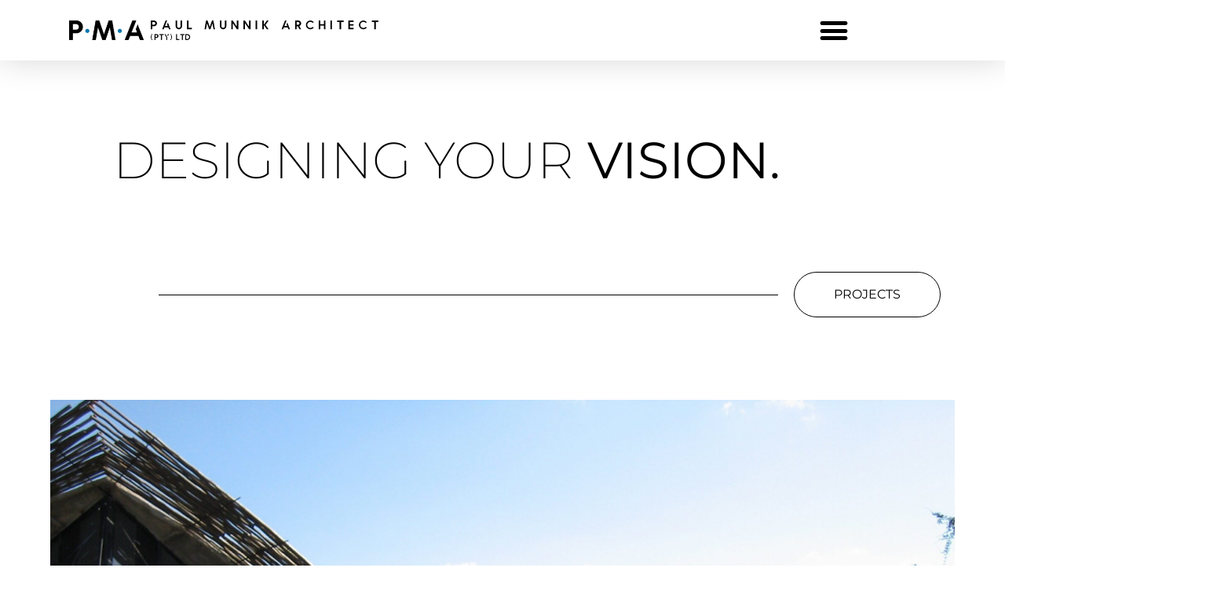

--- FILE ---
content_type: text/html; charset=UTF-8
request_url: https://www.pma.co.bw/
body_size: 112400
content:
<!doctype html>
<html lang="en-GB">
<head>
	<meta charset="UTF-8">
		<meta name="viewport" content="width=device-width, initial-scale=1">
	<link rel="profile" href="https://gmpg.org/xfn/11">
	<title>Paul Munnik Architect &#8211; Competitive, innovative and sustainable design solutions.</title>
<meta name='robots' content='max-image-preview:large' />
<link rel="alternate" type="application/rss+xml" title="Paul Munnik Architect &raquo; Feed" href="https://www.pma.co.bw/?feed=rss2" />
<link rel="alternate" type="application/rss+xml" title="Paul Munnik Architect &raquo; Comments Feed" href="https://www.pma.co.bw/?feed=comments-rss2" />
<link rel="alternate" title="oEmbed (JSON)" type="application/json+oembed" href="https://www.pma.co.bw/index.php?rest_route=%2Foembed%2F1.0%2Fembed&#038;url=https%3A%2F%2Fwww.pma.co.bw%2F" />
<link rel="alternate" title="oEmbed (XML)" type="text/xml+oembed" href="https://www.pma.co.bw/index.php?rest_route=%2Foembed%2F1.0%2Fembed&#038;url=https%3A%2F%2Fwww.pma.co.bw%2F&#038;format=xml" />
		<style>
			.lazyload,
			.lazyloading {
				max-width: 100%;
			}
		</style>
		<style id='wp-img-auto-sizes-contain-inline-css'>
img:is([sizes=auto i],[sizes^="auto," i]){contain-intrinsic-size:3000px 1500px}
/*# sourceURL=wp-img-auto-sizes-contain-inline-css */
</style>
<style id='wp-emoji-styles-inline-css'>

	img.wp-smiley, img.emoji {
		display: inline !important;
		border: none !important;
		box-shadow: none !important;
		height: 1em !important;
		width: 1em !important;
		margin: 0 0.07em !important;
		vertical-align: -0.1em !important;
		background: none !important;
		padding: 0 !important;
	}
/*# sourceURL=wp-emoji-styles-inline-css */
</style>
<style id='classic-theme-styles-inline-css'>
/*! This file is auto-generated */
.wp-block-button__link{color:#fff;background-color:#32373c;border-radius:9999px;box-shadow:none;text-decoration:none;padding:calc(.667em + 2px) calc(1.333em + 2px);font-size:1.125em}.wp-block-file__button{background:#32373c;color:#fff;text-decoration:none}
/*# sourceURL=/wp-includes/css/classic-themes.min.css */
</style>
<style id='global-styles-inline-css'>
:root{--wp--preset--aspect-ratio--square: 1;--wp--preset--aspect-ratio--4-3: 4/3;--wp--preset--aspect-ratio--3-4: 3/4;--wp--preset--aspect-ratio--3-2: 3/2;--wp--preset--aspect-ratio--2-3: 2/3;--wp--preset--aspect-ratio--16-9: 16/9;--wp--preset--aspect-ratio--9-16: 9/16;--wp--preset--color--black: #000000;--wp--preset--color--cyan-bluish-gray: #abb8c3;--wp--preset--color--white: #ffffff;--wp--preset--color--pale-pink: #f78da7;--wp--preset--color--vivid-red: #cf2e2e;--wp--preset--color--luminous-vivid-orange: #ff6900;--wp--preset--color--luminous-vivid-amber: #fcb900;--wp--preset--color--light-green-cyan: #7bdcb5;--wp--preset--color--vivid-green-cyan: #00d084;--wp--preset--color--pale-cyan-blue: #8ed1fc;--wp--preset--color--vivid-cyan-blue: #0693e3;--wp--preset--color--vivid-purple: #9b51e0;--wp--preset--gradient--vivid-cyan-blue-to-vivid-purple: linear-gradient(135deg,rgb(6,147,227) 0%,rgb(155,81,224) 100%);--wp--preset--gradient--light-green-cyan-to-vivid-green-cyan: linear-gradient(135deg,rgb(122,220,180) 0%,rgb(0,208,130) 100%);--wp--preset--gradient--luminous-vivid-amber-to-luminous-vivid-orange: linear-gradient(135deg,rgb(252,185,0) 0%,rgb(255,105,0) 100%);--wp--preset--gradient--luminous-vivid-orange-to-vivid-red: linear-gradient(135deg,rgb(255,105,0) 0%,rgb(207,46,46) 100%);--wp--preset--gradient--very-light-gray-to-cyan-bluish-gray: linear-gradient(135deg,rgb(238,238,238) 0%,rgb(169,184,195) 100%);--wp--preset--gradient--cool-to-warm-spectrum: linear-gradient(135deg,rgb(74,234,220) 0%,rgb(151,120,209) 20%,rgb(207,42,186) 40%,rgb(238,44,130) 60%,rgb(251,105,98) 80%,rgb(254,248,76) 100%);--wp--preset--gradient--blush-light-purple: linear-gradient(135deg,rgb(255,206,236) 0%,rgb(152,150,240) 100%);--wp--preset--gradient--blush-bordeaux: linear-gradient(135deg,rgb(254,205,165) 0%,rgb(254,45,45) 50%,rgb(107,0,62) 100%);--wp--preset--gradient--luminous-dusk: linear-gradient(135deg,rgb(255,203,112) 0%,rgb(199,81,192) 50%,rgb(65,88,208) 100%);--wp--preset--gradient--pale-ocean: linear-gradient(135deg,rgb(255,245,203) 0%,rgb(182,227,212) 50%,rgb(51,167,181) 100%);--wp--preset--gradient--electric-grass: linear-gradient(135deg,rgb(202,248,128) 0%,rgb(113,206,126) 100%);--wp--preset--gradient--midnight: linear-gradient(135deg,rgb(2,3,129) 0%,rgb(40,116,252) 100%);--wp--preset--font-size--small: 13px;--wp--preset--font-size--medium: 20px;--wp--preset--font-size--large: 36px;--wp--preset--font-size--x-large: 42px;--wp--preset--spacing--20: 0.44rem;--wp--preset--spacing--30: 0.67rem;--wp--preset--spacing--40: 1rem;--wp--preset--spacing--50: 1.5rem;--wp--preset--spacing--60: 2.25rem;--wp--preset--spacing--70: 3.38rem;--wp--preset--spacing--80: 5.06rem;--wp--preset--shadow--natural: 6px 6px 9px rgba(0, 0, 0, 0.2);--wp--preset--shadow--deep: 12px 12px 50px rgba(0, 0, 0, 0.4);--wp--preset--shadow--sharp: 6px 6px 0px rgba(0, 0, 0, 0.2);--wp--preset--shadow--outlined: 6px 6px 0px -3px rgb(255, 255, 255), 6px 6px rgb(0, 0, 0);--wp--preset--shadow--crisp: 6px 6px 0px rgb(0, 0, 0);}:where(.is-layout-flex){gap: 0.5em;}:where(.is-layout-grid){gap: 0.5em;}body .is-layout-flex{display: flex;}.is-layout-flex{flex-wrap: wrap;align-items: center;}.is-layout-flex > :is(*, div){margin: 0;}body .is-layout-grid{display: grid;}.is-layout-grid > :is(*, div){margin: 0;}:where(.wp-block-columns.is-layout-flex){gap: 2em;}:where(.wp-block-columns.is-layout-grid){gap: 2em;}:where(.wp-block-post-template.is-layout-flex){gap: 1.25em;}:where(.wp-block-post-template.is-layout-grid){gap: 1.25em;}.has-black-color{color: var(--wp--preset--color--black) !important;}.has-cyan-bluish-gray-color{color: var(--wp--preset--color--cyan-bluish-gray) !important;}.has-white-color{color: var(--wp--preset--color--white) !important;}.has-pale-pink-color{color: var(--wp--preset--color--pale-pink) !important;}.has-vivid-red-color{color: var(--wp--preset--color--vivid-red) !important;}.has-luminous-vivid-orange-color{color: var(--wp--preset--color--luminous-vivid-orange) !important;}.has-luminous-vivid-amber-color{color: var(--wp--preset--color--luminous-vivid-amber) !important;}.has-light-green-cyan-color{color: var(--wp--preset--color--light-green-cyan) !important;}.has-vivid-green-cyan-color{color: var(--wp--preset--color--vivid-green-cyan) !important;}.has-pale-cyan-blue-color{color: var(--wp--preset--color--pale-cyan-blue) !important;}.has-vivid-cyan-blue-color{color: var(--wp--preset--color--vivid-cyan-blue) !important;}.has-vivid-purple-color{color: var(--wp--preset--color--vivid-purple) !important;}.has-black-background-color{background-color: var(--wp--preset--color--black) !important;}.has-cyan-bluish-gray-background-color{background-color: var(--wp--preset--color--cyan-bluish-gray) !important;}.has-white-background-color{background-color: var(--wp--preset--color--white) !important;}.has-pale-pink-background-color{background-color: var(--wp--preset--color--pale-pink) !important;}.has-vivid-red-background-color{background-color: var(--wp--preset--color--vivid-red) !important;}.has-luminous-vivid-orange-background-color{background-color: var(--wp--preset--color--luminous-vivid-orange) !important;}.has-luminous-vivid-amber-background-color{background-color: var(--wp--preset--color--luminous-vivid-amber) !important;}.has-light-green-cyan-background-color{background-color: var(--wp--preset--color--light-green-cyan) !important;}.has-vivid-green-cyan-background-color{background-color: var(--wp--preset--color--vivid-green-cyan) !important;}.has-pale-cyan-blue-background-color{background-color: var(--wp--preset--color--pale-cyan-blue) !important;}.has-vivid-cyan-blue-background-color{background-color: var(--wp--preset--color--vivid-cyan-blue) !important;}.has-vivid-purple-background-color{background-color: var(--wp--preset--color--vivid-purple) !important;}.has-black-border-color{border-color: var(--wp--preset--color--black) !important;}.has-cyan-bluish-gray-border-color{border-color: var(--wp--preset--color--cyan-bluish-gray) !important;}.has-white-border-color{border-color: var(--wp--preset--color--white) !important;}.has-pale-pink-border-color{border-color: var(--wp--preset--color--pale-pink) !important;}.has-vivid-red-border-color{border-color: var(--wp--preset--color--vivid-red) !important;}.has-luminous-vivid-orange-border-color{border-color: var(--wp--preset--color--luminous-vivid-orange) !important;}.has-luminous-vivid-amber-border-color{border-color: var(--wp--preset--color--luminous-vivid-amber) !important;}.has-light-green-cyan-border-color{border-color: var(--wp--preset--color--light-green-cyan) !important;}.has-vivid-green-cyan-border-color{border-color: var(--wp--preset--color--vivid-green-cyan) !important;}.has-pale-cyan-blue-border-color{border-color: var(--wp--preset--color--pale-cyan-blue) !important;}.has-vivid-cyan-blue-border-color{border-color: var(--wp--preset--color--vivid-cyan-blue) !important;}.has-vivid-purple-border-color{border-color: var(--wp--preset--color--vivid-purple) !important;}.has-vivid-cyan-blue-to-vivid-purple-gradient-background{background: var(--wp--preset--gradient--vivid-cyan-blue-to-vivid-purple) !important;}.has-light-green-cyan-to-vivid-green-cyan-gradient-background{background: var(--wp--preset--gradient--light-green-cyan-to-vivid-green-cyan) !important;}.has-luminous-vivid-amber-to-luminous-vivid-orange-gradient-background{background: var(--wp--preset--gradient--luminous-vivid-amber-to-luminous-vivid-orange) !important;}.has-luminous-vivid-orange-to-vivid-red-gradient-background{background: var(--wp--preset--gradient--luminous-vivid-orange-to-vivid-red) !important;}.has-very-light-gray-to-cyan-bluish-gray-gradient-background{background: var(--wp--preset--gradient--very-light-gray-to-cyan-bluish-gray) !important;}.has-cool-to-warm-spectrum-gradient-background{background: var(--wp--preset--gradient--cool-to-warm-spectrum) !important;}.has-blush-light-purple-gradient-background{background: var(--wp--preset--gradient--blush-light-purple) !important;}.has-blush-bordeaux-gradient-background{background: var(--wp--preset--gradient--blush-bordeaux) !important;}.has-luminous-dusk-gradient-background{background: var(--wp--preset--gradient--luminous-dusk) !important;}.has-pale-ocean-gradient-background{background: var(--wp--preset--gradient--pale-ocean) !important;}.has-electric-grass-gradient-background{background: var(--wp--preset--gradient--electric-grass) !important;}.has-midnight-gradient-background{background: var(--wp--preset--gradient--midnight) !important;}.has-small-font-size{font-size: var(--wp--preset--font-size--small) !important;}.has-medium-font-size{font-size: var(--wp--preset--font-size--medium) !important;}.has-large-font-size{font-size: var(--wp--preset--font-size--large) !important;}.has-x-large-font-size{font-size: var(--wp--preset--font-size--x-large) !important;}
:where(.wp-block-post-template.is-layout-flex){gap: 1.25em;}:where(.wp-block-post-template.is-layout-grid){gap: 1.25em;}
:where(.wp-block-term-template.is-layout-flex){gap: 1.25em;}:where(.wp-block-term-template.is-layout-grid){gap: 1.25em;}
:where(.wp-block-columns.is-layout-flex){gap: 2em;}:where(.wp-block-columns.is-layout-grid){gap: 2em;}
:root :where(.wp-block-pullquote){font-size: 1.5em;line-height: 1.6;}
/*# sourceURL=global-styles-inline-css */
</style>
<link rel='stylesheet' id='hello-elementor-css' href='https://www.pma.co.bw/wp-content/themes/hello-elementor/style.min.css?ver=2.6.1' media='all' />
<link rel='stylesheet' id='hello-elementor-theme-style-css' href='https://www.pma.co.bw/wp-content/themes/hello-elementor/theme.min.css?ver=2.6.1' media='all' />
<link rel='stylesheet' id='elementor-frontend-css' href='https://www.pma.co.bw/wp-content/plugins/elementor/assets/css/frontend.min.css?ver=3.34.2' media='all' />
<link rel='stylesheet' id='elementor-post-8-css' href='https://www.pma.co.bw/wp-content/uploads/elementor/css/post-8.css?ver=1768958448' media='all' />
<link rel='stylesheet' id='widget-image-css' href='https://www.pma.co.bw/wp-content/plugins/elementor/assets/css/widget-image.min.css?ver=3.34.2' media='all' />
<link rel='stylesheet' id='e-animation-bounce-in-css' href='https://www.pma.co.bw/wp-content/plugins/elementor/assets/lib/animations/styles/e-animation-bounce-in.min.css?ver=3.34.2' media='all' />
<link rel='stylesheet' id='widget-nav-menu-css' href='https://www.pma.co.bw/wp-content/plugins/elementor-pro/assets/css/widget-nav-menu.min.css?ver=3.29.2' media='all' />
<link rel='stylesheet' id='e-sticky-css' href='https://www.pma.co.bw/wp-content/plugins/elementor-pro/assets/css/modules/sticky.min.css?ver=3.29.2' media='all' />
<link rel='stylesheet' id='e-animation-fadeInDown-css' href='https://www.pma.co.bw/wp-content/plugins/elementor/assets/lib/animations/styles/fadeInDown.min.css?ver=3.34.2' media='all' />
<link rel='stylesheet' id='widget-heading-css' href='https://www.pma.co.bw/wp-content/plugins/elementor/assets/css/widget-heading.min.css?ver=3.34.2' media='all' />
<link rel='stylesheet' id='e-motion-fx-css' href='https://www.pma.co.bw/wp-content/plugins/elementor-pro/assets/css/modules/motion-fx.min.css?ver=3.29.2' media='all' />
<link rel='stylesheet' id='widget-divider-css' href='https://www.pma.co.bw/wp-content/plugins/elementor/assets/css/widget-divider.min.css?ver=3.34.2' media='all' />
<link rel='stylesheet' id='e-animation-fadeIn-css' href='https://www.pma.co.bw/wp-content/plugins/elementor/assets/lib/animations/styles/fadeIn.min.css?ver=3.34.2' media='all' />
<link rel='stylesheet' id='e-popup-css' href='https://www.pma.co.bw/wp-content/plugins/elementor-pro/assets/css/conditionals/popup.min.css?ver=3.29.2' media='all' />
<link rel='stylesheet' id='widget-google_maps-css' href='https://www.pma.co.bw/wp-content/plugins/elementor/assets/css/widget-google_maps.min.css?ver=3.34.2' media='all' />
<link rel='stylesheet' id='elementor-icons-css' href='https://www.pma.co.bw/wp-content/plugins/elementor/assets/lib/eicons/css/elementor-icons.min.css?ver=5.46.0' media='all' />
<link rel='stylesheet' id='e-animation-fadeInLeft-css' href='https://www.pma.co.bw/wp-content/plugins/elementor/assets/lib/animations/styles/fadeInLeft.min.css?ver=3.34.2' media='all' />
<link rel='stylesheet' id='e-animation-zoomInUp-css' href='https://www.pma.co.bw/wp-content/plugins/elementor/assets/lib/animations/styles/zoomInUp.min.css?ver=3.34.2' media='all' />
<link rel='stylesheet' id='swiper-css' href='https://www.pma.co.bw/wp-content/plugins/elementor/assets/lib/swiper/v8/css/swiper.min.css?ver=8.4.5' media='all' />
<link rel='stylesheet' id='e-swiper-css' href='https://www.pma.co.bw/wp-content/plugins/elementor/assets/css/conditionals/e-swiper.min.css?ver=3.34.2' media='all' />
<link rel='stylesheet' id='widget-slides-css' href='https://www.pma.co.bw/wp-content/plugins/elementor-pro/assets/css/widget-slides.min.css?ver=3.29.2' media='all' />
<link rel='stylesheet' id='widget-media-carousel-css' href='https://www.pma.co.bw/wp-content/plugins/elementor-pro/assets/css/widget-media-carousel.min.css?ver=3.29.2' media='all' />
<link rel='stylesheet' id='widget-carousel-module-base-css' href='https://www.pma.co.bw/wp-content/plugins/elementor-pro/assets/css/widget-carousel-module-base.min.css?ver=3.29.2' media='all' />
<link rel='stylesheet' id='widget-gallery-css' href='https://www.pma.co.bw/wp-content/plugins/elementor-pro/assets/css/widget-gallery.min.css?ver=3.29.2' media='all' />
<link rel='stylesheet' id='elementor-gallery-css' href='https://www.pma.co.bw/wp-content/plugins/elementor/assets/lib/e-gallery/css/e-gallery.min.css?ver=1.2.0' media='all' />
<link rel='stylesheet' id='e-transitions-css' href='https://www.pma.co.bw/wp-content/plugins/elementor-pro/assets/css/conditionals/transitions.min.css?ver=3.29.2' media='all' />
<link rel='stylesheet' id='elementor-post-97-css' href='https://www.pma.co.bw/wp-content/uploads/elementor/css/post-97.css?ver=1768958449' media='all' />
<link rel='stylesheet' id='elementor-post-338-css' href='https://www.pma.co.bw/wp-content/uploads/elementor/css/post-338.css?ver=1768958449' media='all' />
<link rel='stylesheet' id='elementor-post-439-css' href='https://www.pma.co.bw/wp-content/uploads/elementor/css/post-439.css?ver=1768958449' media='all' />
<link rel='stylesheet' id='elementor-post-481-css' href='https://www.pma.co.bw/wp-content/uploads/elementor/css/post-481.css?ver=1768958449' media='all' />
<link rel='stylesheet' id='elementor-post-443-css' href='https://www.pma.co.bw/wp-content/uploads/elementor/css/post-443.css?ver=1768958449' media='all' />
<link rel='stylesheet' id='elementor-gf-local-roboto-css' href='https://www.pma.co.bw/wp-content/uploads/elementor/google-fonts/css/roboto.css?ver=1742259544' media='all' />
<link rel='stylesheet' id='elementor-gf-local-robotoslab-css' href='https://www.pma.co.bw/wp-content/uploads/elementor/google-fonts/css/robotoslab.css?ver=1742259560' media='all' />
<link rel='stylesheet' id='elementor-gf-local-montserrat-css' href='https://www.pma.co.bw/wp-content/uploads/elementor/google-fonts/css/montserrat.css?ver=1742259584' media='all' />
<link rel='stylesheet' id='elementor-icons-shared-0-css' href='https://www.pma.co.bw/wp-content/plugins/elementor/assets/lib/font-awesome/css/fontawesome.min.css?ver=5.15.3' media='all' />
<link rel='stylesheet' id='elementor-icons-fa-solid-css' href='https://www.pma.co.bw/wp-content/plugins/elementor/assets/lib/font-awesome/css/solid.min.css?ver=5.15.3' media='all' />
<script src="https://www.pma.co.bw/wp-includes/js/jquery/jquery.min.js?ver=3.7.1" id="jquery-core-js"></script>
<script src="https://www.pma.co.bw/wp-includes/js/jquery/jquery-migrate.min.js?ver=3.4.1" id="jquery-migrate-js"></script>
<script src="https://www.pma.co.bw/wp-content/plugins/elementor-pro/assets/js/page-transitions.min.js?ver=3.29.2" id="page-transitions-js"></script>
<link rel="https://api.w.org/" href="https://www.pma.co.bw/index.php?rest_route=/" /><link rel="alternate" title="JSON" type="application/json" href="https://www.pma.co.bw/index.php?rest_route=/wp/v2/pages/97" /><link rel="EditURI" type="application/rsd+xml" title="RSD" href="https://www.pma.co.bw/xmlrpc.php?rsd" />
<link rel="canonical" href="https://www.pma.co.bw/" />
<meta name="generator" content="Site Kit by Google 1.96.0" />		<script>
			document.documentElement.className = document.documentElement.className.replace('no-js', 'js');
		</script>
				<style>
			.no-js img.lazyload {
				display: none;
			}

			figure.wp-block-image img.lazyloading {
				min-width: 150px;
			}

			.lazyload,
			.lazyloading {
				--smush-placeholder-width: 100px;
				--smush-placeholder-aspect-ratio: 1/1;
				width: var(--smush-image-width, var(--smush-placeholder-width)) !important;
				aspect-ratio: var(--smush-image-aspect-ratio, var(--smush-placeholder-aspect-ratio)) !important;
			}

						.lazyload, .lazyloading {
				opacity: 0;
			}

			.lazyloaded {
				opacity: 1;
				transition: opacity 400ms;
				transition-delay: 0ms;
			}

					</style>
		<meta name="generator" content="Elementor 3.34.2; features: additional_custom_breakpoints; settings: css_print_method-external, google_font-enabled, font_display-auto">
			<style>
				.e-con.e-parent:nth-of-type(n+4):not(.e-lazyloaded):not(.e-no-lazyload),
				.e-con.e-parent:nth-of-type(n+4):not(.e-lazyloaded):not(.e-no-lazyload) * {
					background-image: none !important;
				}
				@media screen and (max-height: 1024px) {
					.e-con.e-parent:nth-of-type(n+3):not(.e-lazyloaded):not(.e-no-lazyload),
					.e-con.e-parent:nth-of-type(n+3):not(.e-lazyloaded):not(.e-no-lazyload) * {
						background-image: none !important;
					}
				}
				@media screen and (max-height: 640px) {
					.e-con.e-parent:nth-of-type(n+2):not(.e-lazyloaded):not(.e-no-lazyload),
					.e-con.e-parent:nth-of-type(n+2):not(.e-lazyloaded):not(.e-no-lazyload) * {
						background-image: none !important;
					}
				}
			</style>
			<link rel="icon" href="https://www.pma.co.bw/wp-content/uploads/2022/12/cropped-PMA-Icon-Circle-1-32x32.png" sizes="32x32" />
<link rel="icon" href="https://www.pma.co.bw/wp-content/uploads/2022/12/cropped-PMA-Icon-Circle-1-192x192.png" sizes="192x192" />
<link rel="apple-touch-icon" href="https://www.pma.co.bw/wp-content/uploads/2022/12/cropped-PMA-Icon-Circle-1-180x180.png" />
<meta name="msapplication-TileImage" content="https://www.pma.co.bw/wp-content/uploads/2022/12/cropped-PMA-Icon-Circle-1-270x270.png" />
</head>
<body data-rsssl=1 class="home wp-singular page-template page-template-elementor_header_footer page page-id-97 wp-custom-logo wp-theme-hello-elementor elementor-default elementor-template-full-width elementor-kit-8 elementor-page elementor-page-97">

		<e-page-transition preloader-type="icon" preloader-icon="fas fa-spinner fa-solid" class="e-page-transition--entering" exclude="^https\:\/\/www\.pma\.co\.bw\/wp\-admin\/">
					</e-page-transition>
		
<a class="skip-link screen-reader-text" href="#content">
	Skip to content</a>

		<div data-elementor-type="header" data-elementor-id="338" class="elementor elementor-338 elementor-location-header" data-elementor-post-type="elementor_library">
					<header class="elementor-section elementor-top-section elementor-element elementor-element-4f917b96 elementor-section-full_width elementor-section-content-middle elementor-section-height-min-height elementor-section-height-default elementor-section-items-middle elementor-invisible" data-id="4f917b96" data-element_type="section" id="stickyheaders" data-settings="{&quot;sticky&quot;:&quot;top&quot;,&quot;animation&quot;:&quot;fadeInDown&quot;,&quot;background_background&quot;:&quot;classic&quot;,&quot;sticky_on&quot;:[&quot;desktop&quot;,&quot;tablet&quot;,&quot;mobile&quot;],&quot;sticky_offset&quot;:0,&quot;sticky_effects_offset&quot;:0,&quot;sticky_anchor_link_offset&quot;:0}">
						<div class="elementor-container elementor-column-gap-default">
					<div class="elementor-column elementor-col-33 elementor-top-column elementor-element elementor-element-3752ca6c" data-id="3752ca6c" data-element_type="column">
			<div class="elementor-widget-wrap elementor-element-populated">
						<div class="elementor-element elementor-element-48842995 e-transform elementor-widget elementor-widget-theme-site-logo elementor-widget-image" data-id="48842995" data-element_type="widget" data-settings="{&quot;_transform_scale_effect_hover&quot;:{&quot;unit&quot;:&quot;px&quot;,&quot;size&quot;:1.100000000000000088817841970012523233890533447265625,&quot;sizes&quot;:[]},&quot;_transform_scale_effect_hover_tablet&quot;:{&quot;unit&quot;:&quot;px&quot;,&quot;size&quot;:&quot;&quot;,&quot;sizes&quot;:[]},&quot;_transform_scale_effect_hover_mobile&quot;:{&quot;unit&quot;:&quot;px&quot;,&quot;size&quot;:&quot;&quot;,&quot;sizes&quot;:[]}}" data-widget_type="theme-site-logo.default">
				<div class="elementor-widget-container">
											<a href="https://www.pma.co.bw">
			<img fetchpriority="high" width="2712" height="176" src="https://www.pma.co.bw/wp-content/uploads/2022/12/cropped-PMA-Logo.png" class="attachment-full size-full wp-image-641" alt="" srcset="https://www.pma.co.bw/wp-content/uploads/2022/12/cropped-PMA-Logo.png 2712w, https://www.pma.co.bw/wp-content/uploads/2022/12/cropped-PMA-Logo-300x19.png 300w, https://www.pma.co.bw/wp-content/uploads/2022/12/cropped-PMA-Logo-1024x66.png 1024w, https://www.pma.co.bw/wp-content/uploads/2022/12/cropped-PMA-Logo-768x50.png 768w, https://www.pma.co.bw/wp-content/uploads/2022/12/cropped-PMA-Logo-1536x100.png 1536w, https://www.pma.co.bw/wp-content/uploads/2022/12/cropped-PMA-Logo-2048x133.png 2048w" sizes="(max-width: 2712px) 100vw, 2712px" />				</a>
											</div>
				</div>
					</div>
		</div>
				<div class="elementor-column elementor-col-33 elementor-top-column elementor-element elementor-element-57e8b8c4" data-id="57e8b8c4" data-element_type="column">
			<div class="elementor-widget-wrap elementor-element-populated">
						<div class="elementor-element elementor-element-8b10bf9 elementor-widget elementor-widget-html" data-id="8b10bf9" data-element_type="widget" data-widget_type="html.default">
				<div class="elementor-widget-container">
					<script>

document.addEventListener('DOMContentLoaded', function() {
jQuery(function($) {
var mywindow = $(window);
var mypos = mywindow.scrollTop();
let scrolling = false; /* For throlling scroll event */
window.addEventListener('scroll', function() {
scrolling = true;
});
setInterval(() => {
if (scrolling) {
scrolling = false;
if (mypos > 1) {
if (mywindow.scrollTop() > mypos) {
$('#stickyheaders').addClass('headerup');
} else {
$('#stickyheaders').removeClass('headerup');
}
}
mypos = mywindow.scrollTop();
}
}, 300);
});
});

</script>
<style>
#stickyheaders{
transition : transform 0.1s ease;
}
.headerup{
transform: translateY(-110px); /*adjust this value to the height of your header*/
}
</style>				</div>
				</div>
					</div>
		</div>
				<div class="elementor-column elementor-col-33 elementor-top-column elementor-element elementor-element-930ba19" data-id="930ba19" data-element_type="column">
			<div class="elementor-widget-wrap elementor-element-populated">
						<div class="elementor-element elementor-element-3bbb319c elementor-nav-menu__text-align-center elementor-nav-menu--stretch elementor-nav-menu--toggle elementor-nav-menu--burger elementor-widget elementor-widget-nav-menu" data-id="3bbb319c" data-element_type="widget" data-settings="{&quot;layout&quot;:&quot;dropdown&quot;,&quot;toggle_icon_hover_animation&quot;:&quot;bounce-in&quot;,&quot;full_width&quot;:&quot;stretch&quot;,&quot;submenu_icon&quot;:{&quot;value&quot;:&quot;&lt;i class=\&quot;fas fa-caret-down\&quot;&gt;&lt;\/i&gt;&quot;,&quot;library&quot;:&quot;fa-solid&quot;},&quot;toggle&quot;:&quot;burger&quot;}" data-widget_type="nav-menu.default">
				<div class="elementor-widget-container">
							<div class="elementor-menu-toggle" role="button" tabindex="0" aria-label="Menu Toggle" aria-expanded="false">
			<i aria-hidden="true" role="presentation" class="elementor-menu-toggle__icon--open elementor-animation-bounce-in eicon-menu-bar"></i><i aria-hidden="true" role="presentation" class="elementor-menu-toggle__icon--close elementor-animation-bounce-in eicon-close"></i>		</div>
					<nav class="elementor-nav-menu--dropdown elementor-nav-menu__container" aria-hidden="true">
				<ul id="menu-2-3bbb319c" class="elementor-nav-menu"><li class="menu-item menu-item-type-custom menu-item-object-custom menu-item-451"><a href="#contact" class="elementor-item elementor-item-anchor" tabindex="-1">Contact</a></li>
<li class="menu-item menu-item-type-post_type menu-item-object-page menu-item-368"><a href="https://www.pma.co.bw/?page_id=347" class="elementor-item" tabindex="-1">About</a></li>
<li class="menu-item menu-item-type-custom menu-item-object-custom menu-item-369"><a href="#projects-menu" class="elementor-item elementor-item-anchor" tabindex="-1">Projects</a></li>
</ul>			</nav>
						</div>
				</div>
					</div>
		</div>
					</div>
		</header>
				</div>
				<div data-elementor-type="wp-page" data-elementor-id="97" class="elementor elementor-97" data-elementor-post-type="page">
						<section class="elementor-section elementor-top-section elementor-element elementor-element-17aec199 elementor-section-full_width elementor-section-height-min-height elementor-section-height-default elementor-section-items-middle" data-id="17aec199" data-element_type="section">
						<div class="elementor-container elementor-column-gap-default">
					<div class="elementor-column elementor-col-100 elementor-top-column elementor-element elementor-element-36087ede" data-id="36087ede" data-element_type="column">
			<div class="elementor-widget-wrap elementor-element-populated">
						<div class="elementor-element elementor-element-7c3d8aa6 animated-slow elementor-invisible elementor-widget elementor-widget-heading" data-id="7c3d8aa6" data-element_type="widget" data-settings="{&quot;motion_fx_translateX_direction&quot;:&quot;negative&quot;,&quot;motion_fx_scale_direction&quot;:&quot;in-out-in&quot;,&quot;motion_fx_motion_fx_scrolling&quot;:&quot;yes&quot;,&quot;motion_fx_translateX_effect&quot;:&quot;yes&quot;,&quot;motion_fx_scale_effect&quot;:&quot;yes&quot;,&quot;motion_fx_scale_range&quot;:{&quot;unit&quot;:&quot;%&quot;,&quot;size&quot;:&quot;&quot;,&quot;sizes&quot;:{&quot;start&quot;:0,&quot;end&quot;:100}},&quot;_animation&quot;:&quot;fadeInLeft&quot;,&quot;motion_fx_devices&quot;:[&quot;desktop&quot;],&quot;_animation_tablet&quot;:&quot;none&quot;,&quot;_animation_mobile&quot;:&quot;none&quot;,&quot;motion_fx_translateX_speed&quot;:{&quot;unit&quot;:&quot;px&quot;,&quot;size&quot;:4,&quot;sizes&quot;:[]},&quot;motion_fx_translateX_affectedRange&quot;:{&quot;unit&quot;:&quot;%&quot;,&quot;size&quot;:&quot;&quot;,&quot;sizes&quot;:{&quot;start&quot;:0,&quot;end&quot;:100}},&quot;motion_fx_scale_speed&quot;:{&quot;unit&quot;:&quot;px&quot;,&quot;size&quot;:4,&quot;sizes&quot;:[]}}" data-widget_type="heading.default">
				<div class="elementor-widget-container">
					<h1 class="elementor-heading-title elementor-size-default">Designing Your<b> Vision.</b></h1>				</div>
				</div>
					</div>
		</div>
					</div>
		</section>
				<section class="elementor-section elementor-top-section elementor-element elementor-element-3becc336 elementor-section-full_width elementor-section-height-default elementor-section-height-default" data-id="3becc336" data-element_type="section">
						<div class="elementor-container elementor-column-gap-default">
					<div class="elementor-column elementor-col-50 elementor-top-column elementor-element elementor-element-563af749" data-id="563af749" data-element_type="column">
			<div class="elementor-widget-wrap elementor-element-populated">
						<div class="elementor-element elementor-element-5836a133 elementor-widget-divider--view-line elementor-widget elementor-widget-divider" data-id="5836a133" data-element_type="widget" data-settings="{&quot;motion_fx_motion_fx_scrolling&quot;:&quot;yes&quot;,&quot;motion_fx_translateX_effect&quot;:&quot;yes&quot;,&quot;motion_fx_translateX_direction&quot;:&quot;negative&quot;,&quot;motion_fx_translateX_speed&quot;:{&quot;unit&quot;:&quot;px&quot;,&quot;size&quot;:&quot;1.5&quot;,&quot;sizes&quot;:[]},&quot;motion_fx_devices&quot;:[&quot;desktop&quot;],&quot;motion_fx_translateX_affectedRange&quot;:{&quot;unit&quot;:&quot;%&quot;,&quot;size&quot;:&quot;&quot;,&quot;sizes&quot;:{&quot;start&quot;:0,&quot;end&quot;:100}}}" data-widget_type="divider.default">
				<div class="elementor-widget-container">
							<div class="elementor-divider">
			<span class="elementor-divider-separator">
						</span>
		</div>
						</div>
				</div>
					</div>
		</div>
				<div class="elementor-column elementor-col-50 elementor-top-column elementor-element elementor-element-782cd856" data-id="782cd856" data-element_type="column">
			<div class="elementor-widget-wrap elementor-element-populated">
						<div class="elementor-element elementor-element-5f495755 elementor-align-center elementor-mobile-align-center elementor-widget elementor-widget-button" data-id="5f495755" data-element_type="widget" data-widget_type="button.default">
				<div class="elementor-widget-container">
									<div class="elementor-button-wrapper">
					<a class="elementor-button elementor-button-link elementor-size-sm" href="#elementor-action%3Aaction%3Dpopup%3Aopen%26settings%3DeyJpZCI6IjQ4MSIsInRvZ2dsZSI6ZmFsc2V9">
						<span class="elementor-button-content-wrapper">
									<span class="elementor-button-text">Projects</span>
					</span>
					</a>
				</div>
								</div>
				</div>
					</div>
		</div>
					</div>
		</section>
				<section class="elementor-section elementor-top-section elementor-element elementor-element-22baeef6 elementor-section-full_width elementor-section-height-default elementor-section-height-default" data-id="22baeef6" data-element_type="section" data-settings="{&quot;animation&quot;:&quot;none&quot;}">
						<div class="elementor-container elementor-column-gap-default">
					<div class="elementor-column elementor-col-100 elementor-top-column elementor-element elementor-element-543f58af" data-id="543f58af" data-element_type="column">
			<div class="elementor-widget-wrap elementor-element-populated">
						<div class="elementor-element elementor-element-42657bd2 elementor--h-position-right elementor--v-position-bottom animated-slow elementor-invisible elementor-widget elementor-widget-slides" data-id="42657bd2" data-element_type="widget" data-settings="{&quot;navigation&quot;:&quot;none&quot;,&quot;autoplay_speed&quot;:1500,&quot;transition_speed&quot;:1000,&quot;transition&quot;:&quot;fade&quot;,&quot;motion_fx_motion_fx_scrolling&quot;:&quot;yes&quot;,&quot;motion_fx_range&quot;:&quot;viewport&quot;,&quot;motion_fx_translateY_speed&quot;:{&quot;unit&quot;:&quot;px&quot;,&quot;size&quot;:5,&quot;sizes&quot;:[]},&quot;_animation&quot;:&quot;zoomInUp&quot;,&quot;motion_fx_devices&quot;:[&quot;desktop&quot;],&quot;_animation_tablet&quot;:&quot;none&quot;,&quot;_animation_mobile&quot;:&quot;none&quot;,&quot;motion_fx_translateY_effect&quot;:&quot;yes&quot;,&quot;motion_fx_translateY_affectedRange&quot;:{&quot;unit&quot;:&quot;%&quot;,&quot;size&quot;:&quot;&quot;,&quot;sizes&quot;:{&quot;start&quot;:45,&quot;end&quot;:100}},&quot;autoplay&quot;:&quot;yes&quot;,&quot;infinite&quot;:&quot;yes&quot;}" data-widget_type="slides.default">
				<div class="elementor-widget-container">
									<div class="elementor-swiper">
					<div class="elementor-slides-wrapper elementor-main-swiper swiper" role="region" aria-roledescription="carousel" aria-label="Slides" dir="ltr" data-animation="">
				<div class="swiper-wrapper elementor-slides">
										<div class="elementor-repeater-item-16ce8cc swiper-slide" role="group" aria-roledescription="slide"><div class="swiper-slide-bg" role="img"></div><div class="swiper-slide-inner" ><div class="swiper-slide-contents"></div></div></div><div class="elementor-repeater-item-348228a swiper-slide" role="group" aria-roledescription="slide"><div class="swiper-slide-bg elementor-ken-burns elementor-ken-burns--in" role="img"></div><a class="swiper-slide-inner" href="https://library.elementor.com/interior-design/kitchen-focused-house/"><div class="swiper-slide-contents"></div></a></div><div class="elementor-repeater-item-9127c12 swiper-slide" role="group" aria-roledescription="slide"><div class="swiper-slide-bg elementor-ken-burns elementor-ken-burns--in" role="img"></div><a class="swiper-slide-inner" href="https://library.elementor.com/interior-design/bluish-apartment/"><div class="swiper-slide-contents"></div></a></div><div class="elementor-repeater-item-29b47bf swiper-slide" role="group" aria-roledescription="slide"><div class="swiper-slide-bg elementor-ken-burns elementor-ken-burns--in" role="img"></div><a class="swiper-slide-inner" href="https://library.elementor.com/interior-design/minimalist-home/"><div class="swiper-slide-contents"></div></a></div>				</div>
																					</div>
				</div>
								</div>
				</div>
					</div>
		</div>
					</div>
		</section>
				<section class="elementor-section elementor-top-section elementor-element elementor-element-7b482b58 elementor-section-full_width elementor-section-height-min-height elementor-section-items-stretch elementor-section-height-default" data-id="7b482b58" data-element_type="section">
						<div class="elementor-container elementor-column-gap-default">
					<div class="elementor-column elementor-col-100 elementor-top-column elementor-element elementor-element-5493ab83" data-id="5493ab83" data-element_type="column">
			<div class="elementor-widget-wrap elementor-element-populated">
						<div class="elementor-element elementor-element-60b74f1a elementor-widget elementor-widget-heading" data-id="60b74f1a" data-element_type="widget" data-settings="{&quot;motion_fx_translateX_effect&quot;:&quot;yes&quot;,&quot;motion_fx_motion_fx_scrolling&quot;:&quot;yes&quot;,&quot;motion_fx_translateX_affectedRange&quot;:{&quot;unit&quot;:&quot;%&quot;,&quot;size&quot;:&quot;&quot;,&quot;sizes&quot;:{&quot;start&quot;:0,&quot;end&quot;:50}},&quot;motion_fx_devices&quot;:[&quot;desktop&quot;],&quot;motion_fx_translateX_speed&quot;:{&quot;unit&quot;:&quot;px&quot;,&quot;size&quot;:4,&quot;sizes&quot;:[]}}" data-widget_type="heading.default">
				<div class="elementor-widget-container">
					<h2 class="elementor-heading-title elementor-size-default">changing the <br><b> future together</b></h2>				</div>
				</div>
				<div class="elementor-element elementor-element-2045e2a3 elementor-widget elementor-widget-text-editor" data-id="2045e2a3" data-element_type="widget" data-settings="{&quot;motion_fx_motion_fx_scrolling&quot;:&quot;yes&quot;,&quot;motion_fx_translateX_effect&quot;:&quot;yes&quot;,&quot;motion_fx_translateX_speed&quot;:{&quot;unit&quot;:&quot;px&quot;,&quot;size&quot;:3,&quot;sizes&quot;:[]},&quot;motion_fx_translateX_affectedRange&quot;:{&quot;unit&quot;:&quot;%&quot;,&quot;size&quot;:&quot;&quot;,&quot;sizes&quot;:{&quot;start&quot;:0,&quot;end&quot;:50}},&quot;motion_fx_devices&quot;:[&quot;desktop&quot;]}" data-widget_type="text-editor.default">
				<div class="elementor-widget-container">
									<p>Paul Munnik Architect (Pty Ltd (PMA) was established by Paul Munnik in 1988. This Botswana-based architectural practice provides full architectural services and strives to offer competitive, innovative and economic design solutions specific to individual clients requirements. </p>								</div>
				</div>
				<div class="elementor-element elementor-element-4f59fc2 elementor-align-left elementor-mobile-align-center elementor-widget elementor-widget-button" data-id="4f59fc2" data-element_type="widget" data-widget_type="button.default">
				<div class="elementor-widget-container">
									<div class="elementor-button-wrapper">
					<a class="elementor-button elementor-button-link elementor-size-sm" href="https://www.pma.co.bw/?page_id=347">
						<span class="elementor-button-content-wrapper">
									<span class="elementor-button-text">Read more</span>
					</span>
					</a>
				</div>
								</div>
				</div>
					</div>
		</div>
					</div>
		</section>
				<section class="elementor-section elementor-top-section elementor-element elementor-element-154666fa elementor-section-full_width elementor-section-height-default elementor-section-height-default" data-id="154666fa" data-element_type="section">
						<div class="elementor-container elementor-column-gap-default">
					<div class="elementor-column elementor-col-100 elementor-top-column elementor-element elementor-element-26f6d72" data-id="26f6d72" data-element_type="column">
			<div class="elementor-widget-wrap elementor-element-populated">
						<div class="elementor-element elementor-element-1010f25 elementor-widget-divider--view-line_text elementor-widget-divider--element-align-left elementor-widget elementor-widget-divider" data-id="1010f25" data-element_type="widget" data-settings="{&quot;motion_fx_motion_fx_scrolling&quot;:&quot;yes&quot;,&quot;motion_fx_translateX_effect&quot;:&quot;yes&quot;,&quot;motion_fx_translateX_speed&quot;:{&quot;unit&quot;:&quot;px&quot;,&quot;size&quot;:&quot;1&quot;,&quot;sizes&quot;:[]},&quot;motion_fx_translateX_affectedRange&quot;:{&quot;unit&quot;:&quot;%&quot;,&quot;size&quot;:&quot;&quot;,&quot;sizes&quot;:{&quot;start&quot;:&quot;0&quot;,&quot;end&quot;:&quot;50&quot;}},&quot;motion_fx_devices&quot;:[&quot;desktop&quot;],&quot;motion_fx_translateX_direction&quot;:&quot;negative&quot;}" data-widget_type="divider.default">
				<div class="elementor-widget-container">
							<div class="elementor-divider">
			<span class="elementor-divider-separator">
							<span class="elementor-divider__text elementor-divider__element">
				Our <b>Projects</b>				</span>
						</span>
		</div>
						</div>
				</div>
				<section class="elementor-section elementor-inner-section elementor-element elementor-element-6612b4e elementor-section-content-middle elementor-reverse-mobile elementor-section-boxed elementor-section-height-default elementor-section-height-default" data-id="6612b4e" data-element_type="section">
						<div class="elementor-container elementor-column-gap-no">
					<div class="elementor-column elementor-col-50 elementor-inner-column elementor-element elementor-element-78437a0" data-id="78437a0" data-element_type="column">
			<div class="elementor-widget-wrap elementor-element-populated">
						<div class="elementor-element elementor-element-8b6f1f2 elementor-widget elementor-widget-heading" data-id="8b6f1f2" data-element_type="widget" data-settings="{&quot;motion_fx_translateX_effect&quot;:&quot;yes&quot;,&quot;motion_fx_translateX_direction&quot;:&quot;negative&quot;,&quot;motion_fx_translateX_speed&quot;:{&quot;unit&quot;:&quot;px&quot;,&quot;size&quot;:&quot;1&quot;,&quot;sizes&quot;:[]},&quot;motion_fx_translateX_affectedRange&quot;:{&quot;unit&quot;:&quot;%&quot;,&quot;size&quot;:&quot;&quot;,&quot;sizes&quot;:{&quot;start&quot;:&quot;0&quot;,&quot;end&quot;:&quot;50&quot;}},&quot;motion_fx_motion_fx_scrolling&quot;:&quot;yes&quot;,&quot;motion_fx_devices&quot;:[&quot;desktop&quot;]}" data-widget_type="heading.default">
				<div class="elementor-widget-container">
					<h2 class="elementor-heading-title elementor-size-default">Industrial</h2>				</div>
				</div>
					</div>
		</div>
				<div class="elementor-column elementor-col-50 elementor-inner-column elementor-element elementor-element-202f4a3" data-id="202f4a3" data-element_type="column">
			<div class="elementor-widget-wrap elementor-element-populated">
						<div class="elementor-element elementor-element-1f8c0ef elementor-skin-coverflow elementor-arrows-yes elementor-pagination-type-bullets elementor-pagination-position-outside elementor-widget elementor-widget-media-carousel" data-id="1f8c0ef" data-element_type="widget" data-settings="{&quot;skin&quot;:&quot;coverflow&quot;,&quot;slides_per_view&quot;:&quot;2&quot;,&quot;autoplay_speed&quot;:1500,&quot;motion_fx_motion_fx_scrolling&quot;:&quot;yes&quot;,&quot;motion_fx_translateY_effect&quot;:&quot;yes&quot;,&quot;motion_fx_devices&quot;:[&quot;desktop&quot;],&quot;space_between&quot;:{&quot;unit&quot;:&quot;px&quot;,&quot;size&quot;:0,&quot;sizes&quot;:[]},&quot;motion_fx_translateX_effect&quot;:&quot;yes&quot;,&quot;motion_fx_translateX_direction&quot;:&quot;negative&quot;,&quot;motion_fx_translateX_affectedRange&quot;:{&quot;unit&quot;:&quot;%&quot;,&quot;size&quot;:&quot;&quot;,&quot;sizes&quot;:{&quot;start&quot;:50,&quot;end&quot;:100}},&quot;show_arrows&quot;:&quot;yes&quot;,&quot;pagination&quot;:&quot;bullets&quot;,&quot;speed&quot;:500,&quot;autoplay&quot;:&quot;yes&quot;,&quot;loop&quot;:&quot;yes&quot;,&quot;pause_on_hover&quot;:&quot;yes&quot;,&quot;pause_on_interaction&quot;:&quot;yes&quot;,&quot;space_between_tablet&quot;:{&quot;unit&quot;:&quot;px&quot;,&quot;size&quot;:10,&quot;sizes&quot;:[]},&quot;space_between_mobile&quot;:{&quot;unit&quot;:&quot;px&quot;,&quot;size&quot;:10,&quot;sizes&quot;:[]},&quot;motion_fx_translateY_speed&quot;:{&quot;unit&quot;:&quot;px&quot;,&quot;size&quot;:4,&quot;sizes&quot;:[]},&quot;motion_fx_translateY_affectedRange&quot;:{&quot;unit&quot;:&quot;%&quot;,&quot;size&quot;:&quot;&quot;,&quot;sizes&quot;:{&quot;start&quot;:0,&quot;end&quot;:100}},&quot;motion_fx_translateX_speed&quot;:{&quot;unit&quot;:&quot;px&quot;,&quot;size&quot;:4,&quot;sizes&quot;:[]}}" data-widget_type="media-carousel.default">
				<div class="elementor-widget-container">
									<div class="elementor-swiper">
					<div class="elementor-main-swiper swiper" role="region" aria-roledescription="carousel" aria-label="Slides">
				<div class="swiper-wrapper">
											<div class="swiper-slide" role="group" aria-roledescription="slide">
									<div class="elementor-carousel-image lazyload" role="img" aria-label="IMG_2606" style="background-image:inherit" data-bg-image="url(&#039;https://www.pma.co.bw/wp-content/uploads/2022/12/IMG_2606-scaled.jpg&#039;)">

			
					</div>
								</div>
									</div>
							</div>
				</div>
								</div>
				</div>
					</div>
		</div>
					</div>
		</section>
				<section class="elementor-section elementor-inner-section elementor-element elementor-element-41251ce elementor-section-content-middle elementor-section-boxed elementor-section-height-default elementor-section-height-default" data-id="41251ce" data-element_type="section">
						<div class="elementor-container elementor-column-gap-no">
					<div class="elementor-column elementor-col-50 elementor-inner-column elementor-element elementor-element-5563537" data-id="5563537" data-element_type="column">
			<div class="elementor-widget-wrap elementor-element-populated">
						<div class="elementor-element elementor-element-23b40c2 elementor-skin-coverflow elementor-arrows-yes elementor-pagination-type-bullets elementor-pagination-position-outside elementor-widget elementor-widget-media-carousel" data-id="23b40c2" data-element_type="widget" data-settings="{&quot;skin&quot;:&quot;coverflow&quot;,&quot;slides_per_view&quot;:&quot;2&quot;,&quot;autoplay_speed&quot;:1500,&quot;motion_fx_motion_fx_scrolling&quot;:&quot;yes&quot;,&quot;motion_fx_translateY_effect&quot;:&quot;yes&quot;,&quot;motion_fx_devices&quot;:[&quot;desktop&quot;],&quot;space_between&quot;:{&quot;unit&quot;:&quot;px&quot;,&quot;size&quot;:0,&quot;sizes&quot;:[]},&quot;motion_fx_translateX_effect&quot;:&quot;yes&quot;,&quot;motion_fx_translateX_affectedRange&quot;:{&quot;unit&quot;:&quot;%&quot;,&quot;size&quot;:&quot;&quot;,&quot;sizes&quot;:{&quot;start&quot;:50,&quot;end&quot;:100}},&quot;show_arrows&quot;:&quot;yes&quot;,&quot;pagination&quot;:&quot;bullets&quot;,&quot;speed&quot;:500,&quot;autoplay&quot;:&quot;yes&quot;,&quot;loop&quot;:&quot;yes&quot;,&quot;pause_on_hover&quot;:&quot;yes&quot;,&quot;pause_on_interaction&quot;:&quot;yes&quot;,&quot;space_between_tablet&quot;:{&quot;unit&quot;:&quot;px&quot;,&quot;size&quot;:10,&quot;sizes&quot;:[]},&quot;space_between_mobile&quot;:{&quot;unit&quot;:&quot;px&quot;,&quot;size&quot;:10,&quot;sizes&quot;:[]},&quot;motion_fx_translateY_speed&quot;:{&quot;unit&quot;:&quot;px&quot;,&quot;size&quot;:4,&quot;sizes&quot;:[]},&quot;motion_fx_translateY_affectedRange&quot;:{&quot;unit&quot;:&quot;%&quot;,&quot;size&quot;:&quot;&quot;,&quot;sizes&quot;:{&quot;start&quot;:0,&quot;end&quot;:100}},&quot;motion_fx_translateX_speed&quot;:{&quot;unit&quot;:&quot;px&quot;,&quot;size&quot;:4,&quot;sizes&quot;:[]}}" data-widget_type="media-carousel.default">
				<div class="elementor-widget-container">
									<div class="elementor-swiper">
					<div class="elementor-main-swiper swiper" role="region" aria-roledescription="carousel" aria-label="Slides">
				<div class="swiper-wrapper">
											<div class="swiper-slide" role="group" aria-roledescription="slide">
									<div class="elementor-carousel-image lazyload" role="img" aria-label="cof" style="background-image:inherit" data-bg-image="url(&#039;https://www.pma.co.bw/wp-content/uploads/2022/12/IMG_20180420_181702-scaled.jpg&#039;)">

			
					</div>
								</div>
									</div>
							</div>
				</div>
								</div>
				</div>
					</div>
		</div>
				<div class="elementor-column elementor-col-50 elementor-inner-column elementor-element elementor-element-5da1910" data-id="5da1910" data-element_type="column">
			<div class="elementor-widget-wrap elementor-element-populated">
						<div class="elementor-element elementor-element-ca6e023 elementor-widget elementor-widget-heading" data-id="ca6e023" data-element_type="widget" data-settings="{&quot;motion_fx_translateX_effect&quot;:&quot;yes&quot;,&quot;motion_fx_translateX_speed&quot;:{&quot;unit&quot;:&quot;px&quot;,&quot;size&quot;:&quot;1&quot;,&quot;sizes&quot;:[]},&quot;motion_fx_translateX_affectedRange&quot;:{&quot;unit&quot;:&quot;%&quot;,&quot;size&quot;:&quot;&quot;,&quot;sizes&quot;:{&quot;start&quot;:&quot;0&quot;,&quot;end&quot;:&quot;50&quot;}},&quot;motion_fx_motion_fx_scrolling&quot;:&quot;yes&quot;,&quot;motion_fx_devices&quot;:[&quot;desktop&quot;]}" data-widget_type="heading.default">
				<div class="elementor-widget-container">
					<h2 class="elementor-heading-title elementor-size-default"><a href="https://www.pma.co.bw/?page_id=358">hospitality</a></h2>				</div>
				</div>
					</div>
		</div>
					</div>
		</section>
				<section class="elementor-section elementor-inner-section elementor-element elementor-element-59c369e0 elementor-section-content-middle elementor-reverse-mobile elementor-section-boxed elementor-section-height-default elementor-section-height-default" data-id="59c369e0" data-element_type="section">
						<div class="elementor-container elementor-column-gap-no">
					<div class="elementor-column elementor-col-50 elementor-inner-column elementor-element elementor-element-7374e15d" data-id="7374e15d" data-element_type="column">
			<div class="elementor-widget-wrap elementor-element-populated">
						<div class="elementor-element elementor-element-21c232c3 elementor-widget elementor-widget-heading" data-id="21c232c3" data-element_type="widget" data-settings="{&quot;motion_fx_translateX_effect&quot;:&quot;yes&quot;,&quot;motion_fx_translateX_direction&quot;:&quot;negative&quot;,&quot;motion_fx_translateX_speed&quot;:{&quot;unit&quot;:&quot;px&quot;,&quot;size&quot;:&quot;1&quot;,&quot;sizes&quot;:[]},&quot;motion_fx_translateX_affectedRange&quot;:{&quot;unit&quot;:&quot;%&quot;,&quot;size&quot;:&quot;&quot;,&quot;sizes&quot;:{&quot;start&quot;:&quot;0&quot;,&quot;end&quot;:&quot;50&quot;}},&quot;motion_fx_motion_fx_scrolling&quot;:&quot;yes&quot;,&quot;motion_fx_devices&quot;:[&quot;desktop&quot;]}" data-widget_type="heading.default">
				<div class="elementor-widget-container">
					<h2 class="elementor-heading-title elementor-size-default">Residential</h2>				</div>
				</div>
					</div>
		</div>
				<div class="elementor-column elementor-col-50 elementor-inner-column elementor-element elementor-element-68c0c1a1" data-id="68c0c1a1" data-element_type="column">
			<div class="elementor-widget-wrap elementor-element-populated">
						<div class="elementor-element elementor-element-7758167 elementor-skin-coverflow elementor-arrows-yes elementor-pagination-type-bullets elementor-pagination-position-outside elementor-widget elementor-widget-media-carousel" data-id="7758167" data-element_type="widget" data-settings="{&quot;skin&quot;:&quot;coverflow&quot;,&quot;slides_per_view&quot;:&quot;2&quot;,&quot;autoplay_speed&quot;:1500,&quot;motion_fx_motion_fx_scrolling&quot;:&quot;yes&quot;,&quot;motion_fx_translateY_effect&quot;:&quot;yes&quot;,&quot;motion_fx_devices&quot;:[&quot;desktop&quot;],&quot;space_between&quot;:{&quot;unit&quot;:&quot;px&quot;,&quot;size&quot;:0,&quot;sizes&quot;:[]},&quot;motion_fx_translateX_effect&quot;:&quot;yes&quot;,&quot;motion_fx_translateX_direction&quot;:&quot;negative&quot;,&quot;motion_fx_translateX_affectedRange&quot;:{&quot;unit&quot;:&quot;%&quot;,&quot;size&quot;:&quot;&quot;,&quot;sizes&quot;:{&quot;start&quot;:50,&quot;end&quot;:100}},&quot;show_arrows&quot;:&quot;yes&quot;,&quot;pagination&quot;:&quot;bullets&quot;,&quot;speed&quot;:500,&quot;autoplay&quot;:&quot;yes&quot;,&quot;loop&quot;:&quot;yes&quot;,&quot;pause_on_hover&quot;:&quot;yes&quot;,&quot;pause_on_interaction&quot;:&quot;yes&quot;,&quot;space_between_tablet&quot;:{&quot;unit&quot;:&quot;px&quot;,&quot;size&quot;:10,&quot;sizes&quot;:[]},&quot;space_between_mobile&quot;:{&quot;unit&quot;:&quot;px&quot;,&quot;size&quot;:10,&quot;sizes&quot;:[]},&quot;motion_fx_translateY_speed&quot;:{&quot;unit&quot;:&quot;px&quot;,&quot;size&quot;:4,&quot;sizes&quot;:[]},&quot;motion_fx_translateY_affectedRange&quot;:{&quot;unit&quot;:&quot;%&quot;,&quot;size&quot;:&quot;&quot;,&quot;sizes&quot;:{&quot;start&quot;:0,&quot;end&quot;:100}},&quot;motion_fx_translateX_speed&quot;:{&quot;unit&quot;:&quot;px&quot;,&quot;size&quot;:4,&quot;sizes&quot;:[]}}" data-widget_type="media-carousel.default">
				<div class="elementor-widget-container">
									<div class="elementor-swiper">
					<div class="elementor-main-swiper swiper" role="region" aria-roledescription="carousel" aria-label="Slides">
				<div class="swiper-wrapper">
											<div class="swiper-slide" role="group" aria-roledescription="slide">
									<div class="elementor-carousel-image lazyload" role="img" aria-label="IMG_0052" style="background-image:inherit" data-bg-image="url(&#039;https://www.pma.co.bw/wp-content/uploads/2022/12/IMG_0052-scaled.jpg&#039;)">

			
					</div>
								</div>
									</div>
							</div>
				</div>
								</div>
				</div>
					</div>
		</div>
					</div>
		</section>
				<section class="elementor-section elementor-inner-section elementor-element elementor-element-0974fe7 elementor-section-boxed elementor-section-height-default elementor-section-height-default" data-id="0974fe7" data-element_type="section">
						<div class="elementor-container elementor-column-gap-default">
					<div class="elementor-column elementor-col-50 elementor-inner-column elementor-element elementor-element-7471a18b" data-id="7471a18b" data-element_type="column">
			<div class="elementor-widget-wrap elementor-element-populated">
						<div class="elementor-element elementor-element-00f8d7e elementor-skin-coverflow elementor-arrows-yes elementor-pagination-type-bullets elementor-pagination-position-outside elementor-widget elementor-widget-media-carousel" data-id="00f8d7e" data-element_type="widget" data-settings="{&quot;skin&quot;:&quot;coverflow&quot;,&quot;slides_per_view&quot;:&quot;2&quot;,&quot;autoplay_speed&quot;:1500,&quot;motion_fx_motion_fx_scrolling&quot;:&quot;yes&quot;,&quot;motion_fx_translateY_effect&quot;:&quot;yes&quot;,&quot;motion_fx_devices&quot;:[&quot;desktop&quot;],&quot;space_between&quot;:{&quot;unit&quot;:&quot;px&quot;,&quot;size&quot;:0,&quot;sizes&quot;:[]},&quot;motion_fx_translateX_effect&quot;:&quot;yes&quot;,&quot;motion_fx_translateX_affectedRange&quot;:{&quot;unit&quot;:&quot;%&quot;,&quot;size&quot;:&quot;&quot;,&quot;sizes&quot;:{&quot;start&quot;:50,&quot;end&quot;:100}},&quot;show_arrows&quot;:&quot;yes&quot;,&quot;pagination&quot;:&quot;bullets&quot;,&quot;speed&quot;:500,&quot;autoplay&quot;:&quot;yes&quot;,&quot;loop&quot;:&quot;yes&quot;,&quot;pause_on_hover&quot;:&quot;yes&quot;,&quot;pause_on_interaction&quot;:&quot;yes&quot;,&quot;space_between_tablet&quot;:{&quot;unit&quot;:&quot;px&quot;,&quot;size&quot;:10,&quot;sizes&quot;:[]},&quot;space_between_mobile&quot;:{&quot;unit&quot;:&quot;px&quot;,&quot;size&quot;:10,&quot;sizes&quot;:[]},&quot;motion_fx_translateY_speed&quot;:{&quot;unit&quot;:&quot;px&quot;,&quot;size&quot;:4,&quot;sizes&quot;:[]},&quot;motion_fx_translateY_affectedRange&quot;:{&quot;unit&quot;:&quot;%&quot;,&quot;size&quot;:&quot;&quot;,&quot;sizes&quot;:{&quot;start&quot;:0,&quot;end&quot;:100}},&quot;motion_fx_translateX_speed&quot;:{&quot;unit&quot;:&quot;px&quot;,&quot;size&quot;:4,&quot;sizes&quot;:[]}}" data-widget_type="media-carousel.default">
				<div class="elementor-widget-container">
									<div class="elementor-swiper">
					<div class="elementor-main-swiper swiper" role="region" aria-roledescription="carousel" aria-label="Slides">
				<div class="swiper-wrapper">
											<div class="swiper-slide" role="group" aria-roledescription="slide">
									<div class="elementor-carousel-image lazyload" role="img" aria-label="IMG_0141" style="background-image:inherit" data-bg-image="url(&#039;https://www.pma.co.bw/wp-content/uploads/2022/12/IMG_0141-scaled.jpg&#039;)">

			
					</div>
								</div>
									</div>
							</div>
				</div>
								</div>
				</div>
					</div>
		</div>
				<div class="elementor-column elementor-col-50 elementor-inner-column elementor-element elementor-element-56e18d88" data-id="56e18d88" data-element_type="column">
			<div class="elementor-widget-wrap elementor-element-populated">
						<div class="elementor-element elementor-element-46fae6cd elementor-widget elementor-widget-heading" data-id="46fae6cd" data-element_type="widget" data-settings="{&quot;motion_fx_translateX_effect&quot;:&quot;yes&quot;,&quot;motion_fx_translateX_speed&quot;:{&quot;unit&quot;:&quot;px&quot;,&quot;size&quot;:&quot;1&quot;,&quot;sizes&quot;:[]},&quot;motion_fx_translateX_affectedRange&quot;:{&quot;unit&quot;:&quot;%&quot;,&quot;size&quot;:&quot;&quot;,&quot;sizes&quot;:{&quot;start&quot;:&quot;0&quot;,&quot;end&quot;:&quot;50&quot;}},&quot;motion_fx_motion_fx_scrolling&quot;:&quot;yes&quot;,&quot;motion_fx_devices&quot;:[&quot;desktop&quot;]}" data-widget_type="heading.default">
				<div class="elementor-widget-container">
					<h2 class="elementor-heading-title elementor-size-default">offices</h2>				</div>
				</div>
					</div>
		</div>
					</div>
		</section>
				<section class="elementor-section elementor-inner-section elementor-element elementor-element-f06a204 elementor-section-content-middle elementor-reverse-mobile elementor-section-boxed elementor-section-height-default elementor-section-height-default" data-id="f06a204" data-element_type="section">
						<div class="elementor-container elementor-column-gap-no">
					<div class="elementor-column elementor-col-50 elementor-inner-column elementor-element elementor-element-ad9cac1" data-id="ad9cac1" data-element_type="column">
			<div class="elementor-widget-wrap elementor-element-populated">
						<div class="elementor-element elementor-element-6d23626 elementor-widget elementor-widget-heading" data-id="6d23626" data-element_type="widget" data-settings="{&quot;motion_fx_translateX_effect&quot;:&quot;yes&quot;,&quot;motion_fx_translateX_direction&quot;:&quot;negative&quot;,&quot;motion_fx_translateX_speed&quot;:{&quot;unit&quot;:&quot;px&quot;,&quot;size&quot;:&quot;1&quot;,&quot;sizes&quot;:[]},&quot;motion_fx_translateX_affectedRange&quot;:{&quot;unit&quot;:&quot;%&quot;,&quot;size&quot;:&quot;&quot;,&quot;sizes&quot;:{&quot;start&quot;:&quot;0&quot;,&quot;end&quot;:&quot;50&quot;}},&quot;motion_fx_motion_fx_scrolling&quot;:&quot;yes&quot;,&quot;motion_fx_devices&quot;:[&quot;desktop&quot;]}" data-widget_type="heading.default">
				<div class="elementor-widget-container">
					<h2 class="elementor-heading-title elementor-size-default">Retail</h2>				</div>
				</div>
					</div>
		</div>
				<div class="elementor-column elementor-col-50 elementor-inner-column elementor-element elementor-element-cc7705f" data-id="cc7705f" data-element_type="column">
			<div class="elementor-widget-wrap elementor-element-populated">
						<div class="elementor-element elementor-element-227bef0 elementor-skin-coverflow elementor-arrows-yes elementor-pagination-type-bullets elementor-pagination-position-outside elementor-widget elementor-widget-media-carousel" data-id="227bef0" data-element_type="widget" data-settings="{&quot;skin&quot;:&quot;coverflow&quot;,&quot;slides_per_view&quot;:&quot;2&quot;,&quot;autoplay_speed&quot;:1500,&quot;motion_fx_motion_fx_scrolling&quot;:&quot;yes&quot;,&quot;motion_fx_translateY_effect&quot;:&quot;yes&quot;,&quot;motion_fx_devices&quot;:[&quot;desktop&quot;],&quot;space_between&quot;:{&quot;unit&quot;:&quot;px&quot;,&quot;size&quot;:0,&quot;sizes&quot;:[]},&quot;motion_fx_translateX_effect&quot;:&quot;yes&quot;,&quot;motion_fx_translateX_direction&quot;:&quot;negative&quot;,&quot;motion_fx_translateX_affectedRange&quot;:{&quot;unit&quot;:&quot;%&quot;,&quot;size&quot;:&quot;&quot;,&quot;sizes&quot;:{&quot;start&quot;:50,&quot;end&quot;:100}},&quot;show_arrows&quot;:&quot;yes&quot;,&quot;pagination&quot;:&quot;bullets&quot;,&quot;speed&quot;:500,&quot;autoplay&quot;:&quot;yes&quot;,&quot;loop&quot;:&quot;yes&quot;,&quot;pause_on_hover&quot;:&quot;yes&quot;,&quot;pause_on_interaction&quot;:&quot;yes&quot;,&quot;space_between_tablet&quot;:{&quot;unit&quot;:&quot;px&quot;,&quot;size&quot;:10,&quot;sizes&quot;:[]},&quot;space_between_mobile&quot;:{&quot;unit&quot;:&quot;px&quot;,&quot;size&quot;:10,&quot;sizes&quot;:[]},&quot;motion_fx_translateY_speed&quot;:{&quot;unit&quot;:&quot;px&quot;,&quot;size&quot;:4,&quot;sizes&quot;:[]},&quot;motion_fx_translateY_affectedRange&quot;:{&quot;unit&quot;:&quot;%&quot;,&quot;size&quot;:&quot;&quot;,&quot;sizes&quot;:{&quot;start&quot;:0,&quot;end&quot;:100}},&quot;motion_fx_translateX_speed&quot;:{&quot;unit&quot;:&quot;px&quot;,&quot;size&quot;:4,&quot;sizes&quot;:[]}}" data-widget_type="media-carousel.default">
				<div class="elementor-widget-container">
									<div class="elementor-swiper">
					<div class="elementor-main-swiper swiper" role="region" aria-roledescription="carousel" aria-label="Slides">
				<div class="swiper-wrapper">
											<div class="swiper-slide" role="group" aria-roledescription="slide">
									<div class="elementor-carousel-image lazyload" role="img" aria-label="" style="background-image:inherit" data-bg-image="url(&#039;https://www.pma.co.bw/wp-content/uploads/2022/08/ACCamera_17.jpg&#039;)">

			
					</div>
								</div>
									</div>
							</div>
				</div>
								</div>
				</div>
					</div>
		</div>
					</div>
		</section>
				<section class="elementor-section elementor-inner-section elementor-element elementor-element-dec82ec elementor-section-boxed elementor-section-height-default elementor-section-height-default" data-id="dec82ec" data-element_type="section">
						<div class="elementor-container elementor-column-gap-default">
					<div class="elementor-column elementor-col-50 elementor-inner-column elementor-element elementor-element-117bc75" data-id="117bc75" data-element_type="column">
			<div class="elementor-widget-wrap elementor-element-populated">
						<div class="elementor-element elementor-element-3b6c2c2 elementor-skin-coverflow elementor-arrows-yes elementor-pagination-type-bullets elementor-pagination-position-outside elementor-widget elementor-widget-media-carousel" data-id="3b6c2c2" data-element_type="widget" data-settings="{&quot;skin&quot;:&quot;coverflow&quot;,&quot;slides_per_view&quot;:&quot;2&quot;,&quot;autoplay_speed&quot;:1500,&quot;motion_fx_motion_fx_scrolling&quot;:&quot;yes&quot;,&quot;motion_fx_translateY_effect&quot;:&quot;yes&quot;,&quot;motion_fx_devices&quot;:[&quot;desktop&quot;],&quot;space_between&quot;:{&quot;unit&quot;:&quot;px&quot;,&quot;size&quot;:0,&quot;sizes&quot;:[]},&quot;motion_fx_translateX_effect&quot;:&quot;yes&quot;,&quot;motion_fx_translateX_affectedRange&quot;:{&quot;unit&quot;:&quot;%&quot;,&quot;size&quot;:&quot;&quot;,&quot;sizes&quot;:{&quot;start&quot;:50,&quot;end&quot;:100}},&quot;show_arrows&quot;:&quot;yes&quot;,&quot;pagination&quot;:&quot;bullets&quot;,&quot;speed&quot;:500,&quot;autoplay&quot;:&quot;yes&quot;,&quot;loop&quot;:&quot;yes&quot;,&quot;pause_on_hover&quot;:&quot;yes&quot;,&quot;pause_on_interaction&quot;:&quot;yes&quot;,&quot;space_between_tablet&quot;:{&quot;unit&quot;:&quot;px&quot;,&quot;size&quot;:10,&quot;sizes&quot;:[]},&quot;space_between_mobile&quot;:{&quot;unit&quot;:&quot;px&quot;,&quot;size&quot;:10,&quot;sizes&quot;:[]},&quot;motion_fx_translateY_speed&quot;:{&quot;unit&quot;:&quot;px&quot;,&quot;size&quot;:4,&quot;sizes&quot;:[]},&quot;motion_fx_translateY_affectedRange&quot;:{&quot;unit&quot;:&quot;%&quot;,&quot;size&quot;:&quot;&quot;,&quot;sizes&quot;:{&quot;start&quot;:0,&quot;end&quot;:100}},&quot;motion_fx_translateX_speed&quot;:{&quot;unit&quot;:&quot;px&quot;,&quot;size&quot;:4,&quot;sizes&quot;:[]}}" data-widget_type="media-carousel.default">
				<div class="elementor-widget-container">
									<div class="elementor-swiper">
					<div class="elementor-main-swiper swiper" role="region" aria-roledescription="carousel" aria-label="Slides">
				<div class="swiper-wrapper">
											<div class="swiper-slide" role="group" aria-roledescription="slide">
									<div class="elementor-carousel-image lazyload" role="img" aria-label="IMG_2288" style="background-image:inherit" data-bg-image="url(&#039;https://www.pma.co.bw/wp-content/uploads/2022/12/IMG_2288-scaled.jpg&#039;)">

			
					</div>
								</div>
									</div>
							</div>
				</div>
								</div>
				</div>
					</div>
		</div>
				<div class="elementor-column elementor-col-50 elementor-inner-column elementor-element elementor-element-f178b2b" data-id="f178b2b" data-element_type="column">
			<div class="elementor-widget-wrap elementor-element-populated">
						<div class="elementor-element elementor-element-30407ef elementor-widget elementor-widget-heading" data-id="30407ef" data-element_type="widget" data-settings="{&quot;motion_fx_translateX_effect&quot;:&quot;yes&quot;,&quot;motion_fx_translateX_speed&quot;:{&quot;unit&quot;:&quot;px&quot;,&quot;size&quot;:&quot;1&quot;,&quot;sizes&quot;:[]},&quot;motion_fx_translateX_affectedRange&quot;:{&quot;unit&quot;:&quot;%&quot;,&quot;size&quot;:&quot;&quot;,&quot;sizes&quot;:{&quot;start&quot;:&quot;0&quot;,&quot;end&quot;:&quot;50&quot;}},&quot;motion_fx_motion_fx_scrolling&quot;:&quot;yes&quot;,&quot;motion_fx_devices&quot;:[&quot;desktop&quot;]}" data-widget_type="heading.default">
				<div class="elementor-widget-container">
					<h2 class="elementor-heading-title elementor-size-default">educational</h2>				</div>
				</div>
					</div>
		</div>
					</div>
		</section>
					</div>
		</div>
					</div>
		</section>
				<section class="elementor-section elementor-top-section elementor-element elementor-element-1734d388 elementor-section-full_width elementor-section-height-default elementor-section-height-default" data-id="1734d388" data-element_type="section">
						<div class="elementor-container elementor-column-gap-default">
					<div class="elementor-column elementor-col-50 elementor-top-column elementor-element elementor-element-5f5ecbf6" data-id="5f5ecbf6" data-element_type="column">
			<div class="elementor-widget-wrap elementor-element-populated">
						<div class="elementor-element elementor-element-245d97fc elementor-widget-divider--view-line_text elementor-widget-divider--element-align-right elementor-widget elementor-widget-divider" data-id="245d97fc" data-element_type="widget" data-settings="{&quot;motion_fx_translateX_effect&quot;:&quot;yes&quot;,&quot;motion_fx_translateX_speed&quot;:{&quot;unit&quot;:&quot;px&quot;,&quot;size&quot;:&quot;1&quot;,&quot;sizes&quot;:[]},&quot;motion_fx_translateX_direction&quot;:&quot;negative&quot;,&quot;motion_fx_translateX_affectedRange&quot;:{&quot;unit&quot;:&quot;%&quot;,&quot;size&quot;:&quot;&quot;,&quot;sizes&quot;:{&quot;start&quot;:&quot;0&quot;,&quot;end&quot;:&quot;50&quot;}},&quot;motion_fx_motion_fx_scrolling&quot;:&quot;yes&quot;,&quot;motion_fx_devices&quot;:[&quot;desktop&quot;]}" data-widget_type="divider.default">
				<div class="elementor-widget-container">
							<div class="elementor-divider">
			<span class="elementor-divider-separator">
							<span class="elementor-divider__text elementor-divider__element">
				check out some <b>more Designs</b>				</span>
						</span>
		</div>
						</div>
				</div>
					</div>
		</div>
				<div class="elementor-column elementor-col-50 elementor-top-column elementor-element elementor-element-365493a2" data-id="365493a2" data-element_type="column">
			<div class="elementor-widget-wrap elementor-element-populated">
						<div class="elementor-element elementor-element-3878536c elementor-align-center elementor-mobile-align-center elementor-widget elementor-widget-button" data-id="3878536c" data-element_type="widget" data-widget_type="button.default">
				<div class="elementor-widget-container">
									<div class="elementor-button-wrapper">
					<a class="elementor-button elementor-button-link elementor-size-sm" href="#elementor-action%3Aaction%3Dpopup%3Aopen%26settings%3DeyJpZCI6IjQ4MSIsInRvZ2dsZSI6ZmFsc2V9">
						<span class="elementor-button-content-wrapper">
									<span class="elementor-button-text">Projects</span>
					</span>
					</a>
				</div>
								</div>
				</div>
					</div>
		</div>
					</div>
		</section>
				<section class="elementor-section elementor-top-section elementor-element elementor-element-2e8d90 elementor-section-full_width elementor-section-height-min-height elementor-section-items-stretch elementor-section-height-default" data-id="2e8d90" data-element_type="section">
						<div class="elementor-container elementor-column-gap-default">
					<div class="elementor-column elementor-col-100 elementor-top-column elementor-element elementor-element-8b2a346" data-id="8b2a346" data-element_type="column">
			<div class="elementor-widget-wrap elementor-element-populated">
						<div class="elementor-element elementor-element-3cf6b22b elementor-widget elementor-widget-heading" data-id="3cf6b22b" data-element_type="widget" data-settings="{&quot;motion_fx_motion_fx_scrolling&quot;:&quot;yes&quot;,&quot;motion_fx_translateX_effect&quot;:&quot;yes&quot;,&quot;motion_fx_translateX_affectedRange&quot;:{&quot;unit&quot;:&quot;%&quot;,&quot;size&quot;:&quot;&quot;,&quot;sizes&quot;:{&quot;start&quot;:0,&quot;end&quot;:50}},&quot;motion_fx_devices&quot;:[&quot;desktop&quot;],&quot;motion_fx_translateX_speed&quot;:{&quot;unit&quot;:&quot;px&quot;,&quot;size&quot;:4,&quot;sizes&quot;:[]}}" data-widget_type="heading.default">
				<div class="elementor-widget-container">
					<h2 class="elementor-heading-title elementor-size-default">thinking outside<br>the box is <b> our motto</b></h2>				</div>
				</div>
				<div class="elementor-element elementor-element-41a228c6 elementor-widget elementor-widget-text-editor" data-id="41a228c6" data-element_type="widget" data-settings="{&quot;motion_fx_motion_fx_scrolling&quot;:&quot;yes&quot;,&quot;motion_fx_translateX_effect&quot;:&quot;yes&quot;,&quot;motion_fx_translateX_speed&quot;:{&quot;unit&quot;:&quot;px&quot;,&quot;size&quot;:2,&quot;sizes&quot;:[]},&quot;motion_fx_translateX_affectedRange&quot;:{&quot;unit&quot;:&quot;%&quot;,&quot;size&quot;:&quot;&quot;,&quot;sizes&quot;:{&quot;start&quot;:0,&quot;end&quot;:50}},&quot;motion_fx_devices&quot;:[&quot;desktop&quot;]}" data-widget_type="text-editor.default">
				<div class="elementor-widget-container">
									<p>Design processes emphasize the importance of energy efficient and economic solutions to building technology in the Botswana climate.</p>								</div>
				</div>
					</div>
		</div>
					</div>
		</section>
				<section class="elementor-section elementor-top-section elementor-element elementor-element-421606ed elementor-section-full_width elementor-section-height-default elementor-section-height-default" data-id="421606ed" data-element_type="section">
						<div class="elementor-container elementor-column-gap-default">
					<div class="elementor-column elementor-col-33 elementor-top-column elementor-element elementor-element-522af461" data-id="522af461" data-element_type="column">
			<div class="elementor-widget-wrap elementor-element-populated">
						<div class="elementor-element elementor-element-794c702b elementor-widget elementor-widget-heading" data-id="794c702b" data-element_type="widget" data-settings="{&quot;motion_fx_motion_fx_scrolling&quot;:&quot;yes&quot;,&quot;motion_fx_translateX_effect&quot;:&quot;yes&quot;,&quot;motion_fx_translateX_direction&quot;:&quot;negative&quot;,&quot;motion_fx_translateX_affectedRange&quot;:{&quot;unit&quot;:&quot;%&quot;,&quot;size&quot;:&quot;&quot;,&quot;sizes&quot;:{&quot;start&quot;:0,&quot;end&quot;:50}},&quot;motion_fx_devices&quot;:[&quot;desktop&quot;],&quot;motion_fx_translateX_speed&quot;:{&quot;unit&quot;:&quot;px&quot;,&quot;size&quot;:4,&quot;sizes&quot;:[]}}" data-widget_type="heading.default">
				<div class="elementor-widget-container">
					<h3 class="elementor-heading-title elementor-size-default">Economical</h3>				</div>
				</div>
				<div class="elementor-element elementor-element-88093d6 elementor-widget elementor-widget-text-editor" data-id="88093d6" data-element_type="widget" data-settings="{&quot;motion_fx_motion_fx_scrolling&quot;:&quot;yes&quot;,&quot;motion_fx_translateX_effect&quot;:&quot;yes&quot;,&quot;motion_fx_translateX_direction&quot;:&quot;negative&quot;,&quot;motion_fx_translateX_speed&quot;:{&quot;unit&quot;:&quot;px&quot;,&quot;size&quot;:3,&quot;sizes&quot;:[]},&quot;motion_fx_translateX_affectedRange&quot;:{&quot;unit&quot;:&quot;%&quot;,&quot;size&quot;:&quot;&quot;,&quot;sizes&quot;:{&quot;start&quot;:0,&quot;end&quot;:50}},&quot;motion_fx_devices&quot;:[&quot;desktop&quot;]}" data-widget_type="text-editor.default">
				<div class="elementor-widget-container">
									<p>PMA strongly supports the principles of Green Building Technology and embraces the merit system adopted by The Green Building Council of South Africa (GBCSA)</p>								</div>
				</div>
					</div>
		</div>
				<div class="elementor-column elementor-col-33 elementor-top-column elementor-element elementor-element-71c82f8d" data-id="71c82f8d" data-element_type="column">
			<div class="elementor-widget-wrap elementor-element-populated">
						<div class="elementor-element elementor-element-7cae9ba1 elementor-widget elementor-widget-heading" data-id="7cae9ba1" data-element_type="widget" data-settings="{&quot;motion_fx_motion_fx_scrolling&quot;:&quot;yes&quot;,&quot;motion_fx_translateX_effect&quot;:&quot;yes&quot;,&quot;motion_fx_translateX_direction&quot;:&quot;negative&quot;,&quot;motion_fx_translateX_affectedRange&quot;:{&quot;unit&quot;:&quot;%&quot;,&quot;size&quot;:&quot;&quot;,&quot;sizes&quot;:{&quot;start&quot;:0,&quot;end&quot;:50}},&quot;motion_fx_devices&quot;:[&quot;desktop&quot;],&quot;motion_fx_translateX_speed&quot;:{&quot;unit&quot;:&quot;px&quot;,&quot;size&quot;:4,&quot;sizes&quot;:[]}}" data-widget_type="heading.default">
				<div class="elementor-widget-container">
					<h3 class="elementor-heading-title elementor-size-default">innovative</h3>				</div>
				</div>
				<div class="elementor-element elementor-element-82de0e1 elementor-widget elementor-widget-text-editor" data-id="82de0e1" data-element_type="widget" data-settings="{&quot;motion_fx_motion_fx_scrolling&quot;:&quot;yes&quot;,&quot;motion_fx_translateX_effect&quot;:&quot;yes&quot;,&quot;motion_fx_translateX_direction&quot;:&quot;negative&quot;,&quot;motion_fx_translateX_speed&quot;:{&quot;unit&quot;:&quot;px&quot;,&quot;size&quot;:3,&quot;sizes&quot;:[]},&quot;motion_fx_translateX_affectedRange&quot;:{&quot;unit&quot;:&quot;%&quot;,&quot;size&quot;:&quot;&quot;,&quot;sizes&quot;:{&quot;start&quot;:0,&quot;end&quot;:50}},&quot;motion_fx_devices&quot;:[&quot;desktop&quot;]}" data-widget_type="text-editor.default">
				<div class="elementor-widget-container">
									<p>Archicad, an advanced architectural design software, enables us to offer our clients the best possible visualisation of design proposals prior to commencement on construction.</p>								</div>
				</div>
					</div>
		</div>
				<div class="elementor-column elementor-col-33 elementor-top-column elementor-element elementor-element-56e2b58d" data-id="56e2b58d" data-element_type="column">
			<div class="elementor-widget-wrap elementor-element-populated">
						<div class="elementor-element elementor-element-2c786073 elementor-widget elementor-widget-heading" data-id="2c786073" data-element_type="widget" data-settings="{&quot;motion_fx_motion_fx_scrolling&quot;:&quot;yes&quot;,&quot;motion_fx_translateX_effect&quot;:&quot;yes&quot;,&quot;motion_fx_translateX_direction&quot;:&quot;negative&quot;,&quot;motion_fx_translateX_affectedRange&quot;:{&quot;unit&quot;:&quot;%&quot;,&quot;size&quot;:&quot;&quot;,&quot;sizes&quot;:{&quot;start&quot;:0,&quot;end&quot;:50}},&quot;motion_fx_devices&quot;:[&quot;desktop&quot;],&quot;motion_fx_translateX_speed&quot;:{&quot;unit&quot;:&quot;px&quot;,&quot;size&quot;:4,&quot;sizes&quot;:[]}}" data-widget_type="heading.default">
				<div class="elementor-widget-container">
					<h3 class="elementor-heading-title elementor-size-default">Competetive</h3>				</div>
				</div>
				<div class="elementor-element elementor-element-f4bec07 elementor-widget elementor-widget-text-editor" data-id="f4bec07" data-element_type="widget" data-settings="{&quot;motion_fx_motion_fx_scrolling&quot;:&quot;yes&quot;,&quot;motion_fx_translateX_effect&quot;:&quot;yes&quot;,&quot;motion_fx_translateX_direction&quot;:&quot;negative&quot;,&quot;motion_fx_translateX_speed&quot;:{&quot;unit&quot;:&quot;px&quot;,&quot;size&quot;:3,&quot;sizes&quot;:[]},&quot;motion_fx_translateX_affectedRange&quot;:{&quot;unit&quot;:&quot;%&quot;,&quot;size&quot;:&quot;&quot;,&quot;sizes&quot;:{&quot;start&quot;:0,&quot;end&quot;:50}},&quot;motion_fx_devices&quot;:[&quot;desktop&quot;]}" data-widget_type="text-editor.default">
				<div class="elementor-widget-container">
									<p>Professional Indemnity Insurance cover is provided by Botswana Insurance Limited for  our projects. Banking is provided by First National Bank Botswana, Industrial Branch.</p>								</div>
				</div>
					</div>
		</div>
					</div>
		</section>
				<section class="elementor-section elementor-top-section elementor-element elementor-element-55219ac7 elementor-section-full_width elementor-section-height-min-height elementor-section-items-stretch elementor-section-height-default" data-id="55219ac7" data-element_type="section">
						<div class="elementor-container elementor-column-gap-default">
					<div class="elementor-column elementor-col-100 elementor-top-column elementor-element elementor-element-5d4dc482" data-id="5d4dc482" data-element_type="column">
			<div class="elementor-widget-wrap elementor-element-populated">
						<div class="elementor-element elementor-element-2c200ab7 elementor-widget elementor-widget-gallery" data-id="2c200ab7" data-element_type="widget" data-settings="{&quot;gallery_layout&quot;:&quot;masonry&quot;,&quot;columns&quot;:&quot;2&quot;,&quot;gap&quot;:{&quot;unit&quot;:&quot;px&quot;,&quot;size&quot;:&quot;50&quot;,&quot;sizes&quot;:[]},&quot;motion_fx_motion_fx_scrolling&quot;:&quot;yes&quot;,&quot;motion_fx_translateX_effect&quot;:&quot;yes&quot;,&quot;motion_fx_translateX_affectedRange&quot;:{&quot;unit&quot;:&quot;%&quot;,&quot;size&quot;:&quot;&quot;,&quot;sizes&quot;:{&quot;start&quot;:0,&quot;end&quot;:50}},&quot;motion_fx_devices&quot;:[&quot;desktop&quot;],&quot;columns_tablet&quot;:2,&quot;columns_mobile&quot;:1,&quot;gap_tablet&quot;:{&quot;unit&quot;:&quot;px&quot;,&quot;size&quot;:10,&quot;sizes&quot;:[]},&quot;gap_mobile&quot;:{&quot;unit&quot;:&quot;px&quot;,&quot;size&quot;:10,&quot;sizes&quot;:[]},&quot;overlay_background&quot;:&quot;yes&quot;,&quot;content_hover_animation&quot;:&quot;fade-in&quot;,&quot;motion_fx_translateX_speed&quot;:{&quot;unit&quot;:&quot;px&quot;,&quot;size&quot;:4,&quot;sizes&quot;:[]}}" data-widget_type="gallery.default">
				<div class="elementor-widget-container">
							<div class="elementor-gallery__container">
							<div class="e-gallery-item elementor-gallery-item elementor-animated-content">
					<div class="e-gallery-image elementor-gallery-item__image" data-thumbnail="https://www.pma.co.bw/wp-content/uploads/2022/08/LibraryViewLanterns-Abu-4755.jpg" data-width="600" data-height="400" aria-label="" role="img" ></div>
											<div class="elementor-gallery-item__overlay"></div>
														</div>
							<div class="e-gallery-item elementor-gallery-item elementor-animated-content">
					<div class="e-gallery-image elementor-gallery-item__image" data-thumbnail="https://www.pma.co.bw/wp-content/uploads/2022/12/IMG_1229-scaled.jpg" data-width="2560" data-height="1920" aria-label="" role="img" ></div>
											<div class="elementor-gallery-item__overlay"></div>
														</div>
					</div>
					</div>
				</div>
					</div>
		</div>
					</div>
		</section>
				<section class="elementor-section elementor-top-section elementor-element elementor-element-69f85727 elementor-section-full_width elementor-section-height-default elementor-section-height-default" data-id="69f85727" data-element_type="section" data-settings="{&quot;motion_fx_motion_fx_scrolling&quot;:&quot;yes&quot;,&quot;motion_fx_devices&quot;:[&quot;desktop&quot;,&quot;tablet&quot;,&quot;mobile&quot;]}">
						<div class="elementor-container elementor-column-gap-default">
					<div class="elementor-column elementor-col-50 elementor-top-column elementor-element elementor-element-334a9904" data-id="334a9904" data-element_type="column">
			<div class="elementor-widget-wrap elementor-element-populated">
						<div class="elementor-element elementor-element-2bf35b6c elementor-widget elementor-widget-heading" data-id="2bf35b6c" data-element_type="widget" data-settings="{&quot;motion_fx_motion_fx_scrolling&quot;:&quot;yes&quot;,&quot;motion_fx_translateX_effect&quot;:&quot;yes&quot;,&quot;motion_fx_translateX_direction&quot;:&quot;negative&quot;,&quot;motion_fx_translateX_affectedRange&quot;:{&quot;unit&quot;:&quot;%&quot;,&quot;size&quot;:&quot;&quot;,&quot;sizes&quot;:{&quot;start&quot;:0,&quot;end&quot;:50}},&quot;motion_fx_devices&quot;:[&quot;desktop&quot;],&quot;motion_fx_translateX_speed&quot;:{&quot;unit&quot;:&quot;px&quot;,&quot;size&quot;:4,&quot;sizes&quot;:[]}}" data-widget_type="heading.default">
				<div class="elementor-widget-container">
					<h4 class="elementor-heading-title elementor-size-default">“Architecture is a visual art and the buildings speak for themselves”</h4>				</div>
				</div>
					</div>
		</div>
				<div class="elementor-column elementor-col-50 elementor-top-column elementor-element elementor-element-634b5d0" data-id="634b5d0" data-element_type="column">
			<div class="elementor-widget-wrap elementor-element-populated">
						<div class="elementor-element elementor-element-d2de9fe elementor-widget-divider--view-line elementor-widget elementor-widget-divider" data-id="d2de9fe" data-element_type="widget" data-settings="{&quot;motion_fx_motion_fx_scrolling&quot;:&quot;yes&quot;,&quot;motion_fx_translateX_effect&quot;:&quot;yes&quot;,&quot;motion_fx_translateX_speed&quot;:{&quot;unit&quot;:&quot;px&quot;,&quot;size&quot;:&quot;1.5&quot;,&quot;sizes&quot;:[]},&quot;motion_fx_devices&quot;:[&quot;desktop&quot;,&quot;tablet&quot;],&quot;motion_fx_translateX_affectedRange&quot;:{&quot;unit&quot;:&quot;%&quot;,&quot;size&quot;:&quot;&quot;,&quot;sizes&quot;:{&quot;start&quot;:0,&quot;end&quot;:100}}}" data-widget_type="divider.default">
				<div class="elementor-widget-container">
							<div class="elementor-divider">
			<span class="elementor-divider-separator">
						</span>
		</div>
						</div>
				</div>
					</div>
		</div>
					</div>
		</section>
				</div>
				<div data-elementor-type="footer" data-elementor-id="439" class="elementor elementor-439 elementor-location-footer" data-elementor-post-type="elementor_library">
					<section class="elementor-section elementor-top-section elementor-element elementor-element-7b5fe276 elementor-section-content-middle elementor-section-boxed elementor-section-height-default elementor-section-height-default" data-id="7b5fe276" data-element_type="section" data-settings="{&quot;motion_fx_motion_fx_scrolling&quot;:&quot;yes&quot;,&quot;motion_fx_scale_effect&quot;:&quot;yes&quot;,&quot;motion_fx_scale_direction&quot;:&quot;in-out-in&quot;,&quot;motion_fx_devices&quot;:[&quot;desktop&quot;],&quot;motion_fx_scale_speed&quot;:{&quot;unit&quot;:&quot;px&quot;,&quot;size&quot;:4,&quot;sizes&quot;:[]},&quot;motion_fx_scale_range&quot;:{&quot;unit&quot;:&quot;%&quot;,&quot;size&quot;:&quot;&quot;,&quot;sizes&quot;:{&quot;start&quot;:20,&quot;end&quot;:80}}}">
						<div class="elementor-container elementor-column-gap-no">
					<div class="elementor-column elementor-col-100 elementor-top-column elementor-element elementor-element-33f7542b" data-id="33f7542b" data-element_type="column">
			<div class="elementor-widget-wrap elementor-element-populated">
						<div class="elementor-element elementor-element-34c5142e elementor-widget elementor-widget-heading" data-id="34c5142e" data-element_type="widget" data-widget_type="heading.default">
				<div class="elementor-widget-container">
					<h4 class="elementor-heading-title elementor-size-default"><b>CONNECT</b> WITH us</h4>				</div>
				</div>
				<div class="elementor-element elementor-element-6242b6c elementor-widget elementor-widget-text-editor" data-id="6242b6c" data-element_type="widget" data-widget_type="text-editor.default">
				<div class="elementor-widget-container">
									<p>PMA is a creative firm shaping places, brands and experiences through architectural storytelling, engaging visuals and tomorrow technologies. We collaborate with each client to gain an understanding of their unique creative needs – defining the success of each building.</p>								</div>
				</div>
				<div class="elementor-element elementor-element-3b951bd5 elementor-align-center elementor-mobile-align-center elementor-widget elementor-widget-button" data-id="3b951bd5" data-element_type="widget" data-widget_type="button.default">
				<div class="elementor-widget-container">
									<div class="elementor-button-wrapper">
					<a class="elementor-button elementor-button-link elementor-size-sm" href="#elementor-action%3Aaction%3Dpopup%3Aopen%26settings%3DeyJpZCI6IjQ0MyIsInRvZ2dsZSI6ZmFsc2V9">
						<span class="elementor-button-content-wrapper">
									<span class="elementor-button-text">CONTACT US</span>
					</span>
					</a>
				</div>
								</div>
				</div>
					</div>
		</div>
					</div>
		</section>
				<section class="elementor-section elementor-top-section elementor-element elementor-element-6b2764d3 elementor-section-full_width elementor-section-content-middle elementor-section-height-default elementor-section-height-default" data-id="6b2764d3" data-element_type="section">
						<div class="elementor-container elementor-column-gap-default">
					<div class="elementor-column elementor-col-100 elementor-top-column elementor-element elementor-element-1b01b162" data-id="1b01b162" data-element_type="column">
			<div class="elementor-widget-wrap elementor-element-populated">
						<section class="elementor-section elementor-inner-section elementor-element elementor-element-30d69441 elementor-section-full_width elementor-section-height-default elementor-section-height-default" data-id="30d69441" data-element_type="section">
						<div class="elementor-container elementor-column-gap-default">
					<div class="elementor-column elementor-col-50 elementor-inner-column elementor-element elementor-element-55a19bcc" data-id="55a19bcc" data-element_type="column">
			<div class="elementor-widget-wrap elementor-element-populated">
						<div class="elementor-element elementor-element-cc4c803 elementor-widget elementor-widget-theme-site-logo elementor-widget-image" data-id="cc4c803" data-element_type="widget" data-widget_type="theme-site-logo.default">
				<div class="elementor-widget-container">
											<a href="https://www.pma.co.bw">
			<img width="2712" height="176" data-src="https://www.pma.co.bw/wp-content/uploads/2022/12/cropped-PMA-Logo.png" class="attachment-full size-full wp-image-641 lazyload" alt="" data-srcset="https://www.pma.co.bw/wp-content/uploads/2022/12/cropped-PMA-Logo.png 2712w, https://www.pma.co.bw/wp-content/uploads/2022/12/cropped-PMA-Logo-300x19.png 300w, https://www.pma.co.bw/wp-content/uploads/2022/12/cropped-PMA-Logo-1024x66.png 1024w, https://www.pma.co.bw/wp-content/uploads/2022/12/cropped-PMA-Logo-768x50.png 768w, https://www.pma.co.bw/wp-content/uploads/2022/12/cropped-PMA-Logo-1536x100.png 1536w, https://www.pma.co.bw/wp-content/uploads/2022/12/cropped-PMA-Logo-2048x133.png 2048w" data-sizes="(max-width: 2712px) 100vw, 2712px" src="[data-uri]" style="--smush-placeholder-width: 2712px; --smush-placeholder-aspect-ratio: 2712/176;" />				</a>
											</div>
				</div>
					</div>
		</div>
				<div class="elementor-column elementor-col-50 elementor-inner-column elementor-element elementor-element-5517b340" data-id="5517b340" data-element_type="column">
			<div class="elementor-widget-wrap elementor-element-populated">
						<div class="elementor-element elementor-element-5eb12150 elementor-nav-menu__align-end elementor-nav-menu--dropdown-none elementor-widget elementor-widget-nav-menu" data-id="5eb12150" data-element_type="widget" data-settings="{&quot;layout&quot;:&quot;horizontal&quot;,&quot;submenu_icon&quot;:{&quot;value&quot;:&quot;&lt;i class=\&quot;fas fa-caret-down\&quot;&gt;&lt;\/i&gt;&quot;,&quot;library&quot;:&quot;fa-solid&quot;}}" data-widget_type="nav-menu.default">
				<div class="elementor-widget-container">
								<nav aria-label="Menu" class="elementor-nav-menu--main elementor-nav-menu__container elementor-nav-menu--layout-horizontal e--pointer-text e--animation-sink">
				<ul id="menu-1-5eb12150" class="elementor-nav-menu"><li class="menu-item menu-item-type-custom menu-item-object-custom menu-item-451"><a href="#contact" class="elementor-item elementor-item-anchor">Contact</a></li>
<li class="menu-item menu-item-type-post_type menu-item-object-page menu-item-368"><a href="https://www.pma.co.bw/?page_id=347" class="elementor-item">About</a></li>
<li class="menu-item menu-item-type-custom menu-item-object-custom menu-item-369"><a href="#projects-menu" class="elementor-item elementor-item-anchor">Projects</a></li>
</ul>			</nav>
						<nav class="elementor-nav-menu--dropdown elementor-nav-menu__container" aria-hidden="true">
				<ul id="menu-2-5eb12150" class="elementor-nav-menu"><li class="menu-item menu-item-type-custom menu-item-object-custom menu-item-451"><a href="#contact" class="elementor-item elementor-item-anchor" tabindex="-1">Contact</a></li>
<li class="menu-item menu-item-type-post_type menu-item-object-page menu-item-368"><a href="https://www.pma.co.bw/?page_id=347" class="elementor-item" tabindex="-1">About</a></li>
<li class="menu-item menu-item-type-custom menu-item-object-custom menu-item-369"><a href="#projects-menu" class="elementor-item elementor-item-anchor" tabindex="-1">Projects</a></li>
</ul>			</nav>
						</div>
				</div>
					</div>
		</div>
					</div>
		</section>
				<div class="elementor-element elementor-element-5591cfa5 elementor-widget-divider--view-line elementor-widget elementor-widget-divider" data-id="5591cfa5" data-element_type="widget" data-widget_type="divider.default">
				<div class="elementor-widget-container">
							<div class="elementor-divider">
			<span class="elementor-divider-separator">
						</span>
		</div>
						</div>
				</div>
				<section class="elementor-section elementor-inner-section elementor-element elementor-element-29b8ad31 elementor-section-full_width elementor-section-height-default elementor-section-height-default" data-id="29b8ad31" data-element_type="section">
						<div class="elementor-container elementor-column-gap-default">
					<div class="elementor-column elementor-col-50 elementor-inner-column elementor-element elementor-element-7ff637a1" data-id="7ff637a1" data-element_type="column">
			<div class="elementor-widget-wrap elementor-element-populated">
						<div class="elementor-element elementor-element-7d098e91 elementor-widget elementor-widget-text-editor" data-id="7d098e91" data-element_type="widget" data-widget_type="text-editor.default">
				<div class="elementor-widget-container">
									<p><a href="mailto:info@pma.co.bw">info@pma.co.bw</a><br /><a href="tel:+267 391 2387">+267 391 2387</a><br /><a href="https://goo.gl/maps/ys1HZHQRW6n5Kph47">Unit B, 8th Floor, iTowers, Plot 54368,<br />Central Business District, Gaborone, Botswana</a></p>								</div>
				</div>
					</div>
		</div>
				<div class="elementor-column elementor-col-50 elementor-inner-column elementor-element elementor-element-5fa0cde6" data-id="5fa0cde6" data-element_type="column">
			<div class="elementor-widget-wrap elementor-element-populated">
						<div class="elementor-element elementor-element-42aa3f7 elementor-widget elementor-widget-text-editor" data-id="42aa3f7" data-element_type="widget" data-widget_type="text-editor.default">
				<div class="elementor-widget-container">
									<p>Company Registration No. BW00000851348 <br />VAT Registration No. CO 0450001111<br />© All Rights Reserved 2022 | Site by <a href="https://changexagency.com/">Change x Agency</a></p>								</div>
				</div>
					</div>
		</div>
					</div>
		</section>
					</div>
		</div>
					</div>
		</section>
				</div>
		
		<div data-elementor-type="popup" data-elementor-id="481" class="elementor elementor-481 elementor-location-popup" data-elementor-settings="{&quot;entrance_animation&quot;:&quot;fadeIn&quot;,&quot;exit_animation&quot;:&quot;fadeIn&quot;,&quot;entrance_animation_duration&quot;:{&quot;unit&quot;:&quot;px&quot;,&quot;size&quot;:&quot;1&quot;,&quot;sizes&quot;:[]},&quot;open_selector&quot;:&quot;a[href=\&quot;#projects-menu\&quot;]&quot;,&quot;a11y_navigation&quot;:&quot;yes&quot;,&quot;triggers&quot;:[],&quot;timing&quot;:[]}" data-elementor-post-type="elementor_library">
					<section class="elementor-section elementor-top-section elementor-element elementor-element-34af4659 elementor-section-height-min-height elementor-section-boxed elementor-section-height-default elementor-section-items-middle" data-id="34af4659" data-element_type="section">
						<div class="elementor-container elementor-column-gap-no">
					<div class="elementor-column elementor-col-100 elementor-top-column elementor-element elementor-element-40b9662" data-id="40b9662" data-element_type="column">
			<div class="elementor-widget-wrap elementor-element-populated">
						<div class="elementor-element elementor-element-1843e45 elementor-widget elementor-widget-heading" data-id="1843e45" data-element_type="widget" data-widget_type="heading.default">
				<div class="elementor-widget-container">
					<h2 class="elementor-heading-title elementor-size-default">Our
<br><b>Projects</b></h2>				</div>
				</div>
				<div class="elementor-element elementor-element-a783d9f elementor-nav-menu__align-center elementor-nav-menu--dropdown-none elementor-widget elementor-widget-nav-menu" data-id="a783d9f" data-element_type="widget" data-settings="{&quot;layout&quot;:&quot;horizontal&quot;,&quot;submenu_icon&quot;:{&quot;value&quot;:&quot;&lt;i class=\&quot;fas fa-caret-down\&quot;&gt;&lt;\/i&gt;&quot;,&quot;library&quot;:&quot;fa-solid&quot;}}" data-widget_type="nav-menu.default">
				<div class="elementor-widget-container">
								<nav aria-label="Menu" class="elementor-nav-menu--main elementor-nav-menu__container elementor-nav-menu--layout-horizontal e--pointer-underline e--animation-grow">
				<ul id="menu-1-a783d9f" class="elementor-nav-menu"><li class="menu-item menu-item-type-post_type menu-item-object-page menu-item-476"><a href="https://www.pma.co.bw/?page_id=358" class="elementor-item">Hospitality</a></li>
<li class="menu-item menu-item-type-post_type menu-item-object-page menu-item-477"><a href="https://www.pma.co.bw/?page_id=356" class="elementor-item">Industrial</a></li>
<li class="menu-item menu-item-type-post_type menu-item-object-page menu-item-478"><a href="https://www.pma.co.bw/?page_id=354" class="elementor-item">Residential</a></li>
<li class="menu-item menu-item-type-post_type menu-item-object-page menu-item-479"><a href="https://www.pma.co.bw/?page_id=352" class="elementor-item">Offices</a></li>
<li class="menu-item menu-item-type-post_type menu-item-object-page menu-item-539"><a href="https://www.pma.co.bw/?page_id=537" class="elementor-item">Retail</a></li>
<li class="menu-item menu-item-type-post_type menu-item-object-page menu-item-750"><a href="https://www.pma.co.bw/?page_id=747" class="elementor-item">Educational</a></li>
<li class="menu-item menu-item-type-post_type menu-item-object-page menu-item-995"><a href="https://www.pma.co.bw/?page_id=980" class="elementor-item">Medical</a></li>
</ul>			</nav>
						<nav class="elementor-nav-menu--dropdown elementor-nav-menu__container" aria-hidden="true">
				<ul id="menu-2-a783d9f" class="elementor-nav-menu"><li class="menu-item menu-item-type-post_type menu-item-object-page menu-item-476"><a href="https://www.pma.co.bw/?page_id=358" class="elementor-item" tabindex="-1">Hospitality</a></li>
<li class="menu-item menu-item-type-post_type menu-item-object-page menu-item-477"><a href="https://www.pma.co.bw/?page_id=356" class="elementor-item" tabindex="-1">Industrial</a></li>
<li class="menu-item menu-item-type-post_type menu-item-object-page menu-item-478"><a href="https://www.pma.co.bw/?page_id=354" class="elementor-item" tabindex="-1">Residential</a></li>
<li class="menu-item menu-item-type-post_type menu-item-object-page menu-item-479"><a href="https://www.pma.co.bw/?page_id=352" class="elementor-item" tabindex="-1">Offices</a></li>
<li class="menu-item menu-item-type-post_type menu-item-object-page menu-item-539"><a href="https://www.pma.co.bw/?page_id=537" class="elementor-item" tabindex="-1">Retail</a></li>
<li class="menu-item menu-item-type-post_type menu-item-object-page menu-item-750"><a href="https://www.pma.co.bw/?page_id=747" class="elementor-item" tabindex="-1">Educational</a></li>
<li class="menu-item menu-item-type-post_type menu-item-object-page menu-item-995"><a href="https://www.pma.co.bw/?page_id=980" class="elementor-item" tabindex="-1">Medical</a></li>
</ul>			</nav>
						</div>
				</div>
					</div>
		</div>
					</div>
		</section>
				</div>
				<div data-elementor-type="popup" data-elementor-id="443" class="elementor elementor-443 elementor-location-popup" data-elementor-settings="{&quot;entrance_animation&quot;:&quot;fadeIn&quot;,&quot;exit_animation&quot;:&quot;fadeIn&quot;,&quot;entrance_animation_duration&quot;:{&quot;unit&quot;:&quot;px&quot;,&quot;size&quot;:&quot;1&quot;,&quot;sizes&quot;:[]},&quot;open_selector&quot;:&quot;a[href=\&quot;#contact\&quot;]&quot;,&quot;a11y_navigation&quot;:&quot;yes&quot;,&quot;triggers&quot;:{&quot;exit_intent&quot;:&quot;yes&quot;},&quot;timing&quot;:[]}" data-elementor-post-type="elementor_library">
					<section class="elementor-section elementor-top-section elementor-element elementor-element-8501b83 elementor-section-height-min-height elementor-section-content-middle elementor-section-boxed elementor-section-height-default elementor-section-items-middle" data-id="8501b83" data-element_type="section">
						<div class="elementor-container elementor-column-gap-no">
					<div class="elementor-column elementor-col-50 elementor-top-column elementor-element elementor-element-4b813529" data-id="4b813529" data-element_type="column">
			<div class="elementor-widget-wrap elementor-element-populated">
						<div class="elementor-element elementor-element-34534a4 elementor-widget elementor-widget-heading" data-id="34534a4" data-element_type="widget" data-widget_type="heading.default">
				<div class="elementor-widget-container">
					<h2 class="elementor-heading-title elementor-size-default">Let's make your <br><b> vision a reality</b></h2>				</div>
				</div>
				<div class="elementor-element elementor-element-9144aad elementor-widget elementor-widget-text-editor" data-id="9144aad" data-element_type="widget" data-widget_type="text-editor.default">
				<div class="elementor-widget-container">
									<p>Email: <a href="mailto:info@pma.co.bw">info@pma.co.bw</a></p><p>Call: <a href="tel:+267 391 2387">+267 391 2387</a></p><p>Visit: <a href="https://goo.gl/maps/ys1HZHQRW6n5Kph47">Unit B, 8th Floor, iTowers,<br />Plot 54368, Central Business District,<br />Gaborone, Botswana</a></p><p>P.O. Box 50743, Gaborone, Botswana </p>								</div>
				</div>
					</div>
		</div>
				<div class="elementor-column elementor-col-50 elementor-top-column elementor-element elementor-element-6a1b71d" data-id="6a1b71d" data-element_type="column">
			<div class="elementor-widget-wrap elementor-element-populated">
						<div class="elementor-element elementor-element-8b73f47 elementor-widget elementor-widget-google_maps" data-id="8b73f47" data-element_type="widget" data-widget_type="google_maps.default">
				<div class="elementor-widget-container">
							<div class="elementor-custom-embed">
			<iframe
					data-src="https://maps.google.com/maps?q=8B%20iTowers%2C%20North%20Tower%2C%20Plot%2054368%2C%203rd%20Commercial%2C%20Gaborone&#038;t=m&#038;z=12&#038;output=embed&#038;iwloc=near"
					title="8B iTowers, North Tower, Plot 54368, 3rd Commercial, Gaborone"
					aria-label="8B iTowers, North Tower, Plot 54368, 3rd Commercial, Gaborone"
			 src="[data-uri]" class="lazyload" data-load-mode="1"></iframe>
		</div>
						</div>
				</div>
					</div>
		</div>
					</div>
		</section>
				</div>
					<script>
				const lazyloadRunObserver = () => {
					const lazyloadBackgrounds = document.querySelectorAll( `.e-con.e-parent:not(.e-lazyloaded)` );
					const lazyloadBackgroundObserver = new IntersectionObserver( ( entries ) => {
						entries.forEach( ( entry ) => {
							if ( entry.isIntersecting ) {
								let lazyloadBackground = entry.target;
								if( lazyloadBackground ) {
									lazyloadBackground.classList.add( 'e-lazyloaded' );
								}
								lazyloadBackgroundObserver.unobserve( entry.target );
							}
						});
					}, { rootMargin: '200px 0px 200px 0px' } );
					lazyloadBackgrounds.forEach( ( lazyloadBackground ) => {
						lazyloadBackgroundObserver.observe( lazyloadBackground );
					} );
				};
				const events = [
					'DOMContentLoaded',
					'elementor/lazyload/observe',
				];
				events.forEach( ( event ) => {
					document.addEventListener( event, lazyloadRunObserver );
				} );
			</script>
			<script src="https://www.pma.co.bw/wp-content/themes/hello-elementor/assets/js/hello-frontend.min.js?ver=1.0.0" id="hello-theme-frontend-js"></script>
<script src="https://www.pma.co.bw/wp-content/plugins/elementor-pro/assets//lib/instant-page/instant-page.min.js?ver=3.29.2" id="instant-page-js"></script>
<script src="https://www.pma.co.bw/wp-content/plugins/elementor/assets/js/webpack.runtime.min.js?ver=3.34.2" id="elementor-webpack-runtime-js"></script>
<script src="https://www.pma.co.bw/wp-content/plugins/elementor/assets/js/frontend-modules.min.js?ver=3.34.2" id="elementor-frontend-modules-js"></script>
<script src="https://www.pma.co.bw/wp-includes/js/jquery/ui/core.min.js?ver=1.13.3" id="jquery-ui-core-js"></script>
<script id="elementor-frontend-js-before">
var elementorFrontendConfig = {"environmentMode":{"edit":false,"wpPreview":false,"isScriptDebug":false},"i18n":{"shareOnFacebook":"Share on Facebook","shareOnTwitter":"Share on Twitter","pinIt":"Pin it","download":"Download","downloadImage":"Download image","fullscreen":"Fullscreen","zoom":"Zoom","share":"Share","playVideo":"Play Video","previous":"Previous","next":"Next","close":"Close","a11yCarouselPrevSlideMessage":"Previous slide","a11yCarouselNextSlideMessage":"Next slide","a11yCarouselFirstSlideMessage":"This is the first slide","a11yCarouselLastSlideMessage":"This is the last slide","a11yCarouselPaginationBulletMessage":"Go to slide"},"is_rtl":false,"breakpoints":{"xs":0,"sm":480,"md":768,"lg":1025,"xl":1440,"xxl":1600},"responsive":{"breakpoints":{"mobile":{"label":"Mobile Portrait","value":767,"default_value":767,"direction":"max","is_enabled":true},"mobile_extra":{"label":"Mobile Landscape","value":880,"default_value":880,"direction":"max","is_enabled":false},"tablet":{"label":"Tablet Portrait","value":1024,"default_value":1024,"direction":"max","is_enabled":true},"tablet_extra":{"label":"Tablet Landscape","value":1200,"default_value":1200,"direction":"max","is_enabled":false},"laptop":{"label":"Laptop","value":1366,"default_value":1366,"direction":"max","is_enabled":false},"widescreen":{"label":"Widescreen","value":2400,"default_value":2400,"direction":"min","is_enabled":false}},"hasCustomBreakpoints":false},"version":"3.34.2","is_static":false,"experimentalFeatures":{"additional_custom_breakpoints":true,"theme_builder_v2":true,"hello-theme-header-footer":true,"home_screen":true,"global_classes_should_enforce_capabilities":true,"e_variables":true,"cloud-library":true,"e_opt_in_v4_page":true,"e_interactions":true,"e_editor_one":true,"import-export-customization":true},"urls":{"assets":"https:\/\/www.pma.co.bw\/wp-content\/plugins\/elementor\/assets\/","ajaxurl":"https:\/\/www.pma.co.bw\/wp-admin\/admin-ajax.php","uploadUrl":"https:\/\/www.pma.co.bw\/wp-content\/uploads"},"nonces":{"floatingButtonsClickTracking":"49ef01628c"},"swiperClass":"swiper","settings":{"page":[],"editorPreferences":[]},"kit":{"active_breakpoints":["viewport_mobile","viewport_tablet"],"global_image_lightbox":"yes","lightbox_enable_counter":"yes","lightbox_enable_fullscreen":"yes","lightbox_enable_zoom":"yes","lightbox_enable_share":"yes","lightbox_title_src":"title","lightbox_description_src":"description","hello_header_logo_type":"logo","hello_header_menu_layout":"horizontal"},"post":{"id":97,"title":"Paul%20Munnik%20Architect%20%E2%80%93%20Competitive%2C%20innovative%20and%20sustainable%20design%20solutions.","excerpt":"","featuredImage":false}};
//# sourceURL=elementor-frontend-js-before
</script>
<script src="https://www.pma.co.bw/wp-content/plugins/elementor/assets/js/frontend.min.js?ver=3.34.2" id="elementor-frontend-js"></script>
<script src="https://www.pma.co.bw/wp-content/plugins/elementor-pro/assets/lib/smartmenus/jquery.smartmenus.min.js?ver=1.2.1" id="smartmenus-js"></script>
<script src="https://www.pma.co.bw/wp-content/plugins/elementor-pro/assets/lib/sticky/jquery.sticky.min.js?ver=3.29.2" id="e-sticky-js"></script>
<script src="https://www.pma.co.bw/wp-includes/js/imagesloaded.min.js?ver=5.0.0" id="imagesloaded-js"></script>
<script src="https://www.pma.co.bw/wp-content/plugins/elementor/assets/lib/swiper/v8/swiper.min.js?ver=8.4.5" id="swiper-js"></script>
<script src="https://www.pma.co.bw/wp-content/plugins/elementor/assets/lib/e-gallery/js/e-gallery.min.js?ver=1.2.0" id="elementor-gallery-js"></script>
<script id="smush-lazy-load-js-before">
var smushLazyLoadOptions = {"autoResizingEnabled":false,"autoResizeOptions":{"precision":5,"skipAutoWidth":true}};
//# sourceURL=smush-lazy-load-js-before
</script>
<script src="https://www.pma.co.bw/wp-content/plugins/wp-smushit/app/assets/js/smush-lazy-load.min.js?ver=3.23.2" id="smush-lazy-load-js"></script>
<script src="https://www.pma.co.bw/wp-content/plugins/elementor-pro/assets/js/webpack-pro.runtime.min.js?ver=3.29.2" id="elementor-pro-webpack-runtime-js"></script>
<script src="https://www.pma.co.bw/wp-includes/js/dist/hooks.min.js?ver=dd5603f07f9220ed27f1" id="wp-hooks-js"></script>
<script src="https://www.pma.co.bw/wp-includes/js/dist/i18n.min.js?ver=c26c3dc7bed366793375" id="wp-i18n-js"></script>
<script id="wp-i18n-js-after">
wp.i18n.setLocaleData( { 'text direction\u0004ltr': [ 'ltr' ] } );
//# sourceURL=wp-i18n-js-after
</script>
<script id="elementor-pro-frontend-js-before">
var ElementorProFrontendConfig = {"ajaxurl":"https:\/\/www.pma.co.bw\/wp-admin\/admin-ajax.php","nonce":"a76956be23","urls":{"assets":"https:\/\/www.pma.co.bw\/wp-content\/plugins\/elementor-pro\/assets\/","rest":"https:\/\/www.pma.co.bw\/index.php?rest_route=\/"},"settings":{"lazy_load_background_images":true},"popup":{"hasPopUps":true},"shareButtonsNetworks":{"facebook":{"title":"Facebook","has_counter":true},"twitter":{"title":"Twitter"},"linkedin":{"title":"LinkedIn","has_counter":true},"pinterest":{"title":"Pinterest","has_counter":true},"reddit":{"title":"Reddit","has_counter":true},"vk":{"title":"VK","has_counter":true},"odnoklassniki":{"title":"OK","has_counter":true},"tumblr":{"title":"Tumblr"},"digg":{"title":"Digg"},"skype":{"title":"Skype"},"stumbleupon":{"title":"StumbleUpon","has_counter":true},"mix":{"title":"Mix"},"telegram":{"title":"Telegram"},"pocket":{"title":"Pocket","has_counter":true},"xing":{"title":"XING","has_counter":true},"whatsapp":{"title":"WhatsApp"},"email":{"title":"Email"},"print":{"title":"Print"},"x-twitter":{"title":"X"},"threads":{"title":"Threads"}},"facebook_sdk":{"lang":"en_GB","app_id":""},"lottie":{"defaultAnimationUrl":"https:\/\/www.pma.co.bw\/wp-content\/plugins\/elementor-pro\/modules\/lottie\/assets\/animations\/default.json"}};
//# sourceURL=elementor-pro-frontend-js-before
</script>
<script src="https://www.pma.co.bw/wp-content/plugins/elementor-pro/assets/js/frontend.min.js?ver=3.29.2" id="elementor-pro-frontend-js"></script>
<script src="https://www.pma.co.bw/wp-content/plugins/elementor-pro/assets/js/elements-handlers.min.js?ver=3.29.2" id="pro-elements-handlers-js"></script>
<script id="wp-emoji-settings" type="application/json">
{"baseUrl":"https://s.w.org/images/core/emoji/17.0.2/72x72/","ext":".png","svgUrl":"https://s.w.org/images/core/emoji/17.0.2/svg/","svgExt":".svg","source":{"concatemoji":"https://www.pma.co.bw/wp-includes/js/wp-emoji-release.min.js?ver=32667f1c8ed40531cea02fbdb9ed5ad9"}}
</script>
<script type="module">
/*! This file is auto-generated */
const a=JSON.parse(document.getElementById("wp-emoji-settings").textContent),o=(window._wpemojiSettings=a,"wpEmojiSettingsSupports"),s=["flag","emoji"];function i(e){try{var t={supportTests:e,timestamp:(new Date).valueOf()};sessionStorage.setItem(o,JSON.stringify(t))}catch(e){}}function c(e,t,n){e.clearRect(0,0,e.canvas.width,e.canvas.height),e.fillText(t,0,0);t=new Uint32Array(e.getImageData(0,0,e.canvas.width,e.canvas.height).data);e.clearRect(0,0,e.canvas.width,e.canvas.height),e.fillText(n,0,0);const a=new Uint32Array(e.getImageData(0,0,e.canvas.width,e.canvas.height).data);return t.every((e,t)=>e===a[t])}function p(e,t){e.clearRect(0,0,e.canvas.width,e.canvas.height),e.fillText(t,0,0);var n=e.getImageData(16,16,1,1);for(let e=0;e<n.data.length;e++)if(0!==n.data[e])return!1;return!0}function u(e,t,n,a){switch(t){case"flag":return n(e,"\ud83c\udff3\ufe0f\u200d\u26a7\ufe0f","\ud83c\udff3\ufe0f\u200b\u26a7\ufe0f")?!1:!n(e,"\ud83c\udde8\ud83c\uddf6","\ud83c\udde8\u200b\ud83c\uddf6")&&!n(e,"\ud83c\udff4\udb40\udc67\udb40\udc62\udb40\udc65\udb40\udc6e\udb40\udc67\udb40\udc7f","\ud83c\udff4\u200b\udb40\udc67\u200b\udb40\udc62\u200b\udb40\udc65\u200b\udb40\udc6e\u200b\udb40\udc67\u200b\udb40\udc7f");case"emoji":return!a(e,"\ud83e\u1fac8")}return!1}function f(e,t,n,a){let r;const o=(r="undefined"!=typeof WorkerGlobalScope&&self instanceof WorkerGlobalScope?new OffscreenCanvas(300,150):document.createElement("canvas")).getContext("2d",{willReadFrequently:!0}),s=(o.textBaseline="top",o.font="600 32px Arial",{});return e.forEach(e=>{s[e]=t(o,e,n,a)}),s}function r(e){var t=document.createElement("script");t.src=e,t.defer=!0,document.head.appendChild(t)}a.supports={everything:!0,everythingExceptFlag:!0},new Promise(t=>{let n=function(){try{var e=JSON.parse(sessionStorage.getItem(o));if("object"==typeof e&&"number"==typeof e.timestamp&&(new Date).valueOf()<e.timestamp+604800&&"object"==typeof e.supportTests)return e.supportTests}catch(e){}return null}();if(!n){if("undefined"!=typeof Worker&&"undefined"!=typeof OffscreenCanvas&&"undefined"!=typeof URL&&URL.createObjectURL&&"undefined"!=typeof Blob)try{var e="postMessage("+f.toString()+"("+[JSON.stringify(s),u.toString(),c.toString(),p.toString()].join(",")+"));",a=new Blob([e],{type:"text/javascript"});const r=new Worker(URL.createObjectURL(a),{name:"wpTestEmojiSupports"});return void(r.onmessage=e=>{i(n=e.data),r.terminate(),t(n)})}catch(e){}i(n=f(s,u,c,p))}t(n)}).then(e=>{for(const n in e)a.supports[n]=e[n],a.supports.everything=a.supports.everything&&a.supports[n],"flag"!==n&&(a.supports.everythingExceptFlag=a.supports.everythingExceptFlag&&a.supports[n]);var t;a.supports.everythingExceptFlag=a.supports.everythingExceptFlag&&!a.supports.flag,a.supports.everything||((t=a.source||{}).concatemoji?r(t.concatemoji):t.wpemoji&&t.twemoji&&(r(t.twemoji),r(t.wpemoji)))});
//# sourceURL=https://www.pma.co.bw/wp-includes/js/wp-emoji-loader.min.js
</script>

</body>
</html>


--- FILE ---
content_type: text/css
request_url: https://www.pma.co.bw/wp-content/uploads/elementor/css/post-8.css?ver=1768958448
body_size: 2046
content:
.elementor-kit-8{--e-global-color-primary:#1E1E1E;--e-global-color-secondary:#54595F;--e-global-color-text:#7A7A7A;--e-global-color-accent:#3A3A3A;--e-global-typography-primary-font-family:"Roboto";--e-global-typography-primary-font-weight:600;--e-global-typography-secondary-font-family:"Roboto Slab";--e-global-typography-secondary-font-weight:400;--e-global-typography-text-font-family:"Roboto";--e-global-typography-text-font-weight:400;--e-global-typography-accent-font-family:"Roboto";--e-global-typography-accent-font-weight:500;--e-global-typography-f78b226-font-family:"Montserrat";--e-global-typography-f78b226-font-size:26px;--e-global-typography-f78b226-font-weight:200;--e-global-typography-f78b226-text-transform:uppercase;font-size:16px;--e-page-transition-entrance-animation:e-page-transition-fade-out-down;--e-page-transition-exit-animation:e-page-transition-fade-in-up;--e-page-transition-animation-duration:1550ms;--e-preloader-animation:eicon-spin;--e-preloader-animation-duration:1500ms;--e-preloader-delay:0ms;--e-preloader-color:#343434;--e-preloader-size:20px;}.elementor-kit-8 e-page-transition{background-color:#FFFFFF;}.elementor-kit-8 a{color:#1E1E1E;}.elementor-kit-8 a:hover{color:#000000;}.elementor-section.elementor-section-boxed > .elementor-container{max-width:1140px;}.e-con{--container-max-width:1140px;}.elementor-widget:not(:last-child){margin-block-end:20px;}.elementor-element{--widgets-spacing:20px 20px;--widgets-spacing-row:20px;--widgets-spacing-column:20px;}{}h1.entry-title{display:var(--page-title-display);}.site-header{padding-right:0px;padding-left:0px;}@media(max-width:1024px){.elementor-kit-8{--e-global-typography-f78b226-font-size:20px;}.elementor-section.elementor-section-boxed > .elementor-container{max-width:1024px;}.e-con{--container-max-width:1024px;}}@media(max-width:767px){.elementor-kit-8{--e-global-typography-f78b226-font-size:18px;--e-preloader-size:39px;}.elementor-section.elementor-section-boxed > .elementor-container{max-width:767px;}.e-con{--container-max-width:767px;}}

--- FILE ---
content_type: text/css
request_url: https://www.pma.co.bw/wp-content/uploads/elementor/css/post-97.css?ver=1768958449
body_size: 44962
content:
.elementor-97 .elementor-element.elementor-element-17aec199 > .elementor-container{min-height:125px;}.elementor-97 .elementor-element.elementor-element-17aec199{padding:5% 5% 0% 5%;}.elementor-97 .elementor-element.elementor-element-36087ede > .elementor-element-populated{padding:0px 0px 0px 0px;}.elementor-widget-heading .elementor-heading-title{font-family:var( --e-global-typography-primary-font-family ), Sans-serif;font-weight:var( --e-global-typography-primary-font-weight );color:var( --e-global-color-primary );}.elementor-97 .elementor-element.elementor-element-7c3d8aa6 .elementor-widget-container{--e-transform-origin-x:center;--e-transform-origin-y:center;}.elementor-97 .elementor-element.elementor-element-7c3d8aa6{text-align:start;}.elementor-97 .elementor-element.elementor-element-7c3d8aa6 .elementor-heading-title{font-family:"Montserrat", Sans-serif;font-size:65px;font-weight:200;text-transform:uppercase;color:#000000;}.elementor-97 .elementor-element.elementor-element-3becc336{overflow:hidden;margin-top:80px;margin-bottom:80px;padding:0% 5% 0% 16%;}.elementor-bc-flex-widget .elementor-97 .elementor-element.elementor-element-563af749.elementor-column .elementor-widget-wrap{align-items:center;}.elementor-97 .elementor-element.elementor-element-563af749.elementor-column.elementor-element[data-element_type="column"] > .elementor-widget-wrap.elementor-element-populated{align-content:center;align-items:center;}.elementor-97 .elementor-element.elementor-element-563af749 > .elementor-element-populated{padding:0px 0px 0px 0px;}.elementor-widget-divider{--divider-color:var( --e-global-color-secondary );}.elementor-widget-divider .elementor-divider__text{color:var( --e-global-color-secondary );font-family:var( --e-global-typography-secondary-font-family ), Sans-serif;font-weight:var( --e-global-typography-secondary-font-weight );}.elementor-widget-divider.elementor-view-stacked .elementor-icon{background-color:var( --e-global-color-secondary );}.elementor-widget-divider.elementor-view-framed .elementor-icon, .elementor-widget-divider.elementor-view-default .elementor-icon{color:var( --e-global-color-secondary );border-color:var( --e-global-color-secondary );}.elementor-widget-divider.elementor-view-framed .elementor-icon, .elementor-widget-divider.elementor-view-default .elementor-icon svg{fill:var( --e-global-color-secondary );}.elementor-97 .elementor-element.elementor-element-5836a133{--divider-border-style:solid;--divider-color:#000;--divider-border-width:1px;}.elementor-97 .elementor-element.elementor-element-5836a133 .elementor-divider-separator{width:100%;margin:0 auto;margin-center:0;}.elementor-97 .elementor-element.elementor-element-5836a133 .elementor-divider{text-align:center;padding-block-start:15px;padding-block-end:15px;}.elementor-bc-flex-widget .elementor-97 .elementor-element.elementor-element-782cd856.elementor-column .elementor-widget-wrap{align-items:center;}.elementor-97 .elementor-element.elementor-element-782cd856.elementor-column.elementor-element[data-element_type="column"] > .elementor-widget-wrap.elementor-element-populated{align-content:center;align-items:center;}.elementor-97 .elementor-element.elementor-element-782cd856 > .elementor-element-populated{padding:0px 0px 0px 0px;}.elementor-widget-button .elementor-button{background-color:var( --e-global-color-accent );font-family:var( --e-global-typography-accent-font-family ), Sans-serif;font-weight:var( --e-global-typography-accent-font-weight );}.elementor-97 .elementor-element.elementor-element-5f495755 .elementor-button{background-color:#FFFFFF;font-family:"Montserrat", Sans-serif;font-size:16px;font-weight:400;text-transform:uppercase;fill:#000000;color:#000000;border-style:solid;border-width:1px 1px 1px 1px;border-radius:30px 30px 30px 30px;padding:20px 50px 20px 50px;}.elementor-97 .elementor-element.elementor-element-5f495755 .elementor-button:hover, .elementor-97 .elementor-element.elementor-element-5f495755 .elementor-button:focus{background-color:#000000;color:#FFFFFF;border-color:#000000;}.elementor-97 .elementor-element.elementor-element-5f495755 .elementor-button:hover svg, .elementor-97 .elementor-element.elementor-element-5f495755 .elementor-button:focus svg{fill:#FFFFFF;}.elementor-97 .elementor-element.elementor-element-22baeef6{padding:0% 5% 0% 5%;}.elementor-97 .elementor-element.elementor-element-543f58af > .elementor-element-populated{padding:0px 0px 0px 0px;}.elementor-widget-slides .elementor-slide-heading{font-family:var( --e-global-typography-primary-font-family ), Sans-serif;font-weight:var( --e-global-typography-primary-font-weight );}.elementor-widget-slides .elementor-slide-description{font-family:var( --e-global-typography-secondary-font-family ), Sans-serif;font-weight:var( --e-global-typography-secondary-font-weight );}.elementor-widget-slides .elementor-slide-button{font-family:var( --e-global-typography-accent-font-family ), Sans-serif;font-weight:var( --e-global-typography-accent-font-weight );}.elementor-97 .elementor-element.elementor-element-42657bd2 .elementor-repeater-item-16ce8cc .swiper-slide-bg{background-color:#bbbbbb;background-image:url(https://www.pma.co.bw/wp-content/uploads/2022/12/IMG_20180420_181702-scaled.jpg);background-size:cover;}.elementor-97 .elementor-element.elementor-element-42657bd2 .elementor-repeater-item-348228a .swiper-slide-bg{background-image:url(https://www.pma.co.bw/wp-content/uploads/2022/12/IMG_0052-scaled.jpg);background-size:cover;}.elementor-97 .elementor-element.elementor-element-42657bd2 .elementor-repeater-item-9127c12 .swiper-slide-bg{background-image:url(https://www.pma.co.bw/wp-content/uploads/2022/12/DJI_0722.jpeg);background-size:cover;}.elementor-97 .elementor-element.elementor-element-42657bd2 .elementor-repeater-item-29b47bf .swiper-slide-bg{background-image:url(https://www.pma.co.bw/wp-content/uploads/2022/12/Screenshot-2022-12-16-011046.png);background-size:cover;}.elementor-97 .elementor-element.elementor-element-42657bd2 .swiper-slide{transition-duration:calc(1500ms*1.2);height:790px;}.elementor-97 .elementor-element.elementor-element-42657bd2 .elementor-slide-button{background-color:#FFFFFF;font-family:"Montserrat", Sans-serif;font-size:16px;font-weight:200;border-width:0px;border-radius:0px;color:#000000;border-color:#FFFFFF;}.elementor-97 .elementor-element.elementor-element-42657bd2 .swiper-slide-contents{max-width:100%;}.elementor-97 .elementor-element.elementor-element-42657bd2 .swiper-slide-inner{padding:0px 0px 0px 0px;text-align:center;}.elementor-97 .elementor-element.elementor-element-7b482b58 > .elementor-container{min-height:486px;}.elementor-97 .elementor-element.elementor-element-7b482b58{margin-top:100px;margin-bottom:100px;padding:0% 16% 0% 16%;}.elementor-bc-flex-widget .elementor-97 .elementor-element.elementor-element-5493ab83.elementor-column .elementor-widget-wrap{align-items:flex-end;}.elementor-97 .elementor-element.elementor-element-5493ab83.elementor-column.elementor-element[data-element_type="column"] > .elementor-widget-wrap.elementor-element-populated{align-content:flex-end;align-items:flex-end;}.elementor-97 .elementor-element.elementor-element-5493ab83 > .elementor-element-populated{border-style:solid;border-width:0px 0px 0px 1px;border-color:#000000;padding:0% 045% 0% 5%;}.elementor-97 .elementor-element.elementor-element-5493ab83 > .elementor-element-populated, .elementor-97 .elementor-element.elementor-element-5493ab83 > .elementor-element-populated > .elementor-background-overlay, .elementor-97 .elementor-element.elementor-element-5493ab83 > .elementor-background-slideshow{border-radius:0px 0px 0px 0px;}.elementor-97 .elementor-element.elementor-element-60b74f1a .elementor-heading-title{font-family:"Montserrat", Sans-serif;font-size:35px;font-weight:200;text-transform:uppercase;color:#000000;}.elementor-widget-text-editor{font-family:var( --e-global-typography-text-font-family ), Sans-serif;font-weight:var( --e-global-typography-text-font-weight );color:var( --e-global-color-text );}.elementor-widget-text-editor.elementor-drop-cap-view-stacked .elementor-drop-cap{background-color:var( --e-global-color-primary );}.elementor-widget-text-editor.elementor-drop-cap-view-framed .elementor-drop-cap, .elementor-widget-text-editor.elementor-drop-cap-view-default .elementor-drop-cap{color:var( --e-global-color-primary );border-color:var( --e-global-color-primary );}.elementor-97 .elementor-element.elementor-element-2045e2a3{text-align:start;font-family:"Montserrat", Sans-serif;font-size:20px;font-weight:200;color:#000000;}.elementor-97 .elementor-element.elementor-element-4f59fc2 .elementor-button{background-color:#FFFFFF;font-family:"Montserrat", Sans-serif;font-size:16px;font-weight:400;text-transform:uppercase;fill:#000000;color:#000000;border-style:solid;border-width:1px 1px 1px 1px;border-radius:30px 30px 30px 30px;padding:20px 50px 20px 50px;}.elementor-97 .elementor-element.elementor-element-4f59fc2 .elementor-button:hover, .elementor-97 .elementor-element.elementor-element-4f59fc2 .elementor-button:focus{background-color:#000000;color:#FFFFFF;border-color:#000000;}.elementor-97 .elementor-element.elementor-element-4f59fc2 .elementor-button:hover svg, .elementor-97 .elementor-element.elementor-element-4f59fc2 .elementor-button:focus svg{fill:#FFFFFF;}.elementor-97 .elementor-element.elementor-element-154666fa{overflow:hidden;margin-top:40px;margin-bottom:40px;padding:0% 10% 0% 010%;}.elementor-bc-flex-widget .elementor-97 .elementor-element.elementor-element-26f6d72.elementor-column .elementor-widget-wrap{align-items:center;}.elementor-97 .elementor-element.elementor-element-26f6d72.elementor-column.elementor-element[data-element_type="column"] > .elementor-widget-wrap.elementor-element-populated{align-content:center;align-items:center;}.elementor-97 .elementor-element.elementor-element-26f6d72 > .elementor-element-populated{padding:0px 0px 0px 0px;}.elementor-97 .elementor-element.elementor-element-1010f25{--divider-border-style:solid;--divider-color:#000000;--divider-border-width:1px;--divider-element-spacing:50px;}.elementor-97 .elementor-element.elementor-element-1010f25 .elementor-divider-separator{width:100%;margin:0 auto;margin-left:0;}.elementor-97 .elementor-element.elementor-element-1010f25 .elementor-divider{text-align:left;padding-block-start:15px;padding-block-end:15px;}.elementor-97 .elementor-element.elementor-element-1010f25 .elementor-divider__text{color:#000000;font-family:"Montserrat", Sans-serif;font-size:35px;font-weight:200;text-transform:uppercase;}.elementor-97 .elementor-element.elementor-element-6612b4e > .elementor-container > .elementor-column > .elementor-widget-wrap{align-content:center;align-items:center;}.elementor-97 .elementor-element.elementor-element-78437a0 > .elementor-element-populated{padding:15px 55px 25px 55px;}.elementor-97 .elementor-element.elementor-element-8b6f1f2{text-align:center;}.elementor-97 .elementor-element.elementor-element-8b6f1f2 .elementor-heading-title{font-family:"Montserrat", Sans-serif;font-size:44px;font-weight:400;text-transform:uppercase;color:#000000;}.elementor-97 .elementor-element.elementor-element-202f4a3 > .elementor-element-populated{margin:0px 0px 0px 0px;--e-column-margin-right:0px;--e-column-margin-left:0px;padding:0px 0px 0px 0px;}.elementor-widget-media-carousel .elementor-carousel-image-overlay{font-family:var( --e-global-typography-accent-font-family ), Sans-serif;font-weight:var( --e-global-typography-accent-font-weight );}.elementor-97 .elementor-element.elementor-element-1f8c0ef.elementor-skin-slideshow .elementor-main-swiper:not(.elementor-thumbnails-swiper){margin-bottom:0px;}.elementor-97 .elementor-element.elementor-element-1f8c0ef .elementor-main-swiper{height:320px;width:100%;}.elementor-97 .elementor-element.elementor-element-1f8c0ef .elementor-main-swiper .swiper-slide{border-radius:0px;}.elementor-97 .elementor-element.elementor-element-1f8c0ef .elementor-swiper-button{font-size:20px;}#elementor-lightbox-slideshow-1f8c0ef .elementor-video-container{width:50%;}.elementor-97 .elementor-element.elementor-element-41251ce > .elementor-container > .elementor-column > .elementor-widget-wrap{align-content:center;align-items:center;}.elementor-97 .elementor-element.elementor-element-41251ce{padding:0px 0px 0px 0px;}.elementor-97 .elementor-element.elementor-element-5563537 > .elementor-element-populated{margin:0px 0px 0px 0px;--e-column-margin-right:0px;--e-column-margin-left:0px;padding:0px 0px 0px 0px;}.elementor-97 .elementor-element.elementor-element-23b40c2.elementor-skin-slideshow .elementor-main-swiper:not(.elementor-thumbnails-swiper){margin-bottom:0px;}.elementor-97 .elementor-element.elementor-element-23b40c2 .elementor-main-swiper{height:320px;width:100%;}.elementor-97 .elementor-element.elementor-element-23b40c2 .elementor-main-swiper .swiper-slide{border-radius:0px;}.elementor-97 .elementor-element.elementor-element-23b40c2 .elementor-swiper-button{font-size:20px;}#elementor-lightbox-slideshow-23b40c2 .elementor-video-container{width:50%;}.elementor-97 .elementor-element.elementor-element-5da1910 > .elementor-element-populated{padding:15px 55px 25px 55px;}.elementor-97 .elementor-element.elementor-element-ca6e023{text-align:center;}.elementor-97 .elementor-element.elementor-element-ca6e023 .elementor-heading-title{font-family:"Montserrat", Sans-serif;font-size:44px;font-weight:400;text-transform:uppercase;color:#000000;}.elementor-97 .elementor-element.elementor-element-59c369e0 > .elementor-container > .elementor-column > .elementor-widget-wrap{align-content:center;align-items:center;}.elementor-97 .elementor-element.elementor-element-59c369e0{padding:0px 0px 0px 0px;}.elementor-bc-flex-widget .elementor-97 .elementor-element.elementor-element-7374e15d.elementor-column .elementor-widget-wrap{align-items:center;}.elementor-97 .elementor-element.elementor-element-7374e15d.elementor-column.elementor-element[data-element_type="column"] > .elementor-widget-wrap.elementor-element-populated{align-content:center;align-items:center;}.elementor-97 .elementor-element.elementor-element-7374e15d > .elementor-element-populated{padding:15px 55px 25px 55px;}.elementor-97 .elementor-element.elementor-element-21c232c3{text-align:center;}.elementor-97 .elementor-element.elementor-element-21c232c3 .elementor-heading-title{font-family:"Montserrat", Sans-serif;font-size:44px;font-weight:400;text-transform:uppercase;color:#000000;}.elementor-97 .elementor-element.elementor-element-68c0c1a1 > .elementor-element-populated{margin:0px 0px 0px 0px;--e-column-margin-right:0px;--e-column-margin-left:0px;padding:0px 0px 0px 0px;}.elementor-97 .elementor-element.elementor-element-7758167.elementor-skin-slideshow .elementor-main-swiper:not(.elementor-thumbnails-swiper){margin-bottom:0px;}.elementor-97 .elementor-element.elementor-element-7758167 .elementor-main-swiper{height:320px;width:100%;}.elementor-97 .elementor-element.elementor-element-7758167 .elementor-main-swiper .swiper-slide{border-radius:0px;}.elementor-97 .elementor-element.elementor-element-7758167 .elementor-swiper-button{font-size:20px;}#elementor-lightbox-slideshow-7758167 .elementor-video-container{width:50%;}.elementor-97 .elementor-element.elementor-element-7471a18b > .elementor-element-populated{margin:0px 0px 0px 0px;--e-column-margin-right:0px;--e-column-margin-left:0px;padding:0px 0px 0px 0px;}.elementor-97 .elementor-element.elementor-element-00f8d7e.elementor-skin-slideshow .elementor-main-swiper:not(.elementor-thumbnails-swiper){margin-bottom:0px;}.elementor-97 .elementor-element.elementor-element-00f8d7e .elementor-main-swiper{height:320px;width:100%;}.elementor-97 .elementor-element.elementor-element-00f8d7e .elementor-main-swiper .swiper-slide{border-radius:0px;}.elementor-97 .elementor-element.elementor-element-00f8d7e .elementor-swiper-button{font-size:20px;}#elementor-lightbox-slideshow-00f8d7e .elementor-video-container{width:50%;}.elementor-bc-flex-widget .elementor-97 .elementor-element.elementor-element-56e18d88.elementor-column .elementor-widget-wrap{align-items:center;}.elementor-97 .elementor-element.elementor-element-56e18d88.elementor-column.elementor-element[data-element_type="column"] > .elementor-widget-wrap.elementor-element-populated{align-content:center;align-items:center;}.elementor-97 .elementor-element.elementor-element-56e18d88 > .elementor-element-populated{padding:15px 55px 25px 55px;}.elementor-97 .elementor-element.elementor-element-46fae6cd{text-align:center;}.elementor-97 .elementor-element.elementor-element-46fae6cd .elementor-heading-title{font-family:"Montserrat", Sans-serif;font-size:44px;font-weight:400;text-transform:uppercase;color:#000000;}.elementor-97 .elementor-element.elementor-element-f06a204 > .elementor-container > .elementor-column > .elementor-widget-wrap{align-content:center;align-items:center;}.elementor-97 .elementor-element.elementor-element-f06a204{padding:0px 0px 0px 0px;}.elementor-bc-flex-widget .elementor-97 .elementor-element.elementor-element-ad9cac1.elementor-column .elementor-widget-wrap{align-items:center;}.elementor-97 .elementor-element.elementor-element-ad9cac1.elementor-column.elementor-element[data-element_type="column"] > .elementor-widget-wrap.elementor-element-populated{align-content:center;align-items:center;}.elementor-97 .elementor-element.elementor-element-ad9cac1 > .elementor-element-populated{padding:15px 55px 25px 55px;}.elementor-97 .elementor-element.elementor-element-6d23626{text-align:center;}.elementor-97 .elementor-element.elementor-element-6d23626 .elementor-heading-title{font-family:"Montserrat", Sans-serif;font-size:44px;font-weight:400;text-transform:uppercase;color:#000000;}.elementor-97 .elementor-element.elementor-element-cc7705f > .elementor-element-populated{margin:0px 0px 0px 0px;--e-column-margin-right:0px;--e-column-margin-left:0px;padding:0px 0px 0px 0px;}.elementor-97 .elementor-element.elementor-element-227bef0.elementor-skin-slideshow .elementor-main-swiper:not(.elementor-thumbnails-swiper){margin-bottom:0px;}.elementor-97 .elementor-element.elementor-element-227bef0 .elementor-main-swiper{height:320px;width:100%;}.elementor-97 .elementor-element.elementor-element-227bef0 .elementor-main-swiper .swiper-slide{border-radius:0px;}.elementor-97 .elementor-element.elementor-element-227bef0 .elementor-swiper-button{font-size:20px;}#elementor-lightbox-slideshow-227bef0 .elementor-video-container{width:50%;}.elementor-97 .elementor-element.elementor-element-117bc75 > .elementor-element-populated{margin:0px 0px 0px 0px;--e-column-margin-right:0px;--e-column-margin-left:0px;padding:0px 0px 0px 0px;}.elementor-97 .elementor-element.elementor-element-3b6c2c2.elementor-skin-slideshow .elementor-main-swiper:not(.elementor-thumbnails-swiper){margin-bottom:0px;}.elementor-97 .elementor-element.elementor-element-3b6c2c2 .elementor-main-swiper{height:320px;width:100%;}.elementor-97 .elementor-element.elementor-element-3b6c2c2 .elementor-main-swiper .swiper-slide{border-radius:0px;}.elementor-97 .elementor-element.elementor-element-3b6c2c2 .elementor-swiper-button{font-size:20px;}#elementor-lightbox-slideshow-3b6c2c2 .elementor-video-container{width:50%;}.elementor-bc-flex-widget .elementor-97 .elementor-element.elementor-element-f178b2b.elementor-column .elementor-widget-wrap{align-items:center;}.elementor-97 .elementor-element.elementor-element-f178b2b.elementor-column.elementor-element[data-element_type="column"] > .elementor-widget-wrap.elementor-element-populated{align-content:center;align-items:center;}.elementor-97 .elementor-element.elementor-element-f178b2b > .elementor-element-populated{padding:15px 55px 25px 55px;}.elementor-97 .elementor-element.elementor-element-30407ef{text-align:center;}.elementor-97 .elementor-element.elementor-element-30407ef .elementor-heading-title{font-family:"Montserrat", Sans-serif;font-size:44px;font-weight:400;text-transform:uppercase;color:#000000;}.elementor-97 .elementor-element.elementor-element-1734d388{overflow:hidden;margin-top:100px;margin-bottom:100px;padding:0% 10% 0% 5%;}.elementor-bc-flex-widget .elementor-97 .elementor-element.elementor-element-5f5ecbf6.elementor-column .elementor-widget-wrap{align-items:center;}.elementor-97 .elementor-element.elementor-element-5f5ecbf6.elementor-column.elementor-element[data-element_type="column"] > .elementor-widget-wrap.elementor-element-populated{align-content:center;align-items:center;}.elementor-97 .elementor-element.elementor-element-5f5ecbf6 > .elementor-element-populated{padding:0px 0px 0px 0px;}.elementor-97 .elementor-element.elementor-element-245d97fc{--divider-border-style:solid;--divider-color:#000;--divider-border-width:1px;--divider-element-spacing:30px;}.elementor-97 .elementor-element.elementor-element-245d97fc .elementor-divider-separator{width:100%;margin:0 auto;margin-left:0;}.elementor-97 .elementor-element.elementor-element-245d97fc .elementor-divider{text-align:left;padding-block-start:15px;padding-block-end:15px;}.elementor-97 .elementor-element.elementor-element-245d97fc .elementor-divider__text{color:#000000;font-family:var( --e-global-typography-f78b226-font-family ), Sans-serif;font-size:var( --e-global-typography-f78b226-font-size );font-weight:var( --e-global-typography-f78b226-font-weight );text-transform:var( --e-global-typography-f78b226-text-transform );}.elementor-bc-flex-widget .elementor-97 .elementor-element.elementor-element-365493a2.elementor-column .elementor-widget-wrap{align-items:center;}.elementor-97 .elementor-element.elementor-element-365493a2.elementor-column.elementor-element[data-element_type="column"] > .elementor-widget-wrap.elementor-element-populated{align-content:center;align-items:center;}.elementor-97 .elementor-element.elementor-element-365493a2 > .elementor-element-populated{padding:0px 0px 0px 0px;}.elementor-97 .elementor-element.elementor-element-3878536c .elementor-button{background-color:#FFFFFF;font-family:"Montserrat", Sans-serif;font-size:16px;font-weight:400;text-transform:uppercase;fill:#000000;color:#000000;border-style:solid;border-width:1px 1px 1px 1px;border-radius:30px 30px 30px 30px;padding:20px 50px 20px 50px;}.elementor-97 .elementor-element.elementor-element-3878536c .elementor-button:hover, .elementor-97 .elementor-element.elementor-element-3878536c .elementor-button:focus{background-color:#000000;color:#FFFFFF;border-color:#000000;}.elementor-97 .elementor-element.elementor-element-3878536c .elementor-button:hover svg, .elementor-97 .elementor-element.elementor-element-3878536c .elementor-button:focus svg{fill:#FFFFFF;}.elementor-97 .elementor-element.elementor-element-2e8d90 > .elementor-container{min-height:293px;}.elementor-97 .elementor-element.elementor-element-2e8d90{padding:0% 16% 0% 16%;}.elementor-bc-flex-widget .elementor-97 .elementor-element.elementor-element-8b2a346.elementor-column .elementor-widget-wrap{align-items:flex-end;}.elementor-97 .elementor-element.elementor-element-8b2a346.elementor-column.elementor-element[data-element_type="column"] > .elementor-widget-wrap.elementor-element-populated{align-content:flex-end;align-items:flex-end;}.elementor-97 .elementor-element.elementor-element-8b2a346 > .elementor-element-populated{border-style:solid;border-width:0px 0px 0px 1px;border-color:#000000;padding:0% 30% 0% 5%;}.elementor-97 .elementor-element.elementor-element-8b2a346 > .elementor-element-populated, .elementor-97 .elementor-element.elementor-element-8b2a346 > .elementor-element-populated > .elementor-background-overlay, .elementor-97 .elementor-element.elementor-element-8b2a346 > .elementor-background-slideshow{border-radius:0px 0px 0px 0px;}.elementor-97 .elementor-element.elementor-element-3cf6b22b .elementor-heading-title{font-family:"Montserrat", Sans-serif;font-size:35px;font-weight:200;text-transform:uppercase;color:#000000;}.elementor-97 .elementor-element.elementor-element-41a228c6{text-align:start;font-family:"Montserrat", Sans-serif;font-size:20px;font-weight:200;color:#000000;}.elementor-97 .elementor-element.elementor-element-421606ed{margin-top:100px;margin-bottom:100px;padding:0% 05% 0% 5%;}.elementor-bc-flex-widget .elementor-97 .elementor-element.elementor-element-522af461.elementor-column .elementor-widget-wrap{align-items:flex-end;}.elementor-97 .elementor-element.elementor-element-522af461.elementor-column.elementor-element[data-element_type="column"] > .elementor-widget-wrap.elementor-element-populated{align-content:flex-end;align-items:flex-end;}.elementor-97 .elementor-element.elementor-element-522af461 > .elementor-widget-wrap > .elementor-widget:not(.elementor-widget__width-auto):not(.elementor-widget__width-initial):not(:last-child):not(.elementor-absolute){margin-block-end:15px;}.elementor-97 .elementor-element.elementor-element-522af461 > .elementor-element-populated, .elementor-97 .elementor-element.elementor-element-522af461 > .elementor-element-populated > .elementor-background-overlay, .elementor-97 .elementor-element.elementor-element-522af461 > .elementor-background-slideshow{border-radius:0px 0px 0px 0px;}.elementor-97 .elementor-element.elementor-element-522af461 > .elementor-element-populated{padding:0px 50px 0px 0px;}.elementor-97 .elementor-element.elementor-element-794c702b .elementor-heading-title{font-family:"Montserrat", Sans-serif;font-size:20px;font-weight:400;text-transform:uppercase;color:#000000;}.elementor-97 .elementor-element.elementor-element-88093d6 > .elementor-widget-container{padding:0px 0px 0px 16px;}.elementor-97 .elementor-element.elementor-element-88093d6{text-align:start;font-family:"Montserrat", Sans-serif;font-size:20px;font-weight:200;color:#000000;}.elementor-bc-flex-widget .elementor-97 .elementor-element.elementor-element-71c82f8d.elementor-column .elementor-widget-wrap{align-items:flex-end;}.elementor-97 .elementor-element.elementor-element-71c82f8d.elementor-column.elementor-element[data-element_type="column"] > .elementor-widget-wrap.elementor-element-populated{align-content:flex-end;align-items:flex-end;}.elementor-97 .elementor-element.elementor-element-71c82f8d > .elementor-widget-wrap > .elementor-widget:not(.elementor-widget__width-auto):not(.elementor-widget__width-initial):not(:last-child):not(.elementor-absolute){margin-block-end:15px;}.elementor-97 .elementor-element.elementor-element-71c82f8d > .elementor-element-populated, .elementor-97 .elementor-element.elementor-element-71c82f8d > .elementor-element-populated > .elementor-background-overlay, .elementor-97 .elementor-element.elementor-element-71c82f8d > .elementor-background-slideshow{border-radius:0px 0px 0px 0px;}.elementor-97 .elementor-element.elementor-element-71c82f8d > .elementor-element-populated{padding:0px 50px 0px 0px;}.elementor-97 .elementor-element.elementor-element-7cae9ba1 .elementor-heading-title{font-family:"Montserrat", Sans-serif;font-size:20px;font-weight:400;text-transform:uppercase;color:#000000;}.elementor-97 .elementor-element.elementor-element-82de0e1 > .elementor-widget-container{padding:0px 0px 0px 16px;}.elementor-97 .elementor-element.elementor-element-82de0e1{text-align:start;font-family:"Montserrat", Sans-serif;font-size:20px;font-weight:200;color:#000000;}.elementor-bc-flex-widget .elementor-97 .elementor-element.elementor-element-56e2b58d.elementor-column .elementor-widget-wrap{align-items:flex-end;}.elementor-97 .elementor-element.elementor-element-56e2b58d.elementor-column.elementor-element[data-element_type="column"] > .elementor-widget-wrap.elementor-element-populated{align-content:flex-end;align-items:flex-end;}.elementor-97 .elementor-element.elementor-element-56e2b58d > .elementor-widget-wrap > .elementor-widget:not(.elementor-widget__width-auto):not(.elementor-widget__width-initial):not(:last-child):not(.elementor-absolute){margin-block-end:15px;}.elementor-97 .elementor-element.elementor-element-56e2b58d > .elementor-element-populated, .elementor-97 .elementor-element.elementor-element-56e2b58d > .elementor-element-populated > .elementor-background-overlay, .elementor-97 .elementor-element.elementor-element-56e2b58d > .elementor-background-slideshow{border-radius:0px 0px 0px 0px;}.elementor-97 .elementor-element.elementor-element-56e2b58d > .elementor-element-populated{padding:0px 50px 0px 0px;}.elementor-97 .elementor-element.elementor-element-2c786073 .elementor-heading-title{font-family:"Montserrat", Sans-serif;font-size:20px;font-weight:400;text-transform:uppercase;color:#000000;}.elementor-97 .elementor-element.elementor-element-f4bec07 > .elementor-widget-container{padding:0px 0px 0px 16px;}.elementor-97 .elementor-element.elementor-element-f4bec07{text-align:start;font-family:"Montserrat", Sans-serif;font-size:20px;font-weight:200;color:#000000;}.elementor-97 .elementor-element.elementor-element-55219ac7 > .elementor-container{min-height:300px;}.elementor-97 .elementor-element.elementor-element-55219ac7{padding:0% 16% 0% 16%;}.elementor-bc-flex-widget .elementor-97 .elementor-element.elementor-element-5d4dc482.elementor-column .elementor-widget-wrap{align-items:flex-end;}.elementor-97 .elementor-element.elementor-element-5d4dc482.elementor-column.elementor-element[data-element_type="column"] > .elementor-widget-wrap.elementor-element-populated{align-content:flex-end;align-items:flex-end;}.elementor-97 .elementor-element.elementor-element-5d4dc482 > .elementor-element-populated, .elementor-97 .elementor-element.elementor-element-5d4dc482 > .elementor-element-populated > .elementor-background-overlay, .elementor-97 .elementor-element.elementor-element-5d4dc482 > .elementor-background-slideshow{border-radius:0px 0px 0px 0px;}.elementor-97 .elementor-element.elementor-element-5d4dc482 > .elementor-element-populated{padding:0px 0px 0px 0px;}.elementor-widget-gallery .elementor-gallery-item__title{font-family:var( --e-global-typography-primary-font-family ), Sans-serif;font-weight:var( --e-global-typography-primary-font-weight );}.elementor-widget-gallery .elementor-gallery-item__description{font-family:var( --e-global-typography-text-font-family ), Sans-serif;font-weight:var( --e-global-typography-text-font-weight );}.elementor-widget-gallery{--galleries-title-color-normal:var( --e-global-color-primary );--galleries-title-color-hover:var( --e-global-color-secondary );--galleries-pointer-bg-color-hover:var( --e-global-color-accent );--gallery-title-color-active:var( --e-global-color-secondary );--galleries-pointer-bg-color-active:var( --e-global-color-accent );}.elementor-widget-gallery .elementor-gallery-title{font-family:var( --e-global-typography-primary-font-family ), Sans-serif;font-weight:var( --e-global-typography-primary-font-weight );}.elementor-97 .elementor-element.elementor-element-2c200ab7{--image-border-radius:0px;--image-transition-duration:800ms;--overlay-transition-duration:800ms;--content-text-align:center;--content-padding:20px;--content-transition-duration:800ms;--content-transition-delay:800ms;}.elementor-97 .elementor-element.elementor-element-69f85727{overflow:hidden;margin-top:100px;margin-bottom:100px;padding:0% 10% 0% 16%;}.elementor-bc-flex-widget .elementor-97 .elementor-element.elementor-element-334a9904.elementor-column .elementor-widget-wrap{align-items:center;}.elementor-97 .elementor-element.elementor-element-334a9904.elementor-column.elementor-element[data-element_type="column"] > .elementor-widget-wrap.elementor-element-populated{align-content:center;align-items:center;}.elementor-97 .elementor-element.elementor-element-334a9904 > .elementor-element-populated{padding:0px 0px 0px 0px;}.elementor-97 .elementor-element.elementor-element-2bf35b6c .elementor-heading-title{font-family:"Montserrat", Sans-serif;font-size:28px;font-weight:200;text-transform:capitalize;line-height:1.2em;color:#000000;}.elementor-bc-flex-widget .elementor-97 .elementor-element.elementor-element-634b5d0.elementor-column .elementor-widget-wrap{align-items:flex-start;}.elementor-97 .elementor-element.elementor-element-634b5d0.elementor-column.elementor-element[data-element_type="column"] > .elementor-widget-wrap.elementor-element-populated{align-content:flex-start;align-items:flex-start;}.elementor-97 .elementor-element.elementor-element-634b5d0 > .elementor-element-populated{padding:0px 0px 0px 100px;}.elementor-97 .elementor-element.elementor-element-d2de9fe{--divider-border-style:solid;--divider-color:#000;--divider-border-width:1px;}.elementor-97 .elementor-element.elementor-element-d2de9fe .elementor-divider-separator{width:100%;}.elementor-97 .elementor-element.elementor-element-d2de9fe .elementor-divider{padding-block-start:10px;padding-block-end:10px;}@media(max-width:1024px){.elementor-97 .elementor-element.elementor-element-7c3d8aa6 .elementor-heading-title{font-size:50px;}.elementor-97 .elementor-element.elementor-element-3becc336{padding:0% 12% 0% 10%;}.elementor-97 .elementor-element.elementor-element-563af749 > .elementor-element-populated{padding:0px 25px 0px 0px;}.elementor-97 .elementor-element.elementor-element-42657bd2 .swiper-slide{height:50vh;}.elementor-97 .elementor-element.elementor-element-7b482b58 > .elementor-container{min-height:250px;}.elementor-97 .elementor-element.elementor-element-7b482b58{margin-top:100px;margin-bottom:100px;}.elementor-97 .elementor-element.elementor-element-5493ab83 > .elementor-element-populated{padding:0% 0% 0% 5%;}.elementor-97 .elementor-element.elementor-element-8b6f1f2 .elementor-heading-title{font-size:20px;}.elementor-97 .elementor-element.elementor-element-1f8c0ef.elementor-skin-slideshow .elementor-main-swiper:not(.elementor-thumbnails-swiper){margin-bottom:10px;}.elementor-97 .elementor-element.elementor-element-23b40c2.elementor-skin-slideshow .elementor-main-swiper:not(.elementor-thumbnails-swiper){margin-bottom:10px;}.elementor-97 .elementor-element.elementor-element-ca6e023 .elementor-heading-title{font-size:20px;}.elementor-97 .elementor-element.elementor-element-21c232c3 .elementor-heading-title{font-size:20px;}.elementor-97 .elementor-element.elementor-element-7758167.elementor-skin-slideshow .elementor-main-swiper:not(.elementor-thumbnails-swiper){margin-bottom:10px;}.elementor-97 .elementor-element.elementor-element-00f8d7e.elementor-skin-slideshow .elementor-main-swiper:not(.elementor-thumbnails-swiper){margin-bottom:10px;}.elementor-97 .elementor-element.elementor-element-46fae6cd .elementor-heading-title{font-size:20px;}.elementor-97 .elementor-element.elementor-element-6d23626 .elementor-heading-title{font-size:20px;}.elementor-97 .elementor-element.elementor-element-227bef0.elementor-skin-slideshow .elementor-main-swiper:not(.elementor-thumbnails-swiper){margin-bottom:10px;}.elementor-97 .elementor-element.elementor-element-3b6c2c2.elementor-skin-slideshow .elementor-main-swiper:not(.elementor-thumbnails-swiper){margin-bottom:10px;}.elementor-97 .elementor-element.elementor-element-30407ef .elementor-heading-title{font-size:20px;}.elementor-97 .elementor-element.elementor-element-1734d388{margin-top:50px;margin-bottom:100px;padding:0% 5% 0% 5%;}.elementor-97 .elementor-element.elementor-element-5f5ecbf6 > .elementor-element-populated{padding:0px 20px 0px 0px;}.elementor-97 .elementor-element.elementor-element-245d97fc .elementor-divider-separator{width:100%;}.elementor-97 .elementor-element.elementor-element-245d97fc .elementor-divider{padding-block-start:0px;padding-block-end:0px;}.elementor-97 .elementor-element.elementor-element-245d97fc .elementor-divider__text{font-size:var( --e-global-typography-f78b226-font-size );}.elementor-97 .elementor-element.elementor-element-245d97fc{--divider-element-spacing:15px;}.elementor-97 .elementor-element.elementor-element-2e8d90 > .elementor-container{min-height:250px;}.elementor-97 .elementor-element.elementor-element-8b2a346 > .elementor-element-populated{padding:0% 0% 0% 5%;}.elementor-97 .elementor-element.elementor-element-421606ed{margin-top:50px;margin-bottom:0px;padding:0% 16% 0% 16%;}.elementor-bc-flex-widget .elementor-97 .elementor-element.elementor-element-522af461.elementor-column .elementor-widget-wrap{align-items:flex-start;}.elementor-97 .elementor-element.elementor-element-522af461.elementor-column.elementor-element[data-element_type="column"] > .elementor-widget-wrap.elementor-element-populated{align-content:flex-start;align-items:flex-start;}.elementor-bc-flex-widget .elementor-97 .elementor-element.elementor-element-71c82f8d.elementor-column .elementor-widget-wrap{align-items:flex-start;}.elementor-97 .elementor-element.elementor-element-71c82f8d.elementor-column.elementor-element[data-element_type="column"] > .elementor-widget-wrap.elementor-element-populated{align-content:flex-start;align-items:flex-start;}.elementor-97 .elementor-element.elementor-element-71c82f8d > .elementor-element-populated{margin:50px 0px 50px 0px;--e-column-margin-right:0px;--e-column-margin-left:0px;}.elementor-bc-flex-widget .elementor-97 .elementor-element.elementor-element-56e2b58d.elementor-column .elementor-widget-wrap{align-items:flex-start;}.elementor-97 .elementor-element.elementor-element-56e2b58d.elementor-column.elementor-element[data-element_type="column"] > .elementor-widget-wrap.elementor-element-populated{align-content:flex-start;align-items:flex-start;}.elementor-97 .elementor-element.elementor-element-55219ac7{padding:0% 10% 0% 10%;}.elementor-97 .elementor-element.elementor-element-69f85727{margin-top:100px;margin-bottom:100px;padding:0% 10% 0% 10%;}.elementor-97 .elementor-element.elementor-element-2bf35b6c .elementor-heading-title{font-size:25px;}.elementor-97 .elementor-element.elementor-element-634b5d0 > .elementor-element-populated{padding:0% 0% 0% 5%;}}@media(max-width:767px){.elementor-97 .elementor-element.elementor-element-17aec199{margin-top:50px;margin-bottom:0px;padding:0% 5% 0% 5%;}.elementor-97 .elementor-element.elementor-element-7c3d8aa6 .elementor-heading-title{font-size:40px;}.elementor-97 .elementor-element.elementor-element-3becc336{padding:0% 5% 0% 5%;}.elementor-97 .elementor-element.elementor-element-563af749{width:40%;}.elementor-97 .elementor-element.elementor-element-782cd856{width:60%;}.elementor-97 .elementor-element.elementor-element-42657bd2 .swiper-slide{height:50vh;}.elementor-97 .elementor-element.elementor-element-42657bd2 .elementor-slide-button{font-size:15px;}.elementor-97 .elementor-element.elementor-element-7b482b58{margin-top:100px;margin-bottom:50px;padding:0% 5% 0% 5%;}.elementor-97 .elementor-element.elementor-element-60b74f1a .elementor-heading-title{font-size:30px;}.elementor-97 .elementor-element.elementor-element-154666fa{padding:0% 5% 0% 5%;}.elementor-97 .elementor-element.elementor-element-1010f25 .elementor-divider__text{font-size:25px;}.elementor-97 .elementor-element.elementor-element-1010f25{--divider-element-spacing:15px;}.elementor-97 .elementor-element.elementor-element-78437a0 > .elementor-element-populated{padding:35px 35px 35px 35px;}.elementor-97 .elementor-element.elementor-element-8b6f1f2{text-align:center;}.elementor-97 .elementor-element.elementor-element-8b6f1f2 .elementor-heading-title{font-size:18px;}.elementor-97 .elementor-element.elementor-element-1f8c0ef.elementor-skin-slideshow .elementor-main-swiper:not(.elementor-thumbnails-swiper){margin-bottom:10px;}.elementor-97 .elementor-element.elementor-element-23b40c2.elementor-skin-slideshow .elementor-main-swiper:not(.elementor-thumbnails-swiper){margin-bottom:10px;}.elementor-97 .elementor-element.elementor-element-5da1910 > .elementor-element-populated{padding:35px 35px 35px 35px;}.elementor-97 .elementor-element.elementor-element-ca6e023{text-align:center;}.elementor-97 .elementor-element.elementor-element-ca6e023 .elementor-heading-title{font-size:18px;}.elementor-97 .elementor-element.elementor-element-7374e15d > .elementor-element-populated{padding:35px 35px 35px 35px;}.elementor-97 .elementor-element.elementor-element-21c232c3{text-align:center;}.elementor-97 .elementor-element.elementor-element-21c232c3 .elementor-heading-title{font-size:18px;}.elementor-97 .elementor-element.elementor-element-7758167.elementor-skin-slideshow .elementor-main-swiper:not(.elementor-thumbnails-swiper){margin-bottom:10px;}.elementor-97 .elementor-element.elementor-element-00f8d7e.elementor-skin-slideshow .elementor-main-swiper:not(.elementor-thumbnails-swiper){margin-bottom:10px;}.elementor-97 .elementor-element.elementor-element-56e18d88 > .elementor-element-populated{padding:35px 35px 35px 35px;}.elementor-97 .elementor-element.elementor-element-46fae6cd{text-align:center;}.elementor-97 .elementor-element.elementor-element-46fae6cd .elementor-heading-title{font-size:18px;}.elementor-97 .elementor-element.elementor-element-ad9cac1 > .elementor-element-populated{padding:35px 35px 35px 35px;}.elementor-97 .elementor-element.elementor-element-6d23626{text-align:center;}.elementor-97 .elementor-element.elementor-element-6d23626 .elementor-heading-title{font-size:18px;}.elementor-97 .elementor-element.elementor-element-227bef0.elementor-skin-slideshow .elementor-main-swiper:not(.elementor-thumbnails-swiper){margin-bottom:10px;}.elementor-97 .elementor-element.elementor-element-3b6c2c2.elementor-skin-slideshow .elementor-main-swiper:not(.elementor-thumbnails-swiper){margin-bottom:10px;}.elementor-97 .elementor-element.elementor-element-f178b2b > .elementor-element-populated{padding:35px 35px 35px 35px;}.elementor-97 .elementor-element.elementor-element-30407ef{text-align:center;}.elementor-97 .elementor-element.elementor-element-30407ef .elementor-heading-title{font-size:18px;}.elementor-97 .elementor-element.elementor-element-1734d388{margin-top:50px;margin-bottom:50px;padding:0% 5% 0% 5%;}.elementor-97 .elementor-element.elementor-element-5f5ecbf6{width:100%;}.elementor-97 .elementor-element.elementor-element-245d97fc .elementor-divider{text-align:center;}.elementor-97 .elementor-element.elementor-element-245d97fc .elementor-divider-separator{margin:0 auto;margin-center:0;}.elementor-97 .elementor-element.elementor-element-245d97fc .elementor-divider__text{font-size:var( --e-global-typography-f78b226-font-size );}.elementor-97 .elementor-element.elementor-element-245d97fc{--divider-element-spacing:0px;}.elementor-97 .elementor-element.elementor-element-365493a2{width:100%;}.elementor-97 .elementor-element.elementor-element-365493a2 > .elementor-element-populated{margin:30px 0px 0px 0px;--e-column-margin-right:0px;--e-column-margin-left:0px;}.elementor-97 .elementor-element.elementor-element-2e8d90 > .elementor-container{min-height:300px;}.elementor-97 .elementor-element.elementor-element-2e8d90{padding:0% 5% 0% 5%;}.elementor-97 .elementor-element.elementor-element-3cf6b22b .elementor-heading-title{font-size:30px;}.elementor-97 .elementor-element.elementor-element-421606ed{margin-top:50px;margin-bottom:0px;padding:0% 5% 0% 5%;}.elementor-97 .elementor-element.elementor-element-522af461 > .elementor-element-populated{padding:0px 0px 0px 0px;}.elementor-97 .elementor-element.elementor-element-71c82f8d > .elementor-element-populated{margin:30px 0px 30px 0px;--e-column-margin-right:0px;--e-column-margin-left:0px;padding:0px 0px 0px 0px;}.elementor-97 .elementor-element.elementor-element-56e2b58d > .elementor-element-populated{padding:0px 0px 0px 0px;}.elementor-97 .elementor-element.elementor-element-55219ac7{margin-top:50px;margin-bottom:0px;padding:0% 5% 0% 5%;}.elementor-97 .elementor-element.elementor-element-69f85727{padding:0% 5% 0% 5%;}.elementor-97 .elementor-element.elementor-element-334a9904{width:70%;}.elementor-97 .elementor-element.elementor-element-2bf35b6c .elementor-heading-title{font-size:20px;}.elementor-97 .elementor-element.elementor-element-634b5d0{width:30%;}}@media(min-width:768px){.elementor-97 .elementor-element.elementor-element-563af749{width:78%;}.elementor-97 .elementor-element.elementor-element-782cd856{width:22%;}.elementor-97 .elementor-element.elementor-element-5f5ecbf6{width:70%;}.elementor-97 .elementor-element.elementor-element-365493a2{width:29.999%;}.elementor-97 .elementor-element.elementor-element-8b2a346{width:100%;}.elementor-97 .elementor-element.elementor-element-334a9904{width:27.001%;}.elementor-97 .elementor-element.elementor-element-634b5d0{width:73%;}}@media(max-width:1024px) and (min-width:768px){.elementor-97 .elementor-element.elementor-element-563af749{width:65%;}.elementor-97 .elementor-element.elementor-element-782cd856{width:35%;}.elementor-97 .elementor-element.elementor-element-5493ab83{width:100%;}.elementor-97 .elementor-element.elementor-element-8b2a346{width:100%;}.elementor-97 .elementor-element.elementor-element-522af461{width:100%;}.elementor-97 .elementor-element.elementor-element-71c82f8d{width:100%;}.elementor-97 .elementor-element.elementor-element-56e2b58d{width:100%;}.elementor-97 .elementor-element.elementor-element-334a9904{width:50%;}.elementor-97 .elementor-element.elementor-element-634b5d0{width:50%;}}

--- FILE ---
content_type: text/css
request_url: https://www.pma.co.bw/wp-content/uploads/elementor/css/post-338.css?ver=1768958449
body_size: 6693
content:
.elementor-338 .elementor-element.elementor-element-4f917b96 > .elementor-container > .elementor-column > .elementor-widget-wrap{align-content:center;align-items:center;}.elementor-338 .elementor-element.elementor-element-4f917b96:not(.elementor-motion-effects-element-type-background), .elementor-338 .elementor-element.elementor-element-4f917b96 > .elementor-motion-effects-container > .elementor-motion-effects-layer{background-color:#FFFFFF;}.elementor-338 .elementor-element.elementor-element-4f917b96 > .elementor-container{min-height:0px;}.elementor-338 .elementor-element.elementor-element-4f917b96{box-shadow:0px 0px 40px 0px rgba(0,0,0,0.16);transition:background 0.3s, border 0.3s, border-radius 0.3s, box-shadow 0.3s;z-index:199;}.elementor-338 .elementor-element.elementor-element-4f917b96 > .elementor-background-overlay{transition:background 0.3s, border-radius 0.3s, opacity 0.3s;}.elementor-widget-theme-site-logo .widget-image-caption{color:var( --e-global-color-text );font-family:var( --e-global-typography-text-font-family ), Sans-serif;font-weight:var( --e-global-typography-text-font-weight );}.elementor-338 .elementor-element.elementor-element-48842995 > .elementor-widget-container:hover{--e-transform-scale:1.1;}.elementor-338 .elementor-element.elementor-element-48842995{text-align:center;}.elementor-338 .elementor-element.elementor-element-48842995 img{width:394px;max-width:100%;}.elementor-bc-flex-widget .elementor-338 .elementor-element.elementor-element-930ba19.elementor-column .elementor-widget-wrap{align-items:center;}.elementor-338 .elementor-element.elementor-element-930ba19.elementor-column.elementor-element[data-element_type="column"] > .elementor-widget-wrap.elementor-element-populated{align-content:center;align-items:center;}.elementor-338 .elementor-element.elementor-element-930ba19.elementor-column > .elementor-widget-wrap{justify-content:center;}.elementor-widget-nav-menu .elementor-nav-menu .elementor-item{font-family:var( --e-global-typography-primary-font-family ), Sans-serif;font-weight:var( --e-global-typography-primary-font-weight );}.elementor-widget-nav-menu .elementor-nav-menu--main .elementor-item{color:var( --e-global-color-text );fill:var( --e-global-color-text );}.elementor-widget-nav-menu .elementor-nav-menu--main .elementor-item:hover,
					.elementor-widget-nav-menu .elementor-nav-menu--main .elementor-item.elementor-item-active,
					.elementor-widget-nav-menu .elementor-nav-menu--main .elementor-item.highlighted,
					.elementor-widget-nav-menu .elementor-nav-menu--main .elementor-item:focus{color:var( --e-global-color-accent );fill:var( --e-global-color-accent );}.elementor-widget-nav-menu .elementor-nav-menu--main:not(.e--pointer-framed) .elementor-item:before,
					.elementor-widget-nav-menu .elementor-nav-menu--main:not(.e--pointer-framed) .elementor-item:after{background-color:var( --e-global-color-accent );}.elementor-widget-nav-menu .e--pointer-framed .elementor-item:before,
					.elementor-widget-nav-menu .e--pointer-framed .elementor-item:after{border-color:var( --e-global-color-accent );}.elementor-widget-nav-menu{--e-nav-menu-divider-color:var( --e-global-color-text );}.elementor-widget-nav-menu .elementor-nav-menu--dropdown .elementor-item, .elementor-widget-nav-menu .elementor-nav-menu--dropdown  .elementor-sub-item{font-family:var( --e-global-typography-accent-font-family ), Sans-serif;font-weight:var( --e-global-typography-accent-font-weight );}.elementor-338 .elementor-element.elementor-element-3bbb319c .elementor-menu-toggle{margin-left:auto;background-color:rgba(0,0,0,0);border-width:0px;}.elementor-338 .elementor-element.elementor-element-3bbb319c .elementor-nav-menu--dropdown a, .elementor-338 .elementor-element.elementor-element-3bbb319c .elementor-menu-toggle{color:#000000;fill:#000000;}.elementor-338 .elementor-element.elementor-element-3bbb319c .elementor-nav-menu--dropdown{background-color:#FFFFFF;border-style:solid;border-width:1px 1px 1px 1px;}.elementor-338 .elementor-element.elementor-element-3bbb319c .elementor-nav-menu--dropdown a:hover,
					.elementor-338 .elementor-element.elementor-element-3bbb319c .elementor-nav-menu--dropdown a:focus,
					.elementor-338 .elementor-element.elementor-element-3bbb319c .elementor-nav-menu--dropdown a.elementor-item-active,
					.elementor-338 .elementor-element.elementor-element-3bbb319c .elementor-nav-menu--dropdown a.highlighted{background-color:#52525221;}.elementor-338 .elementor-element.elementor-element-3bbb319c .elementor-nav-menu--dropdown .elementor-item, .elementor-338 .elementor-element.elementor-element-3bbb319c .elementor-nav-menu--dropdown  .elementor-sub-item{font-family:"Roboto", Sans-serif;font-size:20px;font-weight:500;}.elementor-338 .elementor-element.elementor-element-3bbb319c .elementor-nav-menu--dropdown a{padding-top:32px;padding-bottom:32px;}.elementor-338 .elementor-element.elementor-element-3bbb319c .elementor-nav-menu--main > .elementor-nav-menu > li > .elementor-nav-menu--dropdown, .elementor-338 .elementor-element.elementor-element-3bbb319c .elementor-nav-menu__container.elementor-nav-menu--dropdown{margin-top:36px !important;}.elementor-338 .elementor-element.elementor-element-3bbb319c div.elementor-menu-toggle{color:#000000;}.elementor-338 .elementor-element.elementor-element-3bbb319c div.elementor-menu-toggle svg{fill:#000000;}.elementor-338 .elementor-element.elementor-element-3bbb319c{--nav-menu-icon-size:38px;}.elementor-theme-builder-content-area{height:400px;}.elementor-location-header:before, .elementor-location-footer:before{content:"";display:table;clear:both;}@media(min-width:768px){.elementor-338 .elementor-element.elementor-element-3752ca6c{width:44.47%;}.elementor-338 .elementor-element.elementor-element-57e8b8c4{width:21.863%;}}@media(max-width:1024px){.elementor-338 .elementor-element.elementor-element-4f917b96{padding:20px 20px 20px 20px;}}@media(max-width:767px){.elementor-338 .elementor-element.elementor-element-4f917b96{padding:0px 0px 0px 0px;}.elementor-338 .elementor-element.elementor-element-3752ca6c{width:60%;}.elementor-338 .elementor-element.elementor-element-48842995 img{width:251px;}.elementor-338 .elementor-element.elementor-element-57e8b8c4{width:20%;}.elementor-338 .elementor-element.elementor-element-930ba19{width:20%;}.elementor-338 .elementor-element.elementor-element-3bbb319c .elementor-nav-menu--main > .elementor-nav-menu > li > .elementor-nav-menu--dropdown, .elementor-338 .elementor-element.elementor-element-3bbb319c .elementor-nav-menu__container.elementor-nav-menu--dropdown{margin-top:30px !important;}.elementor-338 .elementor-element.elementor-element-3bbb319c{--nav-menu-icon-size:25px;}}

--- FILE ---
content_type: text/css
request_url: https://www.pma.co.bw/wp-content/uploads/elementor/css/post-439.css?ver=1768958449
body_size: 13215
content:
.elementor-439 .elementor-element.elementor-element-7b5fe276 > .elementor-container > .elementor-column > .elementor-widget-wrap{align-content:center;align-items:center;}.elementor-439 .elementor-element.elementor-element-7b5fe276 > .elementor-container{max-width:932px;}.elementor-439 .elementor-element.elementor-element-7b5fe276{padding:100px 0px 100px 0px;--e-transform-origin-x:center;--e-transform-origin-y:center;}.elementor-439 .elementor-element.elementor-element-33f7542b > .elementor-element-populated{border-style:solid;border-width:1px 1px 1px 1px;border-color:#000000;padding:50px 50px 50px 50px;}.elementor-439 .elementor-element.elementor-element-33f7542b > .elementor-element-populated, .elementor-439 .elementor-element.elementor-element-33f7542b > .elementor-element-populated > .elementor-background-overlay, .elementor-439 .elementor-element.elementor-element-33f7542b > .elementor-background-slideshow{border-radius:30px 30px 30px 30px;}.elementor-widget-heading .elementor-heading-title{font-family:var( --e-global-typography-primary-font-family ), Sans-serif;font-weight:var( --e-global-typography-primary-font-weight );color:var( --e-global-color-primary );}.elementor-439 .elementor-element.elementor-element-34c5142e{text-align:center;}.elementor-439 .elementor-element.elementor-element-34c5142e .elementor-heading-title{font-family:"Montserrat", Sans-serif;font-size:28px;font-weight:200;text-transform:uppercase;color:#000000;}.elementor-widget-text-editor{font-family:var( --e-global-typography-text-font-family ), Sans-serif;font-weight:var( --e-global-typography-text-font-weight );color:var( --e-global-color-text );}.elementor-widget-text-editor.elementor-drop-cap-view-stacked .elementor-drop-cap{background-color:var( --e-global-color-primary );}.elementor-widget-text-editor.elementor-drop-cap-view-framed .elementor-drop-cap, .elementor-widget-text-editor.elementor-drop-cap-view-default .elementor-drop-cap{color:var( --e-global-color-primary );border-color:var( --e-global-color-primary );}.elementor-439 .elementor-element.elementor-element-6242b6c{text-align:center;font-size:16px;font-weight:300;line-height:2em;color:#bfbfbf;}.elementor-widget-button .elementor-button{background-color:var( --e-global-color-accent );font-family:var( --e-global-typography-accent-font-family ), Sans-serif;font-weight:var( --e-global-typography-accent-font-weight );}.elementor-439 .elementor-element.elementor-element-3b951bd5 .elementor-button{background-color:#FFFFFF;font-family:"Montserrat", Sans-serif;font-size:16px;font-weight:400;text-transform:uppercase;fill:#000000;color:#000000;border-style:solid;border-width:1px 1px 1px 1px;border-radius:30px 30px 30px 30px;padding:20px 50px 20px 50px;}.elementor-439 .elementor-element.elementor-element-3b951bd5 .elementor-button:hover, .elementor-439 .elementor-element.elementor-element-3b951bd5 .elementor-button:focus{background-color:#000000;color:#FFFFFF;border-color:#000000;}.elementor-439 .elementor-element.elementor-element-3b951bd5 .elementor-button:hover svg, .elementor-439 .elementor-element.elementor-element-3b951bd5 .elementor-button:focus svg{fill:#FFFFFF;}.elementor-439 .elementor-element.elementor-element-6b2764d3 > .elementor-container > .elementor-column > .elementor-widget-wrap{align-content:center;align-items:center;}.elementor-439 .elementor-element.elementor-element-6b2764d3{margin-top:100px;margin-bottom:50px;padding:0% 5% 0% 5%;}.elementor-439 .elementor-element.elementor-element-1b01b162 > .elementor-widget-wrap > .elementor-widget:not(.elementor-widget__width-auto):not(.elementor-widget__width-initial):not(:last-child):not(.elementor-absolute){margin-block-end:0px;}.elementor-439 .elementor-element.elementor-element-1b01b162 > .elementor-element-populated{padding:0px 0px 0px 0px;}.elementor-439 .elementor-element.elementor-element-30d69441{margin-top:0px;margin-bottom:0px;}.elementor-bc-flex-widget .elementor-439 .elementor-element.elementor-element-55a19bcc.elementor-column .elementor-widget-wrap{align-items:center;}.elementor-439 .elementor-element.elementor-element-55a19bcc.elementor-column.elementor-element[data-element_type="column"] > .elementor-widget-wrap.elementor-element-populated{align-content:center;align-items:center;}.elementor-439 .elementor-element.elementor-element-55a19bcc > .elementor-element-populated{padding:0px 0px 0px 0px;}.elementor-widget-theme-site-logo .widget-image-caption{color:var( --e-global-color-text );font-family:var( --e-global-typography-text-font-family ), Sans-serif;font-weight:var( --e-global-typography-text-font-weight );}.elementor-bc-flex-widget .elementor-439 .elementor-element.elementor-element-5517b340.elementor-column .elementor-widget-wrap{align-items:center;}.elementor-439 .elementor-element.elementor-element-5517b340.elementor-column.elementor-element[data-element_type="column"] > .elementor-widget-wrap.elementor-element-populated{align-content:center;align-items:center;}.elementor-439 .elementor-element.elementor-element-5517b340 > .elementor-element-populated{padding:0px 0px 0px 0px;}.elementor-widget-nav-menu .elementor-nav-menu .elementor-item{font-family:var( --e-global-typography-primary-font-family ), Sans-serif;font-weight:var( --e-global-typography-primary-font-weight );}.elementor-widget-nav-menu .elementor-nav-menu--main .elementor-item{color:var( --e-global-color-text );fill:var( --e-global-color-text );}.elementor-widget-nav-menu .elementor-nav-menu--main .elementor-item:hover,
					.elementor-widget-nav-menu .elementor-nav-menu--main .elementor-item.elementor-item-active,
					.elementor-widget-nav-menu .elementor-nav-menu--main .elementor-item.highlighted,
					.elementor-widget-nav-menu .elementor-nav-menu--main .elementor-item:focus{color:var( --e-global-color-accent );fill:var( --e-global-color-accent );}.elementor-widget-nav-menu .elementor-nav-menu--main:not(.e--pointer-framed) .elementor-item:before,
					.elementor-widget-nav-menu .elementor-nav-menu--main:not(.e--pointer-framed) .elementor-item:after{background-color:var( --e-global-color-accent );}.elementor-widget-nav-menu .e--pointer-framed .elementor-item:before,
					.elementor-widget-nav-menu .e--pointer-framed .elementor-item:after{border-color:var( --e-global-color-accent );}.elementor-widget-nav-menu{--e-nav-menu-divider-color:var( --e-global-color-text );}.elementor-widget-nav-menu .elementor-nav-menu--dropdown .elementor-item, .elementor-widget-nav-menu .elementor-nav-menu--dropdown  .elementor-sub-item{font-family:var( --e-global-typography-accent-font-family ), Sans-serif;font-weight:var( --e-global-typography-accent-font-weight );}.elementor-439 .elementor-element.elementor-element-5eb12150 .elementor-nav-menu .elementor-item{font-family:"Montserrat", Sans-serif;font-size:16px;font-weight:300;}.elementor-439 .elementor-element.elementor-element-5eb12150 .elementor-nav-menu--main .elementor-item{color:#000000;fill:#000000;padding-left:0px;padding-right:0px;padding-top:0px;padding-bottom:0px;}.elementor-439 .elementor-element.elementor-element-5eb12150 .elementor-nav-menu--main .elementor-item:hover,
					.elementor-439 .elementor-element.elementor-element-5eb12150 .elementor-nav-menu--main .elementor-item.elementor-item-active,
					.elementor-439 .elementor-element.elementor-element-5eb12150 .elementor-nav-menu--main .elementor-item.highlighted,
					.elementor-439 .elementor-element.elementor-element-5eb12150 .elementor-nav-menu--main .elementor-item:focus{color:#000000;fill:#000000;}.elementor-439 .elementor-element.elementor-element-5eb12150 .elementor-nav-menu--main .elementor-item.elementor-item-active{color:#000000;}.elementor-439 .elementor-element.elementor-element-5eb12150{--e-nav-menu-horizontal-menu-item-margin:calc( 50px / 2 );}.elementor-439 .elementor-element.elementor-element-5eb12150 .elementor-nav-menu--main:not(.elementor-nav-menu--layout-horizontal) .elementor-nav-menu > li:not(:last-child){margin-bottom:50px;}.elementor-widget-divider{--divider-color:var( --e-global-color-secondary );}.elementor-widget-divider .elementor-divider__text{color:var( --e-global-color-secondary );font-family:var( --e-global-typography-secondary-font-family ), Sans-serif;font-weight:var( --e-global-typography-secondary-font-weight );}.elementor-widget-divider.elementor-view-stacked .elementor-icon{background-color:var( --e-global-color-secondary );}.elementor-widget-divider.elementor-view-framed .elementor-icon, .elementor-widget-divider.elementor-view-default .elementor-icon{color:var( --e-global-color-secondary );border-color:var( --e-global-color-secondary );}.elementor-widget-divider.elementor-view-framed .elementor-icon, .elementor-widget-divider.elementor-view-default .elementor-icon svg{fill:var( --e-global-color-secondary );}.elementor-439 .elementor-element.elementor-element-5591cfa5{--divider-border-style:solid;--divider-color:#000;--divider-border-width:1px;}.elementor-439 .elementor-element.elementor-element-5591cfa5 .elementor-divider-separator{width:100%;}.elementor-439 .elementor-element.elementor-element-5591cfa5 .elementor-divider{padding-block-start:35px;padding-block-end:35px;}.elementor-439 .elementor-element.elementor-element-29b8ad31{margin-top:0px;margin-bottom:0px;}.elementor-bc-flex-widget .elementor-439 .elementor-element.elementor-element-7ff637a1.elementor-column .elementor-widget-wrap{align-items:center;}.elementor-439 .elementor-element.elementor-element-7ff637a1.elementor-column.elementor-element[data-element_type="column"] > .elementor-widget-wrap.elementor-element-populated{align-content:center;align-items:center;}.elementor-439 .elementor-element.elementor-element-7ff637a1 > .elementor-element-populated{padding:0px 0px 0px 0px;}.elementor-439 .elementor-element.elementor-element-7d098e91{text-align:start;font-family:"Montserrat", Sans-serif;font-size:15px;font-weight:300;color:#000000;}.elementor-bc-flex-widget .elementor-439 .elementor-element.elementor-element-5fa0cde6.elementor-column .elementor-widget-wrap{align-items:flex-end;}.elementor-439 .elementor-element.elementor-element-5fa0cde6.elementor-column.elementor-element[data-element_type="column"] > .elementor-widget-wrap.elementor-element-populated{align-content:flex-end;align-items:flex-end;}.elementor-439 .elementor-element.elementor-element-5fa0cde6 > .elementor-element-populated{padding:0px 0px 0px 0px;}.elementor-439 .elementor-element.elementor-element-42aa3f7{text-align:end;font-family:"Montserrat", Sans-serif;font-size:14px;font-weight:200;color:#000000;}.elementor-theme-builder-content-area{height:400px;}.elementor-location-header:before, .elementor-location-footer:before{content:"";display:table;clear:both;}@media(min-width:768px){.elementor-439 .elementor-element.elementor-element-55a19bcc{width:18.468%;}.elementor-439 .elementor-element.elementor-element-5517b340{width:81.459%;}}@media(max-width:1024px){.elementor-439 .elementor-element.elementor-element-7b5fe276{padding:100px 25px 100px 25px;}.elementor-439 .elementor-element.elementor-element-33f7542b > .elementor-element-populated{padding:50px 50px 50px 50px;}.elementor-439 .elementor-element.elementor-element-6b2764d3{margin-top:100px;margin-bottom:0px;}.elementor-439 .elementor-element.elementor-element-29b8ad31{margin-top:0px;margin-bottom:50px;}}@media(max-width:767px){.elementor-439 .elementor-element.elementor-element-7b5fe276{padding:50px 20px 50px 20px;}.elementor-439 .elementor-element.elementor-element-33f7542b > .elementor-element-populated{padding:30px 30px 30px 30px;}.elementor-bc-flex-widget .elementor-439 .elementor-element.elementor-element-5517b340.elementor-column .elementor-widget-wrap{align-items:center;}.elementor-439 .elementor-element.elementor-element-5517b340.elementor-column.elementor-element[data-element_type="column"] > .elementor-widget-wrap.elementor-element-populated{align-content:center;align-items:center;}.elementor-439 .elementor-element.elementor-element-5517b340.elementor-column > .elementor-widget-wrap{justify-content:center;}.elementor-439 .elementor-element.elementor-element-5517b340 > .elementor-element-populated{margin:35px 0px 0px 0px;--e-column-margin-right:0px;--e-column-margin-left:0px;padding:0px 0px 0px 0px;}.elementor-439 .elementor-element.elementor-element-5eb12150 .elementor-nav-menu--main .elementor-item{padding-left:0px;padding-right:0px;padding-top:0px;padding-bottom:0px;}.elementor-439 .elementor-element.elementor-element-5eb12150{--e-nav-menu-horizontal-menu-item-margin:calc( 55px / 2 );}.elementor-439 .elementor-element.elementor-element-5eb12150 .elementor-nav-menu--main:not(.elementor-nav-menu--layout-horizontal) .elementor-nav-menu > li:not(:last-child){margin-bottom:55px;}.elementor-439 .elementor-element.elementor-element-5591cfa5 .elementor-divider{padding-block-start:30px;padding-block-end:30px;}.elementor-439 .elementor-element.elementor-element-7d098e91{text-align:center;}.elementor-439 .elementor-element.elementor-element-5fa0cde6 > .elementor-element-populated{margin:20px 0px 0px 0px;--e-column-margin-right:0px;--e-column-margin-left:0px;padding:0px 0px 0px 0px;}.elementor-439 .elementor-element.elementor-element-42aa3f7{text-align:center;font-size:12px;}}

--- FILE ---
content_type: text/css
request_url: https://www.pma.co.bw/wp-content/uploads/elementor/css/post-481.css?ver=1768958449
body_size: 4346
content:
.elementor-481 .elementor-element.elementor-element-34af4659 > .elementor-container{max-width:614px;min-height:389px;}.elementor-481 .elementor-element.elementor-element-34af4659{padding:0% 4% 0% 4%;}.elementor-widget-heading .elementor-heading-title{font-family:var( --e-global-typography-primary-font-family ), Sans-serif;font-weight:var( --e-global-typography-primary-font-weight );color:var( --e-global-color-primary );}.elementor-481 .elementor-element.elementor-element-1843e45{text-align:center;}.elementor-481 .elementor-element.elementor-element-1843e45 .elementor-heading-title{font-family:"Montserrat", Sans-serif;font-size:35px;font-weight:200;text-transform:uppercase;color:#000000;}.elementor-widget-nav-menu .elementor-nav-menu .elementor-item{font-family:var( --e-global-typography-primary-font-family ), Sans-serif;font-weight:var( --e-global-typography-primary-font-weight );}.elementor-widget-nav-menu .elementor-nav-menu--main .elementor-item{color:var( --e-global-color-text );fill:var( --e-global-color-text );}.elementor-widget-nav-menu .elementor-nav-menu--main .elementor-item:hover,
					.elementor-widget-nav-menu .elementor-nav-menu--main .elementor-item.elementor-item-active,
					.elementor-widget-nav-menu .elementor-nav-menu--main .elementor-item.highlighted,
					.elementor-widget-nav-menu .elementor-nav-menu--main .elementor-item:focus{color:var( --e-global-color-accent );fill:var( --e-global-color-accent );}.elementor-widget-nav-menu .elementor-nav-menu--main:not(.e--pointer-framed) .elementor-item:before,
					.elementor-widget-nav-menu .elementor-nav-menu--main:not(.e--pointer-framed) .elementor-item:after{background-color:var( --e-global-color-accent );}.elementor-widget-nav-menu .e--pointer-framed .elementor-item:before,
					.elementor-widget-nav-menu .e--pointer-framed .elementor-item:after{border-color:var( --e-global-color-accent );}.elementor-widget-nav-menu{--e-nav-menu-divider-color:var( --e-global-color-text );}.elementor-widget-nav-menu .elementor-nav-menu--dropdown .elementor-item, .elementor-widget-nav-menu .elementor-nav-menu--dropdown  .elementor-sub-item{font-family:var( --e-global-typography-accent-font-family ), Sans-serif;font-weight:var( --e-global-typography-accent-font-weight );}.elementor-481 .elementor-element.elementor-element-a783d9f .elementor-nav-menu .elementor-item{font-family:"Montserrat", Sans-serif;font-size:20px;font-weight:400;text-transform:uppercase;}.elementor-481 .elementor-element.elementor-element-a783d9f .elementor-nav-menu--main .elementor-item:hover,
					.elementor-481 .elementor-element.elementor-element-a783d9f .elementor-nav-menu--main .elementor-item.elementor-item-active,
					.elementor-481 .elementor-element.elementor-element-a783d9f .elementor-nav-menu--main .elementor-item.highlighted,
					.elementor-481 .elementor-element.elementor-element-a783d9f .elementor-nav-menu--main .elementor-item:focus{color:#313131;fill:#313131;}.elementor-481 .elementor-element.elementor-element-a783d9f .elementor-nav-menu--main:not(.e--pointer-framed) .elementor-item:before,
					.elementor-481 .elementor-element.elementor-element-a783d9f .elementor-nav-menu--main:not(.e--pointer-framed) .elementor-item:after{background-color:#1E1E1E;}.elementor-481 .elementor-element.elementor-element-a783d9f .e--pointer-framed .elementor-item:before,
					.elementor-481 .elementor-element.elementor-element-a783d9f .e--pointer-framed .elementor-item:after{border-color:#1E1E1E;}#elementor-popup-modal-481 .dialog-widget-content{animation-duration:1s;background-color:#F1F1F1;border-radius:30px 30px 30px 30px;}#elementor-popup-modal-481{background-color:#1B1B1B99;justify-content:center;align-items:center;pointer-events:all;}#elementor-popup-modal-481 .dialog-message{width:722px;height:auto;}#elementor-popup-modal-481 .dialog-close-button{display:flex;}#elementor-popup-modal-481 .dialog-close-button i{color:#1B1B1B;}#elementor-popup-modal-481 .dialog-close-button svg{fill:#1B1B1B;}@media(max-width:1024px){#elementor-popup-modal-481 .dialog-message{width:90vw;}}@media(max-width:767px){.elementor-481 .elementor-element.elementor-element-34af4659 > .elementor-container{max-width:608px;min-height:414px;}.elementor-481 .elementor-element.elementor-element-34af4659{padding:2% 6% 2% 6%;}#elementor-popup-modal-481 .dialog-message{width:88vw;}}

--- FILE ---
content_type: text/css
request_url: https://www.pma.co.bw/wp-content/uploads/elementor/css/post-443.css?ver=1768958449
body_size: 2843
content:
.elementor-443 .elementor-element.elementor-element-8501b83 > .elementor-container > .elementor-column > .elementor-widget-wrap{align-content:center;align-items:center;}.elementor-443 .elementor-element.elementor-element-8501b83 > .elementor-container{max-width:800px;min-height:545px;}.elementor-443 .elementor-element.elementor-element-8501b83{padding:0% 0% 0% 0%;}.elementor-widget-heading .elementor-heading-title{font-family:var( --e-global-typography-primary-font-family ), Sans-serif;font-weight:var( --e-global-typography-primary-font-weight );color:var( --e-global-color-primary );}.elementor-443 .elementor-element.elementor-element-34534a4 .elementor-heading-title{font-family:"Montserrat", Sans-serif;font-size:35px;font-weight:200;text-transform:uppercase;color:#000000;}.elementor-widget-text-editor{font-family:var( --e-global-typography-text-font-family ), Sans-serif;font-weight:var( --e-global-typography-text-font-weight );color:var( --e-global-color-text );}.elementor-widget-text-editor.elementor-drop-cap-view-stacked .elementor-drop-cap{background-color:var( --e-global-color-primary );}.elementor-widget-text-editor.elementor-drop-cap-view-framed .elementor-drop-cap, .elementor-widget-text-editor.elementor-drop-cap-view-default .elementor-drop-cap{color:var( --e-global-color-primary );border-color:var( --e-global-color-primary );}.elementor-443 .elementor-element.elementor-element-9144aad > .elementor-widget-container{padding:0px 0px 0px 0px;}.elementor-443 .elementor-element.elementor-element-9144aad{font-family:"Montserrat", Sans-serif;font-size:20px;font-weight:200;color:#000000;}.elementor-443 .elementor-element.elementor-element-8b73f47 iframe{height:315px;}#elementor-popup-modal-443 .dialog-widget-content{animation-duration:1s;background-color:#F1F1F1;border-radius:30px 30px 30px 30px;}#elementor-popup-modal-443{background-color:#1B1B1B99;justify-content:center;align-items:center;pointer-events:all;}#elementor-popup-modal-443 .dialog-message{width:1000px;height:auto;}#elementor-popup-modal-443 .dialog-close-button{display:flex;}#elementor-popup-modal-443 .dialog-close-button i{color:#1B1B1B;}#elementor-popup-modal-443 .dialog-close-button svg{fill:#1B1B1B;}@media(max-width:1024px){#elementor-popup-modal-443 .dialog-message{width:90vw;}}@media(max-width:767px){.elementor-443 .elementor-element.elementor-element-8501b83 > .elementor-container{max-width:611px;min-height:629px;}.elementor-443 .elementor-element.elementor-element-8501b83{padding:6% 6% 6% 6%;}.elementor-443 .elementor-element.elementor-element-34534a4 .elementor-heading-title{font-size:30px;}#elementor-popup-modal-443 .dialog-message{width:88vw;}}@media(min-width:768px){.elementor-443 .elementor-element.elementor-element-4b813529{width:52.332%;}.elementor-443 .elementor-element.elementor-element-6a1b71d{width:47.585%;}}